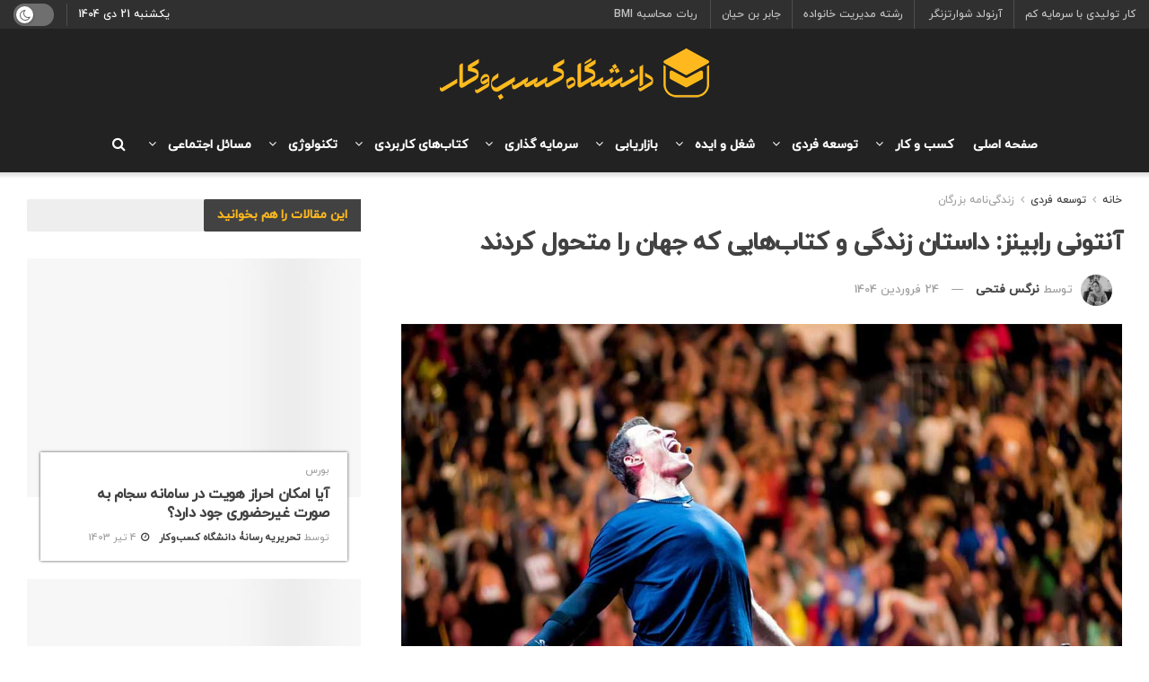

--- FILE ---
content_type: text/html; charset=UTF-8
request_url: https://businessuni.net/facts-from-anthony-robbins-that-you-do-not-know/
body_size: 51489
content:
<!doctype html><!--[if lt IE 7]> <html class="no-js lt-ie9 lt-ie8 lt-ie7" dir="rtl" lang="fa-IR"> <![endif]--><!--[if IE 7]> <html class="no-js lt-ie9 lt-ie8" dir="rtl" lang="fa-IR"> <![endif]--><!--[if IE 8]> <html class="no-js lt-ie9" dir="rtl" lang="fa-IR"> <![endif]--><!--[if IE 9]> <html class="no-js lt-ie10" dir="rtl" lang="fa-IR"> <![endif]--><!--[if gt IE 8]><!--> <html class="no-js" dir="rtl" lang="fa-IR"> <!--<![endif]--><head> <meta http-equiv="Content-Type" content="text/html; charset=UTF-8"/> <meta name='viewport' content='width=device-width, initial-scale=1, user-scalable=yes'/> <link rel="profile" href="http://gmpg.org/xfn/11"/>  <meta name='robots' content='index, follow, max-image-preview:large, max-snippet:-1, max-video-preview:-1'/><meta property="og:type" content="article"><meta property="og:title" content="آنتونی رابینز: داستان زندگی و کتاب‌هایی که جهان را متحول کردند"><meta property="og:site_name" content="دانشگاه کسب‌ و‌ کار"><meta property="og:description" content="آنتونی رابینز، نامی آشنا برای علاقه‌مندان به توسعه فردی و موفقیت است. او نه تنها یک نویسنده‌ی برجسته و سخنران"><meta property="og:url" content="https://businessuni.net/facts-from-anthony-robbins-that-you-do-not-know/"><meta property="og:locale" content="fa_IR"><meta property="og:image" content="https://businessuni.net/wp-content/uploads/2022/03/anthony-robbins.jpg"><meta property="og:image:height" content="854"><meta property="og:image:width" content="1200"><meta property="article:published_time" content="2022-03-11T09:00:50+03:30"><meta property="article:modified_time" content="2025-04-13T18:04:04+04:30"><meta property="article:section" content="زندگی‌نامه بزرگان"><meta name="twitter:card" content="summary_large_image"><meta name="twitter:title" content="آنتونی رابینز: داستان زندگی و کتاب‌هایی که جهان را متحول کردند"><meta name="twitter:description" content="آنتونی رابینز، نامی آشنا برای علاقه‌مندان به توسعه فردی و موفقیت است. او نه تنها یک نویسنده‌ی برجسته و سخنران"><meta name="twitter:url" content="https://businessuni.net/facts-from-anthony-robbins-that-you-do-not-know/"><meta name="twitter:site" content=""><meta name="twitter:image" content="https://businessuni.net/wp-content/uploads/2022/03/anthony-robbins.jpg"><meta name="twitter:image:width" content="1200"><meta name="twitter:image:height" content="854"> <script type="pmdelayedscript" data-perfmatters-type="text/javascript" data-cfasync="false" data-no-optimize="1" data-no-defer="1" data-no-minify="1" data-rocketlazyloadscript="1"> var jnews_ajax_url = '/?ajax-request=jnews' </script> <script type="pmdelayedscript" data-perfmatters-type="text/javascript" data-cfasync="false" data-no-optimize="1" data-no-defer="1" data-no-minify="1" data-rocketlazyloadscript="1">;window.jnews=window.jnews||{},window.jnews.library=window.jnews.library||{},window.jnews.library=function(){"use strict";var e=this;e.win=window,e.doc=document,e.noop=function(){},e.globalBody=e.doc.getElementsByTagName("body")[0],e.globalBody=e.globalBody?e.globalBody:e.doc,e.win.jnewsDataStorage=e.win.jnewsDataStorage||{_storage:new WeakMap,put:function(e,t,n){this._storage.has(e)||this._storage.set(e,new Map),this._storage.get(e).set(t,n)},get:function(e,t){return this._storage.get(e).get(t)},has:function(e,t){return this._storage.has(e)&&this._storage.get(e).has(t)},remove:function(e,t){var n=this._storage.get(e).delete(t);return 0===!this._storage.get(e).size&&this._storage.delete(e),n}},e.windowWidth=function(){return e.win.innerWidth||e.docEl.clientWidth||e.globalBody.clientWidth},e.windowHeight=function(){return e.win.innerHeight||e.docEl.clientHeight||e.globalBody.clientHeight},e.requestAnimationFrame=e.win.requestAnimationFrame||e.win.webkitRequestAnimationFrame||e.win.mozRequestAnimationFrame||e.win.msRequestAnimationFrame||window.oRequestAnimationFrame||function(e){return setTimeout(e,1e3/60)},e.cancelAnimationFrame=e.win.cancelAnimationFrame||e.win.webkitCancelAnimationFrame||e.win.webkitCancelRequestAnimationFrame||e.win.mozCancelAnimationFrame||e.win.msCancelRequestAnimationFrame||e.win.oCancelRequestAnimationFrame||function(e){clearTimeout(e)},e.classListSupport="classList"in document.createElement("_"),e.hasClass=e.classListSupport?function(e,t){return e.classList.contains(t)}:function(e,t){return e.className.indexOf(t)>=0},e.addClass=e.classListSupport?function(t,n){e.hasClass(t,n)||t.classList.add(n)}:function(t,n){e.hasClass(t,n)||(t.className+=" "+n)},e.removeClass=e.classListSupport?function(t,n){e.hasClass(t,n)&&t.classList.remove(n)}:function(t,n){e.hasClass(t,n)&&(t.className=t.className.replace(n,""))},e.objKeys=function(e){var t=[];for(var n in e)Object.prototype.hasOwnProperty.call(e,n)&&t.push(n);return t},e.isObjectSame=function(e,t){var n=!0;return JSON.stringify(e)!==JSON.stringify(t)&&(n=!1),n},e.extend=function(){for(var e,t,n,o=arguments[0]||{},i=1,a=arguments.length;i<a;i++)if(null!==(e=arguments[i]))for(t in e)o!==(n=e[t])&&void 0!==n&&(o[t]=n);return o},e.dataStorage=e.win.jnewsDataStorage,e.isVisible=function(e){return 0!==e.offsetWidth&&0!==e.offsetHeight||e.getBoundingClientRect().length},e.getHeight=function(e){return e.offsetHeight||e.clientHeight||e.getBoundingClientRect().height},e.getWidth=function(e){return e.offsetWidth||e.clientWidth||e.getBoundingClientRect().width},e.supportsPassive=!1;try{var t=Object.defineProperty({},"passive",{get:function(){e.supportsPassive=!0}});"createEvent"in e.doc?e.win.addEventListener("test",null,t):"fireEvent"in e.doc&&e.win.attachEvent("test",null)}catch(e){}e.passiveOption=!!e.supportsPassive&&{passive:!0},e.setStorage=function(e,t){e="jnews-"+e;var n={expired:Math.floor(((new Date).getTime()+432e5)/1e3)};t=Object.assign(n,t);localStorage.setItem(e,JSON.stringify(t))},e.getStorage=function(e){e="jnews-"+e;var t=localStorage.getItem(e);return null!==t&&0<t.length?JSON.parse(localStorage.getItem(e)):{}},e.expiredStorage=function(){var t,n="jnews-";for(var o in localStorage)o.indexOf(n)>-1&&"undefined"!==(t=e.getStorage(o.replace(n,""))).expired&&t.expired<Math.floor((new Date).getTime()/1e3)&&localStorage.removeItem(o)},e.addEvents=function(t,n,o){for(var i in n){var a=["touchstart","touchmove"].indexOf(i)>=0&&!o&&e.passiveOption;"createEvent"in e.doc?t.addEventListener(i,n[i],a):"fireEvent"in e.doc&&t.attachEvent("on"+i,n[i])}},e.removeEvents=function(t,n){for(var o in n)"createEvent"in e.doc?t.removeEventListener(o,n[o]):"fireEvent"in e.doc&&t.detachEvent("on"+o,n[o])},e.triggerEvents=function(t,n,o){var i;o=o||{detail:null};return"createEvent"in e.doc?(!(i=e.doc.createEvent("CustomEvent")||new CustomEvent(n)).initCustomEvent||i.initCustomEvent(n,!0,!1,o),void t.dispatchEvent(i)):"fireEvent"in e.doc?((i=e.doc.createEventObject()).eventType=n,void t.fireEvent("on"+i.eventType,i)):void 0},e.getParents=function(t,n){void 0===n&&(n=e.doc);for(var o=[],i=t.parentNode,a=!1;!a;)if(i){var r=i;r.querySelectorAll(n).length?a=!0:(o.push(r),i=r.parentNode)}else o=[],a=!0;return o},e.forEach=function(e,t,n){for(var o=0,i=e.length;o<i;o++)t.call(n,e[o],o)},e.getText=function(e){return e.innerText||e.textContent},e.setText=function(e,t){var n="object"==typeof t?t.innerText||t.textContent:t;e.innerText&&(e.innerText=n),e.textContent&&(e.textContent=n)},e.httpBuildQuery=function(t){return e.objKeys(t).reduce(function t(n){var o=arguments.length>1&&void 0!==arguments[1]?arguments[1]:null;return function(i,a){var r=n[a];a=encodeURIComponent(a);var s=o?"".concat(o,"[").concat(a,"]"):a;return null==r||"function"==typeof r?(i.push("".concat(s,"=")),i):["number","boolean","string"].includes(typeof r)?(i.push("".concat(s,"=").concat(encodeURIComponent(r))),i):(i.push(e.objKeys(r).reduce(t(r,s),[]).join("&")),i)}}(t),[]).join("&")},e.get=function(t,n,o,i){return o="function"==typeof o?o:e.noop,e.ajax("GET",t,n,o,i)},e.post=function(t,n,o,i){return o="function"==typeof o?o:e.noop,e.ajax("POST",t,n,o,i)},e.ajax=function(t,n,o,i,a){var r=new XMLHttpRequest,s=n,c=e.httpBuildQuery(o);if(t=-1!=["GET","POST"].indexOf(t)?t:"GET",r.open(t,s+("GET"==t?"?"+c:""),!0),"POST"==t&&r.setRequestHeader("Content-type","application/x-www-form-urlencoded"),r.setRequestHeader("X-Requested-With","XMLHttpRequest"),r.onreadystatechange=function(){4===r.readyState&&200<=r.status&&300>r.status&&"function"==typeof i&&i.call(void 0,r.response)},void 0!==a&&!a){return{xhr:r,send:function(){r.send("POST"==t?c:null)}}}return r.send("POST"==t?c:null),{xhr:r}},e.scrollTo=function(t,n,o){function i(e,t,n){this.start=this.position(),this.change=e-this.start,this.currentTime=0,this.increment=20,this.duration=void 0===n?500:n,this.callback=t,this.finish=!1,this.animateScroll()}return Math.easeInOutQuad=function(e,t,n,o){return(e/=o/2)<1?n/2*e*e+t:-n/2*(--e*(e-2)-1)+t},i.prototype.stop=function(){this.finish=!0},i.prototype.move=function(t){e.doc.documentElement.scrollTop=t,e.globalBody.parentNode.scrollTop=t,e.globalBody.scrollTop=t},i.prototype.position=function(){return e.doc.documentElement.scrollTop||e.globalBody.parentNode.scrollTop||e.globalBody.scrollTop},i.prototype.animateScroll=function(){this.currentTime+=this.increment;var t=Math.easeInOutQuad(this.currentTime,this.start,this.change,this.duration);this.move(t),this.currentTime<this.duration&&!this.finish?e.requestAnimationFrame.call(e.win,this.animateScroll.bind(this)):this.callback&&"function"==typeof this.callback&&this.callback()},new i(t,n,o)},e.unwrap=function(t){var n,o=t;e.forEach(t,(function(e,t){n?n+=e:n=e})),o.replaceWith(n)},e.performance={start:function(e){performance.mark(e+"Start")},stop:function(e){performance.mark(e+"End"),performance.measure(e,e+"Start",e+"End")}},e.fps=function(){var t=0,n=0,o=0;!function(){var i=t=0,a=0,r=0,s=document.getElementById("fpsTable"),c=function(t){void 0===document.getElementsByTagName("body")[0]?e.requestAnimationFrame.call(e.win,(function(){c(t)})):document.getElementsByTagName("body")[0].appendChild(t)};null===s&&((s=document.createElement("div")).style.position="fixed",s.style.top="120px",s.style.left="10px",s.style.width="100px",s.style.height="20px",s.style.border="1px solid black",s.style.fontSize="11px",s.style.zIndex="100000",s.style.backgroundColor="white",s.id="fpsTable",c(s));var l=function(){o++,n=Date.now(),(a=(o/(r=(n-t)/1e3)).toPrecision(2))!=i&&(i=a,s.innerHTML=i+"fps"),1<r&&(t=n,o=0),e.requestAnimationFrame.call(e.win,l)};l()}()},e.instr=function(e,t){for(var n=0;n<t.length;n++)if(-1!==e.toLowerCase().indexOf(t[n].toLowerCase()))return!0},e.winLoad=function(t,n){function o(o){if("complete"===e.doc.readyState||"interactive"===e.doc.readyState)return!o||n?setTimeout(t,n||1):t(o),1}o()||e.addEvents(e.win,{load:o})},e.docReady=function(t,n){function o(o){if("complete"===e.doc.readyState||"interactive"===e.doc.readyState)return!o||n?setTimeout(t,n||1):t(o),1}o()||e.addEvents(e.doc,{DOMContentLoaded:o})},e.fireOnce=function(){e.docReady((function(){e.assets=e.assets||[],e.assets.length&&(e.boot(),e.load_assets())}),50)},e.boot=function(){e.length&&e.doc.querySelectorAll("style[media]").forEach((function(e){"not all"==e.getAttribute("media")&&e.removeAttribute("media")}))},e.create_js=function(t,n){var o=e.doc.createElement("script");switch(o.setAttribute("src",t),n){case"defer":o.setAttribute("defer",!0);break;case"async":o.setAttribute("async",!0);break;case"deferasync":o.setAttribute("defer",!0),o.setAttribute("async",!0)}e.globalBody.appendChild(o)},e.load_assets=function(){"object"==typeof e.assets&&e.forEach(e.assets.slice(0),(function(t,n){var o="";t.defer&&(o+="defer"),t.async&&(o+="async"),e.create_js(t.url,o);var i=e.assets.indexOf(t);i>-1&&e.assets.splice(i,1)})),e.assets=jnewsoption.au_scripts=window.jnewsads=[]},e.setCookie=function(e,t,n){var o="";if(n){var i=new Date;i.setTime(i.getTime()+24*n*60*60*1e3),o="; expires="+i.toUTCString()}document.cookie=e+"="+(t||"")+o+"; path=/"},e.getCookie=function(e){for(var t=e+"=",n=document.cookie.split(";"),o=0;o<n.length;o++){for(var i=n[o];" "==i.charAt(0);)i=i.substring(1,i.length);if(0==i.indexOf(t))return i.substring(t.length,i.length)}return null},e.eraseCookie=function(e){document.cookie=e+"=; Path=/; Expires=Thu, 01 Jan 1970 00:00:01 GMT;"},e.docReady((function(){e.globalBody=e.globalBody==e.doc?e.doc.getElementsByTagName("body")[0]:e.globalBody,e.globalBody=e.globalBody?e.globalBody:e.doc})),e.winLoad((function(){e.winLoad((function(){var t=!1;if(void 0!==window.jnewsadmin)if(void 0!==window.file_version_checker){var n=e.objKeys(window.file_version_checker);n.length?n.forEach((function(e){t||"10.0.4"===window.file_version_checker[e]||(t=!0)})):t=!0}else t=!0;t&&(window.jnewsHelper.getMessage(),window.jnewsHelper.getNotice())}),2500)}))},window.jnews.library=new window.jnews.library;</script>  <title>آنتونی رابینز: داستان زندگی و کتاب‌هایی که جهان را متحول کردند</title><link rel="preload" href="https://businessuni.net/wp-content/uploads/2022/01/Mobile-logo.png" as="image" /><link rel="preload" href="https://businessuni.net/wp-content/uploads/2021/11/60-px.png" as="image" imagesrcset="https://businessuni.net/wp-content/uploads/2021/11/60-px.png 1x, https://businessuni.net/wp-content/uploads/2021/11/60-px.png 2x" /><link rel="preload" href="https://businessuni.net/wp-content/uploads/2022/03/anthony-robbins-750x375.jpg" as="image" imagesrcset="https://businessuni.net/wp-content/uploads/2022/03/anthony-robbins-750x375.jpg 750w, https://businessuni.net/wp-content/uploads/2022/03/anthony-robbins-360x180.jpg 360w, https://businessuni.net/wp-content/uploads/2022/03/anthony-robbins-1140x570.jpg 1140w" imagesizes="(max-width: 750px) 100vw, 750px" /><link rel="preload" href="https://businessuni.net/wp-content/uploads/2022/03/12-3.jpg" as="image" imagesrcset="https://businessuni.net/wp-content/uploads/2022/03/12-3.jpg 1200w, https://businessuni.net/wp-content/uploads/2022/03/12-3-300x202.jpg 300w, https://businessuni.net/wp-content/uploads/2022/03/12-3-1024x689.jpg 1024w, https://businessuni.net/wp-content/uploads/2022/03/12-3-768x516.jpg 768w, https://businessuni.net/wp-content/uploads/2022/03/12-3-750x504.jpg 750w, https://businessuni.net/wp-content/uploads/2022/03/12-3-1140x767.jpg 1140w" imagesizes="(max-width: 1200px) 100vw, 1200px" /><link rel='preload' href='https://businessuni.net/wp-content/cache/perfmatters/businessuni.net/css/post.used.css?ver=1761931664' as='style' onload="this.rel='stylesheet';this.removeAttribute('onload');"><link rel="stylesheet" id="perfmatters-used-css" href="https://businessuni.net/wp-content/cache/perfmatters/businessuni.net/css/post.used.css?ver=1761931664" media="all" />
<link rel="preload" as="font" href="https://businessuni.net/wp-content/plugins/abzarwp-theme-jnews/assets/fonts/fonts/woff/iranyekanwebmediumfanum.woff" crossorigin> <meta name="description" content="آنتونی رابینز یکی از الهام بخش‌ترین و پرطرفدارترین نویسندگان، سخنرانان و مربی‌های انگیزشی جهان است، در این مقاله از او بیشتر بخوانید."/> <link rel="canonical" href="https://businessuni.net/facts-from-anthony-robbins-that-you-do-not-know/"/> <meta property="og:locale" content="fa_IR"/> <meta property="og:type" content="article"/> <meta property="og:title" content="آنتونی رابینز: داستان زندگی و کتاب‌هایی که جهان را متحول کردند"/> <meta property="og:description" content="آنتونی رابینز یکی از الهام بخش‌ترین و پرطرفدارترین نویسندگان، سخنرانان و مربی‌های انگیزشی جهان است، در این مقاله از او بیشتر بخوانید."/> <meta property="og:url" content="https://businessuni.net/facts-from-anthony-robbins-that-you-do-not-know/"/> <meta property="og:site_name" content="دانشگاه کسب‌ و‌ کار"/> <meta property="article:publisher" content="https://www.facebook.com/businessuni.net"/> <meta property="article:published_time" content="2022-03-11T05:30:50+00:00"/> <meta property="article:modified_time" content="2025-04-13T13:34:04+00:00"/> <meta property="og:image" content="https://businessuni.net/wp-content/uploads/2022/03/anthony-robbins.jpg"/> <meta property="og:image:width" content="1200"/> <meta property="og:image:height" content="854"/> <meta property="og:image:type" content="image/jpeg"/> <meta name="author" content="نرگس فتحی"/> <meta name="twitter:card" content="summary_large_image"/> <meta name="twitter:creator" content="@realbusinessuni"/> <meta name="twitter:site" content="@realbusinessuni"/> <meta name="twitter:label1" content="نوشته‌شده بدست"/> <meta name="twitter:data1" content="نرگس فتحی"/> <meta name="twitter:label2" content="زمان تقریبی برای خواندن"/> <meta name="twitter:data2" content="20 دقیقه"/> <script type="application/ld+json" class="yoast-schema-graph">{"@context":"https://schema.org","@graph":[{"@type":"WebPage","@id":"https://businessuni.net/facts-from-anthony-robbins-that-you-do-not-know/","url":"https://businessuni.net/facts-from-anthony-robbins-that-you-do-not-know/","name":"آنتونی رابینز: داستان زندگی و کتاب‌هایی که جهان را متحول کردند","isPartOf":{"@id":"https://businessuni.net/#website"},"primaryImageOfPage":{"@id":"https://businessuni.net/facts-from-anthony-robbins-that-you-do-not-know/#primaryimage"},"image":{"@id":"https://businessuni.net/facts-from-anthony-robbins-that-you-do-not-know/#primaryimage"},"thumbnailUrl":"https://businessuni.net/wp-content/uploads/2022/03/anthony-robbins.jpg","datePublished":"2022-03-11T05:30:50+00:00","dateModified":"2025-04-13T13:34:04+00:00","author":{"@id":"https://businessuni.net/#/schema/person/890b5656f15d0d38bac65bffcad55a4a"},"description":"آنتونی رابینز یکی از الهام بخش‌ترین و پرطرفدارترین نویسندگان، سخنرانان و مربی‌های انگیزشی جهان است، در این مقاله از او بیشتر بخوانید.","breadcrumb":{"@id":"https://businessuni.net/facts-from-anthony-robbins-that-you-do-not-know/#breadcrumb"},"inLanguage":"fa-IR","potentialAction":[{"@type":"ReadAction","target":["https://businessuni.net/facts-from-anthony-robbins-that-you-do-not-know/"]}]},{"@type":"ImageObject","inLanguage":"fa-IR","@id":"https://businessuni.net/facts-from-anthony-robbins-that-you-do-not-know/#primaryimage","url":"https://businessuni.net/wp-content/uploads/2022/03/anthony-robbins.jpg","contentUrl":"https://businessuni.net/wp-content/uploads/2022/03/anthony-robbins.jpg","width":1200,"height":854,"caption":"آنتونی رابینز"},{"@type":"BreadcrumbList","@id":"https://businessuni.net/facts-from-anthony-robbins-that-you-do-not-know/#breadcrumb","itemListElement":[{"@type":"ListItem","position":1,"name":"Home","item":"https://businessuni.net/"},{"@type":"ListItem","position":2,"name":"آنتونی رابینز: داستان زندگی و کتاب‌هایی که جهان را متحول کردند"}]},{"@type":"WebSite","@id":"https://businessuni.net/#website","url":"https://businessuni.net/","name":"دانشگاه کسب و کار | کارآفرینی و استارتاپ","description":"رسانۀ تخصصی در حوزه کسب و کار","potentialAction":[{"@type":"SearchAction","target":{"@type":"EntryPoint","urlTemplate":"https://businessuni.net/?s={search_term_string}"},"query-input":{"@type":"PropertyValueSpecification","valueRequired":true,"valueName":"search_term_string"}}],"inLanguage":"fa-IR"},{"@type":"Person","@id":"https://businessuni.net/#/schema/person/890b5656f15d0d38bac65bffcad55a4a","name":"نرگس فتحی","image":{"@type":"ImageObject","inLanguage":"fa-IR","@id":"https://businessuni.net/#/schema/person/image/","url":"https://secure.gravatar.com/avatar/d5e71ff3964d67081c39fb47e8694d67a4fa0d6432964062b170a637b0cdd0a1?s=96&d=mm&r=g","contentUrl":"https://secure.gravatar.com/avatar/d5e71ff3964d67081c39fb47e8694d67a4fa0d6432964062b170a637b0cdd0a1?s=96&d=mm&r=g","caption":"نرگس فتحی"},"description":"تنها یک لذت وجود دارد، آموختن آنچه نمیدانی... ما و تیممون در دانشگاه کسب و کار تصمیم داریم تا در کنار شما به توسعه فردی و آموختن آنچه نمی‌دانیم بپردازیم.","url":"https://businessuni.net/author/nargesfathi/"}]}</script> <link rel="alternate" type="application/rss+xml" title="دانشگاه کسب‌ و‌ کار &raquo; خوراک" href="https://businessuni.net/feed/"/><link rel="alternate" type="application/rss+xml" title="دانشگاه کسب‌ و‌ کار &raquo; خوراک دیدگاه‌ها" href="https://businessuni.net/comments/feed/"/><link rel="alternate" type="application/rss+xml" title="دانشگاه کسب‌ و‌ کار &raquo; آنتونی رابینز: داستان زندگی و کتاب‌هایی که جهان را متحول کردند خوراک دیدگاه‌ها" href="https://businessuni.net/facts-from-anthony-robbins-that-you-do-not-know/feed/"/><style id='wp-img-auto-sizes-contain-inline-css' type='text/css'>img:is([sizes=auto i],[sizes^="auto," i]){contain-intrinsic-size:3000px 1500px}/*# sourceURL=wp-img-auto-sizes-contain-inline-css */</style><style id='wp-block-library-inline-css' type='text/css'>:root{--wp-block-synced-color:#7a00df;--wp-block-synced-color--rgb:122,0,223;--wp-bound-block-color:var(--wp-block-synced-color);--wp-editor-canvas-background:#ddd;--wp-admin-theme-color:#007cba;--wp-admin-theme-color--rgb:0,124,186;--wp-admin-theme-color-darker-10:#006ba1;--wp-admin-theme-color-darker-10--rgb:0,107,160.5;--wp-admin-theme-color-darker-20:#005a87;--wp-admin-theme-color-darker-20--rgb:0,90,135;--wp-admin-border-width-focus:2px}@media (min-resolution:192dpi){:root{--wp-admin-border-width-focus:1.5px}}.wp-element-button{cursor:pointer}:root .has-very-light-gray-background-color{background-color:#eee}:root .has-very-dark-gray-background-color{background-color:#313131}:root .has-very-light-gray-color{color:#eee}:root .has-very-dark-gray-color{color:#313131}:root .has-vivid-green-cyan-to-vivid-cyan-blue-gradient-background{background:linear-gradient(135deg,#00d084,#0693e3)}:root .has-purple-crush-gradient-background{background:linear-gradient(135deg,#34e2e4,#4721fb 50%,#ab1dfe)}:root .has-hazy-dawn-gradient-background{background:linear-gradient(135deg,#faaca8,#dad0ec)}:root .has-subdued-olive-gradient-background{background:linear-gradient(135deg,#fafae1,#67a671)}:root .has-atomic-cream-gradient-background{background:linear-gradient(135deg,#fdd79a,#004a59)}:root .has-nightshade-gradient-background{background:linear-gradient(135deg,#330968,#31cdcf)}:root .has-midnight-gradient-background{background:linear-gradient(135deg,#020381,#2874fc)}:root{--wp--preset--font-size--normal:16px;--wp--preset--font-size--huge:42px}.has-regular-font-size{font-size:1em}.has-larger-font-size{font-size:2.625em}.has-normal-font-size{font-size:var(--wp--preset--font-size--normal)}.has-huge-font-size{font-size:var(--wp--preset--font-size--huge)}.has-text-align-center{text-align:center}.has-text-align-left{text-align:left}.has-text-align-right{text-align:right}.has-fit-text{white-space:nowrap!important}#end-resizable-editor-section{display:none}.aligncenter{clear:both}.items-justified-left{justify-content:flex-start}.items-justified-center{justify-content:center}.items-justified-right{justify-content:flex-end}.items-justified-space-between{justify-content:space-between}.screen-reader-text{border:0;clip-path:inset(50%);height:1px;margin:-1px;overflow:hidden;padding:0;position:absolute;width:1px;word-wrap:normal!important}.screen-reader-text:focus{background-color:#ddd;clip-path:none;color:#444;display:block;font-size:1em;height:auto;left:5px;line-height:normal;padding:15px 23px 14px;text-decoration:none;top:5px;width:auto;z-index:100000}html :where(.has-border-color){border-style:solid}html :where([style*=border-top-color]){border-top-style:solid}html :where([style*=border-right-color]){border-right-style:solid}html :where([style*=border-bottom-color]){border-bottom-style:solid}html :where([style*=border-left-color]){border-left-style:solid}html :where([style*=border-width]){border-style:solid}html :where([style*=border-top-width]){border-top-style:solid}html :where([style*=border-right-width]){border-right-style:solid}html :where([style*=border-bottom-width]){border-bottom-style:solid}html :where([style*=border-left-width]){border-left-style:solid}html :where(img[class*=wp-image-]){height:auto;max-width:100%}:where(figure){margin:0 0 1em}html :where(.is-position-sticky){--wp-admin--admin-bar--position-offset:var(--wp-admin--admin-bar--height,0px)}@media screen and (max-width:600px){html :where(.is-position-sticky){--wp-admin--admin-bar--position-offset:0px}}/*# sourceURL=wp-block-library-inline-css */</style><style id='classic-theme-styles-inline-css' type='text/css'>/*! This file is auto-generated */.wp-block-button__link{color:#fff;background-color:#32373c;border-radius:9999px;box-shadow:none;text-decoration:none;padding:calc(.667em + 2px) calc(1.333em + 2px);font-size:1.125em}.wp-block-file__button{background:#32373c;color:#fff;text-decoration:none}/*# sourceURL=/wp-includes/css/classic-themes.min.css */</style><link rel='stylesheet' id='wpsm_ac-font-awesome-front-css' data-pmdelayedstyle="https://businessuni.net/wp-content/plugins/responsive-accordion-and-collapse/css/font-awesome/css/font-awesome.min.css?ver=6.9" type='text/css' media='all'/><link rel='stylesheet' id='wpsm_ac_bootstrap-front-css' data-pmdelayedstyle="https://businessuni.net/wp-content/plugins/responsive-accordion-and-collapse/css/bootstrap-front.css?ver=6.9" type='text/css' media='all'/><link rel='stylesheet' id='vir-st-css' data-pmdelayedstyle="https://businessuni.net/wp-content/plugins/virmuni-smart-table/assets/css/screen.min.css?ver=1.0.0" type='text/css' media='all'/><style id='vir-st-inline-css' type='text/css'>div#vir-st-container .vir-st-title {font-size: 120%;}div#vir-st-container .vir-st-title {font-weight: 500;}div#vir-st-container ul li {font-size: 95%;}div#vir-st-container nav ul ul li ul li {font-size: 90%!important;}.vir-st-container-direction {direction: rtl;}.vir-st-counter-rtl ul {direction: rtl;counter-reset: item ;}.vir-st-counter-rtl nav ul li a::before {content: counter(item, circle) ' ';margin-left: .2em; counter-increment: item;flex-grow: 0;flex-shrink: 0;float: right; }.vir-st-widget-direction {direction: rtl;}.vir-st-widget-container-rtl ul {direction: rtl;counter-reset: item ;}.vir-st-widget-container-rtl nav ul li a::before {content: counter(item, circle) ' ';margin-left: .2em; counter-increment: item;flex-grow: 0;flex-shrink: 0;float: right; }/*# sourceURL=vir-st-inline-css */</style><link rel='stylesheet' id='vir_shortcode_blue_style-css' data-pmdelayedstyle="https://businessuni.net/wp-content/plugins/virmuni-smart-table/includes/virmuni/shortcodes/virmuni-smart-table-blue.css?ver=6.9" type='text/css' media='all'/><link rel='stylesheet' id='vir_shortcode_dropdown_style-css' data-pmdelayedstyle="https://businessuni.net/wp-content/plugins/virmuni-smart-table/includes/virmuni/shortcodes/virmuni-smart-table-dropdown.css?ver=6.9" type='text/css' media='all'/><link rel='stylesheet' id='vir_shortcode_supported_screens-css' data-pmdelayedstyle="https://businessuni.net/wp-content/plugins/virmuni-smart-table/includes/virmuni/shortcodes/virmuni-supported-screens.css?ver=6.9" type='text/css' media='all'/><link rel='stylesheet' id='js_composer_front-css' data-pmdelayedstyle="https://businessuni.net/wp-content/plugins/js_composer/assets/css/js_composer.min.css?ver=7.4" type='text/css' media='all'/><link rel='stylesheet' id='jnews-frontend-css' href='https://businessuni.net/wp-content/themes/jnews/assets/dist/frontend.min.css?ver=11.5.2' type='text/css' media='all'/><link rel='stylesheet' id='jnews-js-composer-css' data-pmdelayedstyle="https://businessuni.net/wp-content/themes/jnews/assets/css/js-composer-frontend.css?ver=11.5.2" type='text/css' media='all'/><link rel='stylesheet' id='jnews-style-css' data-pmdelayedstyle="https://businessuni.net/wp-content/themes/jnews/style.css?ver=11.5.2" type='text/css' media='all'/><link rel='stylesheet' id='jnews-darkmode-css' data-pmdelayedstyle="https://businessuni.net/wp-content/themes/jnews/assets/css/darkmode.css?ver=11.5.2" type='text/css' media='all'/><link rel='stylesheet' id='jnews-rtl-css' href='https://businessuni.net/wp-content/themes/jnews/assets/css/rtl.css?ver=11.5.2' type='text/css' media='all'/><link rel='stylesheet' id='jnews-scheme-css' data-pmdelayedstyle="https://businessuni.net/wp-content/themes/jnews/data/import/tech/scheme.css?ver=11.5.2" type='text/css' media='all'/><link rel='stylesheet' id='wpsh-style-css' data-pmdelayedstyle="https://businessuni.net/wp-content/plugins/wp-shamsi/assets/css/wpsh_custom.css?ver=4.3.3" type='text/css' media='all'/><style id='wpsh-style-inline-css' type='text/css'> .gform_wrapper { display: block !important; } /*# sourceURL=wpsh-style-inline-css */</style><link rel='stylesheet' id='abzarwp-theme-jnews-core-fonts-css' data-pmdelayedstyle="https://businessuni.net/wp-content/plugins/abzarwp-theme-jnews/assets/fonts/css/fonts.css?ver=1719269089" type='text/css' media='all'/><script type="pmdelayedscript" src="https://businessuni.net/wp-includes/js/jquery/jquery.min.js?ver=3.7.1" id="jquery-core-js" data-perfmatters-type="text/javascript" data-cfasync="false" data-no-optimize="1" data-no-defer="1" data-no-minify="1" data-rocketlazyloadscript="1"></script><script type="pmdelayedscript" src="https://businessuni.net/wp-includes/js/jquery/jquery-migrate.min.js?ver=3.4.1" id="jquery-migrate-js" data-perfmatters-type="text/javascript" data-cfasync="false" data-no-optimize="1" data-no-defer="1" data-no-minify="1" data-rocketlazyloadscript="1"></script><script type="pmdelayedscript" id="vir-st-scroll-scriptjs-js-after" data-perfmatters-type="text/javascript" data-cfasync="false" data-no-optimize="1" data-no-defer="1" data-no-minify="1" data-rocketlazyloadscript="1">/* <![CDATA[ */jQuery(document).ready(function(){document.querySelectorAll(".vir-st-link").forEach(t=>{t=t.replaceWith(t.cloneNode(!0))}),document.querySelectorAll(".vir-st-section").forEach(t=>{t.setAttribute("vir-st-data-id","#"+decodeURI(t.getAttribute("id")))}),jQuery("a.vir-st-link").click(function(){let t=jQuery(this).attr("href"),e=jQuery("#wpadminbar"),i=jQuery("header"),o=0;30>30&&(o=30),e.length&&(o+=e.height()),(i.length&&"fixed"==i.css("position")||"sticky"==i.css("position"))&&(o+=i.height()),jQuery('[vir-st-data-id="'+decodeURI(t)+'"]').length>0&&(o=jQuery('[vir-st-data-id="'+decodeURI(t)+'"]').offset().top-o),jQuery("html, body").animate({scrollTop:o},500)})});//# sourceURL=vir-st-scroll-scriptjs-js-after/* ]]> */</script><script type="pmdelayedscript" data-cfasync="false" data-no-optimize="1" data-no-defer="1" data-no-minify="1" data-rocketlazyloadscript="1"></script><link rel="https://api.w.org/" href="https://businessuni.net/wp-json/"/><link rel="alternate" title="JSON" type="application/json" href="https://businessuni.net/wp-json/wp/v2/posts/4324"/><meta name="generator" content="performant-translations 1.2.0"><script type="application/ld+json">[]</script><script type="application/ld+json">{"@context":"https://schema.org","@type":"Person","name":"نرگس فتحی","email":null,"gender":null,"memberOf":null,"nationality":"ایرانی","image":{"@type":"ImageObject","url":"https://secure.gravatar.com/avatar/d5e71ff3964d67081c39fb47e8694d67a4fa0d6432964062b170a637b0cdd0a1?s=96&#038;d=mm&#038;r=g","width":96,"height":96},"jobTitle":null,"telephone":null,"url":"https://businessuni.net/author/nargesfathi"}</script><meta name="generator" content="Powered by WPBakery Page Builder - drag and drop page builder for WordPress."/> <style id="wpsp-style-frontend"></style> <link rel="icon" href="https://businessuni.net/wp-content/uploads/2021/10/cropped-512-TakRang-2-32x32.png" sizes="32x32"/><link rel="icon" href="https://businessuni.net/wp-content/uploads/2021/10/cropped-512-TakRang-2-192x192.png" sizes="192x192"/><link rel="apple-touch-icon" href="https://businessuni.net/wp-content/uploads/2021/10/cropped-512-TakRang-2-180x180.png"/><meta name="msapplication-TileImage" content="https://businessuni.net/wp-content/uploads/2021/10/cropped-512-TakRang-2-270x270.png"/><style id="jeg_dynamic_css" type="text/css" data-type="jeg_custom-css">@media only screen and (min-width : 1200px) { .container, .jeg_vc_content > .vc_row, .jeg_vc_content > .wpb-content-wrapper > .vc_row, .jeg_vc_content > .vc_element > .vc_row, .jeg_vc_content > .wpb-content-wrapper > .vc_element > .vc_row, .jeg_vc_content > .vc_row[data-vc-full-width="true"]:not([data-vc-stretch-content="true"]) > .jeg-vc-wrapper, .jeg_vc_content > .wpb-content-wrapper > .vc_row[data-vc-full-width="true"]:not([data-vc-stretch-content="true"]) > .jeg-vc-wrapper, .jeg_vc_content > .vc_element > .vc_row[data-vc-full-width="true"]:not([data-vc-stretch-content="true"]) > .jeg-vc-wrapper, .jeg_vc_content > .wpb-content-wrapper > .vc_element > .vc_row[data-vc-full-width="true"]:not([data-vc-stretch-content="true"]) > .jeg-vc-wrapper { max-width : 1250px; } .elementor-section.elementor-section-boxed > .elementor-container { max-width : 1250px; } } @media only screen and (min-width : 1441px) { .container, .jeg_vc_content > .vc_row, .jeg_vc_content > .wpb-content-wrapper > .vc_row, .jeg_vc_content > .vc_element > .vc_row, .jeg_vc_content > .wpb-content-wrapper > .vc_element > .vc_row, .jeg_vc_content > .vc_row[data-vc-full-width="true"]:not([data-vc-stretch-content="true"]) > .jeg-vc-wrapper, .jeg_vc_content > .wpb-content-wrapper > .vc_row[data-vc-full-width="true"]:not([data-vc-stretch-content="true"]) > .jeg-vc-wrapper, .jeg_vc_content > .vc_element > .vc_row[data-vc-full-width="true"]:not([data-vc-stretch-content="true"]) > .jeg-vc-wrapper, .jeg_vc_content > .wpb-content-wrapper > .vc_element > .vc_row[data-vc-full-width="true"]:not([data-vc-stretch-content="true"]) > .jeg-vc-wrapper { max-width : 1170px; } .elementor-section.elementor-section-boxed > .elementor-container { max-width : 1170px; } } body { --j-body-color : #424242; --j-accent-color : #424242; --j-alt-color : #424242; --j-heading-color : #424242; --j-entry-link-color : #424242; } body,.jeg_newsfeed_list .tns-outer .tns-controls button,.jeg_filter_button,.owl-carousel .owl-nav div,.jeg_readmore,.jeg_hero_style_7 .jeg_post_meta a,.widget_calendar thead th,.widget_calendar tfoot a,.jeg_socialcounter a,.entry-header .jeg_meta_like a,.entry-header .jeg_meta_comment a,.entry-header .jeg_meta_donation a,.entry-header .jeg_meta_bookmark a,.entry-content tbody tr:hover,.entry-content th,.jeg_splitpost_nav li:hover a,#breadcrumbs a,.jeg_author_socials a:hover,.jeg_footer_content a,.jeg_footer_bottom a,.jeg_cartcontent,.woocommerce .woocommerce-breadcrumb a { color : #424242; } a, .jeg_menu_style_5>li>a:hover, .jeg_menu_style_5>li.sfHover>a, .jeg_menu_style_5>li.current-menu-item>a, .jeg_menu_style_5>li.current-menu-ancestor>a, .jeg_navbar .jeg_menu:not(.jeg_main_menu)>li>a:hover, .jeg_midbar .jeg_menu:not(.jeg_main_menu)>li>a:hover, .jeg_side_tabs li.active, .jeg_block_heading_5 strong, .jeg_block_heading_6 strong, .jeg_block_heading_7 strong, .jeg_block_heading_8 strong, .jeg_subcat_list li a:hover, .jeg_subcat_list li button:hover, .jeg_pl_lg_7 .jeg_thumb .jeg_post_category a, .jeg_pl_xs_2:before, .jeg_pl_xs_4 .jeg_postblock_content:before, .jeg_postblock .jeg_post_title a:hover, .jeg_hero_style_6 .jeg_post_title a:hover, .jeg_sidefeed .jeg_pl_xs_3 .jeg_post_title a:hover, .widget_jnews_popular .jeg_post_title a:hover, .jeg_meta_author a, .widget_archive li a:hover, .widget_pages li a:hover, .widget_meta li a:hover, .widget_recent_entries li a:hover, .widget_rss li a:hover, .widget_rss cite, .widget_categories li a:hover, .widget_categories li.current-cat>a, #breadcrumbs a:hover, .jeg_share_count .counts, .commentlist .bypostauthor>.comment-body>.comment-author>.fn, span.required, .jeg_review_title, .bestprice .price, .authorlink a:hover, .jeg_vertical_playlist .jeg_video_playlist_play_icon, .jeg_vertical_playlist .jeg_video_playlist_item.active .jeg_video_playlist_thumbnail:before, .jeg_horizontal_playlist .jeg_video_playlist_play, .woocommerce li.product .pricegroup .button, .widget_display_forums li a:hover, .widget_display_topics li:before, .widget_display_replies li:before, .widget_display_views li:before, .bbp-breadcrumb a:hover, .jeg_mobile_menu li.sfHover>a, .jeg_mobile_menu li a:hover, .split-template-6 .pagenum, .jeg_mobile_menu_style_5>li>a:hover, .jeg_mobile_menu_style_5>li.sfHover>a, .jeg_mobile_menu_style_5>li.current-menu-item>a, .jeg_mobile_menu_style_5>li.current-menu-ancestor>a, .jeg_mobile_menu.jeg_menu_dropdown li.open > div > a { color : #424242; } .jeg_menu_style_1>li>a:before, .jeg_menu_style_2>li>a:before, .jeg_menu_style_3>li>a:before, .jeg_side_toggle, .jeg_slide_caption .jeg_post_category a, .jeg_slider_type_1_wrapper .tns-controls button.tns-next, .jeg_block_heading_1 .jeg_block_title span, .jeg_block_heading_2 .jeg_block_title span, .jeg_block_heading_3, .jeg_block_heading_4 .jeg_block_title span, .jeg_block_heading_6:after, .jeg_pl_lg_box .jeg_post_category a, .jeg_pl_md_box .jeg_post_category a, .jeg_readmore:hover, .jeg_thumb .jeg_post_category a, .jeg_block_loadmore a:hover, .jeg_postblock.alt .jeg_block_loadmore a:hover, .jeg_block_loadmore a.active, .jeg_postblock_carousel_2 .jeg_post_category a, .jeg_heroblock .jeg_post_category a, .jeg_pagenav_1 .page_number.active, .jeg_pagenav_1 .page_number.active:hover, input[type="submit"], .btn, .button, .widget_tag_cloud a:hover, .popularpost_item:hover .jeg_post_title a:before, .jeg_splitpost_4 .page_nav, .jeg_splitpost_5 .page_nav, .jeg_post_via a:hover, .jeg_post_source a:hover, .jeg_post_tags a:hover, .comment-reply-title small a:before, .comment-reply-title small a:after, .jeg_storelist .productlink, .authorlink li.active a:before, .jeg_footer.dark .socials_widget:not(.nobg) a:hover .fa, div.jeg_breakingnews_title, .jeg_overlay_slider_bottom_wrapper .tns-controls button, .jeg_overlay_slider_bottom_wrapper .tns-controls button:hover, .jeg_vertical_playlist .jeg_video_playlist_current, .woocommerce span.onsale, .woocommerce #respond input#submit:hover, .woocommerce a.button:hover, .woocommerce button.button:hover, .woocommerce input.button:hover, .woocommerce #respond input#submit.alt, .woocommerce a.button.alt, .woocommerce button.button.alt, .woocommerce input.button.alt, .jeg_popup_post .caption, .jeg_footer.dark input[type="submit"], .jeg_footer.dark .btn, .jeg_footer.dark .button, .footer_widget.widget_tag_cloud a:hover, .jeg_inner_content .content-inner .jeg_post_category a:hover, #buddypress .standard-form button, #buddypress a.button, #buddypress input[type="submit"], #buddypress input[type="button"], #buddypress input[type="reset"], #buddypress ul.button-nav li a, #buddypress .generic-button a, #buddypress .generic-button button, #buddypress .comment-reply-link, #buddypress a.bp-title-button, #buddypress.buddypress-wrap .members-list li .user-update .activity-read-more a, div#buddypress .standard-form button:hover, div#buddypress a.button:hover, div#buddypress input[type="submit"]:hover, div#buddypress input[type="button"]:hover, div#buddypress input[type="reset"]:hover, div#buddypress ul.button-nav li a:hover, div#buddypress .generic-button a:hover, div#buddypress .generic-button button:hover, div#buddypress .comment-reply-link:hover, div#buddypress a.bp-title-button:hover, div#buddypress.buddypress-wrap .members-list li .user-update .activity-read-more a:hover, #buddypress #item-nav .item-list-tabs ul li a:before, .jeg_inner_content .jeg_meta_container .follow-wrapper a { background-color : #424242; } .jeg_block_heading_7 .jeg_block_title span, .jeg_readmore:hover, .jeg_block_loadmore a:hover, .jeg_block_loadmore a.active, .jeg_pagenav_1 .page_number.active, .jeg_pagenav_1 .page_number.active:hover, .jeg_pagenav_3 .page_number:hover, .jeg_prevnext_post a:hover h3, .jeg_overlay_slider .jeg_post_category, .jeg_sidefeed .jeg_post.active, .jeg_vertical_playlist.jeg_vertical_playlist .jeg_video_playlist_item.active .jeg_video_playlist_thumbnail img, .jeg_horizontal_playlist .jeg_video_playlist_item.active { border-color : #424242; } .jeg_tabpost_nav li.active, .woocommerce div.product .woocommerce-tabs ul.tabs li.active, .jeg_mobile_menu_style_1>li.current-menu-item a, .jeg_mobile_menu_style_1>li.current-menu-ancestor a, .jeg_mobile_menu_style_2>li.current-menu-item::after, .jeg_mobile_menu_style_2>li.current-menu-ancestor::after, .jeg_mobile_menu_style_3>li.current-menu-item::before, .jeg_mobile_menu_style_3>li.current-menu-ancestor::before { border-bottom-color : #424242; } .jeg_post_meta .fa, .jeg_post_meta .jpwt-icon, .entry-header .jeg_post_meta .fa, .jeg_review_stars, .jeg_price_review_list { color : #424242; } .jeg_share_button.share-float.share-monocrhome a { background-color : #424242; } h1,h2,h3,h4,h5,h6,.jeg_post_title a,.entry-header .jeg_post_title,.jeg_hero_style_7 .jeg_post_title a,.jeg_block_title,.jeg_splitpost_bar .current_title,.jeg_video_playlist_title,.gallery-caption,.jeg_push_notification_button>a.button { color : #424242; } .split-template-9 .pagenum, .split-template-10 .pagenum, .split-template-11 .pagenum, .split-template-12 .pagenum, .split-template-13 .pagenum, .split-template-15 .pagenum, .split-template-18 .pagenum, .split-template-20 .pagenum, .split-template-19 .current_title span, .split-template-20 .current_title span { background-color : #424242; } .entry-content .content-inner a { color : #424242; } .jeg_topbar .jeg_nav_row, .jeg_topbar .jeg_search_no_expand .jeg_search_input { line-height : 32px; } .jeg_topbar .jeg_nav_row, .jeg_topbar .jeg_nav_icon { height : 32px; } .jeg_topbar, .jeg_topbar.dark, .jeg_topbar.custom { background : #303030; } .jeg_topbar, .jeg_topbar.dark { color : #ffffff; border-top-width : 0px; } .jeg_midbar { height : 100px; } .jeg_midbar, .jeg_midbar.dark { background-color : #222222; border-bottom-width : 0px; } .jeg_header .jeg_bottombar.jeg_navbar,.jeg_bottombar .jeg_nav_icon { height : 60px; } .jeg_header .jeg_bottombar.jeg_navbar, .jeg_header .jeg_bottombar .jeg_main_menu:not(.jeg_menu_style_1) > li > a, .jeg_header .jeg_bottombar .jeg_menu_style_1 > li, .jeg_header .jeg_bottombar .jeg_menu:not(.jeg_main_menu) > li > a { line-height : 60px; } .jeg_header .jeg_bottombar.jeg_navbar_wrapper:not(.jeg_navbar_boxed), .jeg_header .jeg_bottombar.jeg_navbar_boxed .jeg_nav_row { background : #222222; } .jeg_header .jeg_bottombar, .jeg_header .jeg_bottombar.jeg_navbar_dark, .jeg_bottombar.jeg_navbar_boxed .jeg_nav_row, .jeg_bottombar.jeg_navbar_dark.jeg_navbar_boxed .jeg_nav_row { border-top-width : 0px; border-bottom-width : 0px; } .jeg_stickybar, .jeg_stickybar.dark { border-bottom-width : 0px; } .jeg_mobile_midbar, .jeg_mobile_midbar.dark { background : #222222; } .jeg_header .socials_widget > a > i.fa:before { color : #ffffff; } .jeg_header .socials_widget.nobg > a > i > span.jeg-icon svg { fill : #ffffff; } .jeg_header .socials_widget.nobg > a > span.jeg-icon svg { fill : #ffffff; } .jeg_header .socials_widget > a > span.jeg-icon svg { fill : #ffffff; } .jeg_header .socials_widget > a > i > span.jeg-icon svg { fill : #ffffff; } .jeg_top_date { color : #ffffff; } .jeg_header .jeg_search_wrapper.search_icon .jeg_search_toggle { color : #ffffff; } .jeg_header .jeg_search_wrapper.jeg_search_popup_expand .jeg_search_form, .jeg_header .jeg_search_popup_expand .jeg_search_result { background : #222222; } .jeg_header .jeg_search_expanded .jeg_search_popup_expand .jeg_search_form:before { border-bottom-color : #222222; } .jeg_header .jeg_search_wrapper.jeg_search_popup_expand .jeg_search_form, .jeg_header .jeg_search_popup_expand .jeg_search_result, .jeg_header .jeg_search_popup_expand .jeg_search_result .search-noresult, .jeg_header .jeg_search_popup_expand .jeg_search_result .search-all-button { border-color : #222222; } .jeg_header .jeg_search_expanded .jeg_search_popup_expand .jeg_search_form:after { border-bottom-color : #222222; } .jeg_header .jeg_search_wrapper.jeg_search_popup_expand .jeg_search_form .jeg_search_input { border-color : #ffffff; } .jeg_header .jeg_search_popup_expand .jeg_search_result a, .jeg_header .jeg_search_popup_expand .jeg_search_result .search-link { color : #ffffff; } .jeg_nav_search { width : 92%; } .jeg_header .jeg_menu.jeg_main_menu > li > a { color : #ffffff; } .jeg_menu_style_1 > li > a:before, .jeg_menu_style_2 > li > a:before, .jeg_menu_style_3 > li > a:before { background : #fcac00; } .jeg_header .jeg_menu.jeg_main_menu > li > a:hover, .jeg_header .jeg_menu.jeg_main_menu > li.sfHover > a, .jeg_header .jeg_menu.jeg_main_menu > li > .sf-with-ul:hover:after, .jeg_header .jeg_menu.jeg_main_menu > li.sfHover > .sf-with-ul:after, .jeg_header .jeg_menu_style_4 > li.current-menu-item > a, .jeg_header .jeg_menu_style_4 > li.current-menu-ancestor > a, .jeg_header .jeg_menu_style_5 > li.current-menu-item > a, .jeg_header .jeg_menu_style_5 > li.current-menu-ancestor > a { color : #fdb81e; } .jeg_header .jeg_navbar_wrapper .sf-arrows .sf-with-ul:after { color : #ffffff; } .jeg_navbar_wrapper .jeg_menu li > ul { background : #222222; } .jeg_navbar_wrapper .jeg_menu li > ul li > a { color : #ffffff; } .jeg_navbar_wrapper .jeg_menu li > ul li:hover > a, .jeg_navbar_wrapper .jeg_menu li > ul li.sfHover > a, .jeg_navbar_wrapper .jeg_menu li > ul li.current-menu-item > a, .jeg_navbar_wrapper .jeg_menu li > ul li.current-menu-ancestor > a { background : #222222; } .jeg_header .jeg_navbar_wrapper .jeg_menu li > ul li:hover > a, .jeg_header .jeg_navbar_wrapper .jeg_menu li > ul li.sfHover > a, .jeg_header .jeg_navbar_wrapper .jeg_menu li > ul li.current-menu-item > a, .jeg_header .jeg_navbar_wrapper .jeg_menu li > ul li.current-menu-ancestor > a, .jeg_header .jeg_navbar_wrapper .jeg_menu li > ul li:hover > .sf-with-ul:after, .jeg_header .jeg_navbar_wrapper .jeg_menu li > ul li.sfHover > .sf-with-ul:after, .jeg_header .jeg_navbar_wrapper .jeg_menu li > ul li.current-menu-item > .sf-with-ul:after, .jeg_header .jeg_navbar_wrapper .jeg_menu li > ul li.current-menu-ancestor > .sf-with-ul:after { color : #fdb81e; } .jeg_navbar_wrapper .jeg_menu li > ul li a { border-color : #383838; } .jeg_footer_content,.jeg_footer.dark .jeg_footer_content { background-color : #222222; } .jeg_read_progress_wrapper .jeg_progress_container .progress-bar { background-color : #212121; } body,input,textarea,select,.chosen-container-single .chosen-single,.btn,.button { font-family: iranyekanwebmedium_FaNum,Helvetica,Arial,sans-serif; } .jeg_header, .jeg_mobile_wrapper { font-family: iranyekanwebmedium_FaNum,Helvetica,Arial,sans-serif; } .jeg_main_menu > li > a { font-family: iranyekanwebmedium_FaNum,Helvetica,Arial,sans-serif; } .jeg_post_title, .entry-header .jeg_post_title, .jeg_single_tpl_2 .entry-header .jeg_post_title, .jeg_single_tpl_3 .entry-header .jeg_post_title, .jeg_single_tpl_6 .entry-header .jeg_post_title, .jeg_content .jeg_custom_title_wrapper .jeg_post_title { font-family: iranyekanwebmedium_FaNum,Helvetica,Arial,sans-serif;font-size: 28px; line-height: 35px; } h3.jeg_block_title, .jeg_footer .jeg_footer_heading h3, .jeg_footer .widget h2, .jeg_tabpost_nav li { font-family: iranyekanwebmedium_FaNum,Helvetica,Arial,sans-serif; } .jeg_post_excerpt p, .content-inner p { font-family: iranyekanwebmedium_FaNum,Helvetica,Arial,sans-serif;font-size: 15px; line-height: 35px; } .jeg_thumb .jeg_post_category a,.jeg_pl_lg_box .jeg_post_category a,.jeg_pl_md_box .jeg_post_category a,.jeg_postblock_carousel_2 .jeg_post_category a,.jeg_heroblock .jeg_post_category a,.jeg_slide_caption .jeg_post_category a { background-color : #222222; color : #fdb81e; } .jeg_overlay_slider .jeg_post_category,.jeg_thumb .jeg_post_category a,.jeg_pl_lg_box .jeg_post_category a,.jeg_pl_md_box .jeg_post_category a,.jeg_postblock_carousel_2 .jeg_post_category a,.jeg_heroblock .jeg_post_category a,.jeg_slide_caption .jeg_post_category a { border-color : #222222; } </style><style type="text/css"> .no_thumbnail .jeg_thumb, .thumbnail-container.no_thumbnail { display: none !important; } .jeg_search_result .jeg_pl_xs_3.no_thumbnail .jeg_postblock_content, .jeg_sidefeed .jeg_pl_xs_3.no_thumbnail .jeg_postblock_content, .jeg_pl_sm.no_thumbnail .jeg_postblock_content { margin-left: 0; } .jeg_postblock_11 .no_thumbnail .jeg_postblock_content, .jeg_postblock_12 .no_thumbnail .jeg_postblock_content, .jeg_postblock_12.jeg_col_3o3 .no_thumbnail .jeg_postblock_content { margin-top: 0; } .jeg_postblock_15 .jeg_pl_md_box.no_thumbnail .jeg_postblock_content, .jeg_postblock_19 .jeg_pl_md_box.no_thumbnail .jeg_postblock_content, .jeg_postblock_24 .jeg_pl_md_box.no_thumbnail .jeg_postblock_content, .jeg_sidefeed .jeg_pl_md_box .jeg_postblock_content { position: relative; } .jeg_postblock_carousel_2 .no_thumbnail .jeg_post_title a, .jeg_postblock_carousel_2 .no_thumbnail .jeg_post_title a:hover, .jeg_postblock_carousel_2 .no_thumbnail .jeg_post_meta .fa { color: #212121 !important; } .jnews-dark-mode .jeg_postblock_carousel_2 .no_thumbnail .jeg_post_title a, .jnews-dark-mode .jeg_postblock_carousel_2 .no_thumbnail .jeg_post_title a:hover, .jnews-dark-mode .jeg_postblock_carousel_2 .no_thumbnail .jeg_post_meta .fa { color: #fff !important; } </style> <style type="text/css" id="wp-custom-css"> .jeg_featured.featured_image { display: none;}.jeg_inner_content .entry-content .content-inner a { color: #bf211e !important;}.jeg_hero_wrapper .jeg_post a { color: #fff;}.comment-form-email, .comment-form-url {width: 100% !important;float: right !important;padding-right: 0 !important;}body .jeg_singlepage .rt-reading-time{ position:relative; left:-663px; top:-29px; color:#999999; font-size:13px;}body .jeg_singlepage .content-inner{ position:relative; top:-4px;}body #ez-toc-container nav li{ line-height:2.8em; font-size:12px !important;}body .jeg_heroblock_wrapper .format-standard .category-marketing{ color:#fdb81e;}body .jeg_heroblock_wrapper .format-standard .category-business{ color:#fdb81e;}body .jeg_heroblock_wrapper .format-standard .category-reportage{ color:#fdb81e;}body .jeg_heroblock_wrapper .format-standard .category-management-and-leadership{ color:#fdb81e;}body .jeg_heroblock_wrapper .format-standard .category-arzdigital{ color:#fdb81e;}body .jeg_heroblock_wrapper .format-standard .category-startup{ color:#fdb81e;}body .jnews_related_post_container .jeg_block_title span{ color:#fdb81e;}body #jnews_module_block_11-1 .jeg_block_title span{ color:#fdb81e;}body .jeg_posts_wrap .jeg_pl_md_card .jeg_postblock_content{ -webkit-box-shadow:0px 0px 3px 0px #424242; box-shadow:0px 0px 3px 0px #424242;}body .yn-header .yn-heading-wrapper p{ background-color:#424242; color:#fdb81e !important;}body .yn-content .yn-grid p{ font-weight:500; text-align:center !important; font-family:iranyekanwebmedium_FaNum, Helvetica, Arial, sans-serif !important;}body #submit{ color:#fdb81e;}body .jeg_heroblock_wrapper .format-standard .category-digital-marketing{ color:#fdb81e;}body .jeg_singlepage .content-inner div div .YN .yn-header .yn-branding a{ color:#424242 !important;}body .yn-header .yn-branding a{ font-family:iranyekanwebmedium_FaNum, Helvetica, Arial, sans-serif; font-style:italic;}body .jeg_singlepage .jeg_authorbox{ position:relative; top:-39px; -webkit-box-shadow:0px 0px 2px 0px #424242; box-shadow:0px 0px 2px 0px #424242;}body .jeg_singlepage p .btn-success{ background-color:#424242 !important; font-size:15px;}body .jeg_singlepage .container .row .col-md-no-sidebar-narrow .jeg_inner_content .entry-content .content-inner p .btn-success{ color:#fdb81e !important;}body .jeg_singlepage tbody .ts-cell-horizontal-right{ text-align:center !important;}body .jeg_singlepage h2 a{ background-color:#424242 !important; font-size:17px;}body .jeg_heroblock_wrapper .format-standard .category-research-and-development{ color:#fdb81e;}body .jeg_heroblock_wrapper .format-standard .category-brands-and-branding{ color:#fdb81e;}body .entry-header .jeg_post_meta{ position:relative; top:6px;}body .content-inner a .postTitle{ text-decoration:none !important; color:#4f4f4f;}body .content-inner a .ctaText{ color:#9b9b9b !important;}body .jeg_singlepage ul li{ font-size:15px; line-height:2.33em;}body .jeg_search_expanded .item_wrap .jeg_nav_item{ background-color:rgba(66,66,66,0.98);}body .jeg_search_expanded .item_wrap input[type=text]{ color:#ffffff; text-align:right;}body .jeg_search_expanded .jeg_search_form i{ position:relative; left:26px;}body .jeg_search_expanded .jeg_search_toggle i{ font-size:53px; color:#d74545; position:relative; left:-29px; top:18px;}body .jeg_singlepage ol li{ font-size:15px; line-height:2.33em;}body .yn-content .yn-grid span{ color:#ffffff; font-size:13px !important; font-family:iranyekanwebmedium_FaNum, Helvetica, Arial, sans-serif;}body .jeg_heroblock_wrapper .format-standard .category-psychology{ color:#fdb81e;}body .jeg_singlepage .container .row .col-md-no-sidebar-narrow .jeg_inner_content .entry-content .content-inner h2 a{ color:#fdb81e !important;}body .jeg_heroblock_wrapper .format-standard .category-social-networks{ color:#fdb81e;}body .jeg_heroblock_wrapper .format-standard .category-motivational{ color:#fdb81e;}body .jeg_heroblock_wrapper .format-standard .category-bourse{ color:#fdb81e;}body .ts-advanced-tables-theme-simplelittle thead .ts-cell-horizontal-right{ background-color:#424242 !important;}body .jeg_singlepage thead .ts-cell-horizontal-right{ background-color:#424242 !important; text-align:center !important;}body .jeg_heroblock_wrapper .jeg_post_category a{ color:#fdb81e;}body .ads_code a .mediaad-bnr-img{ padding-bottom:35px;}body #jnews_module_block_11-2 .jeg_block_title span{ color:#fdb81e;}@media (max-width:782px){ body .jeg_singlepage .entry-header h1{ -webkit-transform:translatex(0px) translatey(0px); -ms-transform:translatex(0px) translatey(0px); transform:translatex(0px) translatey(0px);}body .jeg_main .jeg_container .jeg_singlepage .container .row .jeg_main_content .jeg_inner_content .entry-header h1{ font-size:28px !important; }}@media (max-width:767px){ body .jeg_singlepage .entry-header h1{ line-height:1.35em !important; }}@media (max-width:640px){ body .jeg_singlepage .rt-reading-time{ left:-281px; width:86px; top:-39px; }}@media (max-width:567px){ body .jeg_singlepage .entry-header h1{ font-weight:600;}body .jeg_main .jeg_container .jeg_singlepage .container .row .jeg_main_content .jeg_inner_content .entry-header h1{ font-size:26px !important;}body .jeg_singlepage h2 a{ font-size:16px; }}@media (max-width:479px){ body .jeg_singlepage .entry-header h1{ font-weight:600; line-height:1.5em !important;}body .jeg_main .jeg_container .jeg_singlepage .container .row .jeg_main_content .jeg_inner_content .entry-header h1{ font-size:26px !important;}body .jeg_pagination_loadmore .jeg_post_title a{ font-weight:600; line-height:1.17em;}body .wpb-content-wrapper .wpb_row .jeg-vc-wrapper .jeg_column .jeg_wrapper .vc_inner .vc_column_container .jeg_wrapper .wpb_wrapper .jeg_pagination_loadmore .jeg_block_container .jeg_load_more_flag .format-standard .jeg_postblock_content .jeg_post_title a{ font-size:15px !important;}body .jeg_singlepage p .btn-success{ font-size:14px; }}@media (max-width:425px){ body .jeg_singlepage h2 a{ font-size:15px;}body .jeg_singlepage p .btn-success{ font-size:13px; }}@media (max-width:412px){ body .vc_custom_1679829290644 p span{ font-size:11px; text-align:center;}body .vc_custom_1680691068118 .wpb_wrapper p{ text-align:center !important;}body .jeg_footer_custom .jeg_column h6{ text-align:center !important; position:relative; top:-19px;}body .jeg_singlepage .entry-header h1{ font-weight:700;}body .jeg_singlepage p .btn-success{ font-size:12px;}body .jeg_singlepage h2 a{ font-size:11px; }}@media (max-width:330px){ body .jeg_singlepage h2 a{ font-size:10px;}body .jeg_viewport .post-wrapper .post-wrap .jeg_main .jeg_container .jeg_singlepage .container .row .col-md-no-sidebar-narrow .jeg_inner_content .entry-content .content-inner p .btn-success{ font-size:1px !important; }}@media (max-width:320px){ body .jeg_singlepage h2 a{ font-size:9px;}body .jeg_viewport .post-wrapper .post-wrap .jeg_main .jeg_container .jeg_singlepage .container .row .col-md-no-sidebar-narrow .jeg_inner_content .entry-content .content-inner p .btn-success{ font-size:8px !important; }}@media (max-width:300px){ body .jeg_singlepage h2 a{ font-size:8px;}body .jeg_viewport .post-wrapper .post-wrap .jeg_main .jeg_container .jeg_singlepage .container .row .col-md-no-sidebar-narrow .jeg_inner_content .entry-content .content-inner p .btn-success{ font-size:7px !important; }}body.search .jeg_load_more_flag .format-standard p{ text-align:justify;}body.category .jeg_heroblock_scroller .format-standard .category-jobs-and-ideas{ color:#fdb81e;}body.category .jeg_heroblock_wrapper .format-standard .category-individual-development{ color:#fdb81e;}body.category .jeg_heroblock_wrapper .format-standard .category-marketing{ color:#fdb81e;}body.category .jeg_heroblock_wrapper .format-standard .category-jobs-and-ideas{ color:#fdb81e;}body.category .jeg_heroblock_wrapper .format-standard .category-entrepreneurship{ color:#fdb81e;}body.category .jeg_heroblock_wrapper .format-standard .category-bourse{ color:#fdb81e;}body.category .jeg_heroblock_scroller .format-standard .category-investment{ color:#fdb81e;}body.category .jeg_heroblock_wrapper .format-standard .category-coins-and-tokens{ color:#fdb81e;}body.category .jeg_heroblock_wrapper .format-standard .category-investment{ color:#fdb81e;}body.category .jeg_heroblock_wrapper .format-standard .category-work-at-home{ color:#fdb81e;}body.category .jeg_heroblock_wrapper .format-standard .category-financial{ color:#fdb81e;}body.category .jeg_heroblock_wrapper .format-standard .category-business{ color:#fdb81e;}body.category .jeg_heroblock_wrapper .format-standard .category-bank{ color:#fdb81e;}body.category .jeg_heroblock_scroller .format-standard .category-biography-of-elders{ color:#fdb81e;}body.category .jeg_heroblock_wrapper .format-standard .category-biography-of-elders{ color:#fdb81e;}body.category .jeg_heroblock_wrapper .format-standard .category-psychology{ color:#fdb81e;}body.category .jeg_heroblock_wrapper .format-standard .category-motivational{ color:#fdb81e;}body.category .jeg_heroblock_wrapper .format-standard .category-book-summary{ color:#fdb81e;}body.category .jeg_heroblock_wrapper .format-standard .category-digital-marketing{ color:#fdb81e;}body.category .jeg_heroblock_wrapper .format-standard .category-news{ color:#fdb81e;}body.author .jeg_author_wrap .jeg_author_desc p{ text-align:justify;}body.page-id-1352 .jeg_pagination_loadmore .jeg_post_title a{ font-size:19px;}body.page-id-1352 .wpb-content-wrapper .jeg_postsmall a{ font-size:12px; line-height:1.4em; position:relative; top:-7px;}body.page-id-1352 .jeg_pagination_loadmore .format-standard p{ font-size:14px; text-align:justify;}body.page-id-1352 .jeg_heroblock_wrapper .format-standard .category-investment{ color:#fdb81e;}body.page-id-1352 .jeg_heroblock_wrapper .format-standard .category-jobs-and-ideas{ color:#fdb81e;}body.page-id-1352 .jeg_heroblock_wrapper .format-standard .category-biography-of-elders{ color:#fdb81e;}body.page-id-1352 .wpb-content-wrapper .jeg_pagination_disable .jeg_block_title span{ color:#fdb81e;}body.page-id-1352 .jeg_pagination_loadmore .jeg_block_title span{ color:#fdb81e;}body.page-id-1352 .jeg_pagination_loadmore .jeg_block_loadmore a{ background-color:#424242; color:#fdb81e; font-size:14px; text-decoration:none; text-shadow:none; white-space:normal;}body.page-id-1352 .jeg_heroblock_wrapper .format-standard .category-work-at-home{ color:#fdb81e;}body.page-id-1352 .jeg_heroblock_wrapper .format-standard .category-individual-development{ color:#fdb81e;}body.page-id-1352 .jeg_heroblock_wrapper .format-standard .category-entrepreneurship{ color:#fdb81e;}@media (max-width:412px){ body.postid-10493 .jeg_singlepage .entry-header h1{ -webkit-transform:translatex(0px) translatey(0px); -ms-transform:translatex(0px) translatey(0px); transform:translatex(0px) translatey(0px); font-size:25px !important; line-height:1.5em !important; }}@media (max-width:412px){ body.postid-9664 .jeg_singlepage .entry-header h1{ font-size:22px !important; line-height:1.5em !important; }}body.postid-10696 #jnews_module_block_11-1 .jeg_block_title span{ color:#fdb81e;}body.postid-10633 .jeg_singlepage h2 strong{ font-size:26px;}body.postid-10562 .jeg_singlepage h3 strong{ font-size:21px;}body.postid-10424 .jeg_singlepage h2 strong{ font-size:25px;}body.postid-19414 .jeg_main .jeg_singlepage{ -webkit-transform:translatex(0px) translatey(0px); -ms-transform:translatex(0px) translatey(0px); transform:translatex(0px) translatey(0px);}body.postid-19414 .ts-advanced-tables-theme-simplelittle tbody .ts-cell-horizontal-right{ font-size:12px !important; text-align:center !important;}body.postid-19414 .ts-advanced-tables-theme-simplelittle thead .ts-cell-horizontal-right{ background-color:#dedddd !important; text-align:center !important; font-size:14px !important;}body.postid-19451 .ts-advanced-tables-theme-simplelittle tbody .ts-cell-horizontal-right{ text-align:center !important; font-size:13px !important;}body.postid-19451 .ts-advanced-tables-theme-simplelittle thead .ts-cell-horizontal-right{ background-color:#dddddd !important; text-align:center !important; font-size:14px !important;}body.postid-17155 .jeg_singlepage thead .ts-cell-horizontal-right{ font-size:16px !important; text-align:center !important; background-color:#474747 !important; color:#ffffff !important;}body.postid-17077 #ez-toc-container nav li{ font-size:12px !important; line-height:2.8em;}body.postid-17380 .jeg_posts_wrap .jeg_pl_md_card .jeg_postblock_content{ -webkit-box-shadow:0px 0px 1px 0px #424242; box-shadow:0px 0px 1px 0px #424242;}body.postid-17522 .jeg_singlepage .content-inner div div .YN .yn-header .yn-branding a{ color:#222222 !important;}body.postid-17522 .yn-header .yn-branding a{ font-weight:500; font-family:iranyekanwebmedium_FaNum, Helvetica, Arial, sans-serif; font-style:italic;}body.postid-16522 .content-inner a .ctaText{ color:#a0a0a0;}body.postid-21803 .jeg_singlepage thead .ts-cell-horizontal-right{ text-align:center !important; color:#ffffff !important;}body.postid-40651 .jeg_singlepage h2 a{ background-size:auto; background-color:transparent !important; font-size:29px;}.jeg_inner_content .entry-content .content-inner a{ color:#fdb81e !important; font-size:17px!important;}/* تغییر رنگ لینک‌های جدول Easy Table of Contents */.ez-toc-container a { color: #424242 !important; /* رنگ جدید لینک‌ها */}.ez-toc-container a:hover { color: #666666 !important; /* رنگ لینک‌ها هنگام هاور */}/* در صورت نیاز به انتخابگرهای دقیق‌تر */#ez-toc-container .ez-toc-link { color: #424242 !important; /* رنگ جدید لینک‌ها */}#ez-toc-container .ez-toc-link:hover { color: #666666 !important; /* رنگ لینک‌ها هنگام هاور */}#vir-st-container.virmuni-smart-table-dropdown ul li svg{ fill: #fdb81e!important;}#vir-st-container.virmuni-smart-table-dropdown ul li a:hover { color: #fdb81e !important;}#vir-st-container.virmuni-smart-table-dropdown label{ background-color:#fdb81e33}#vir-st-container.virmuni-smart-table-dropdown a.vir-st-toggle label span span svg { fill: #fdb81e !important; color: #fdb81e !important;} </style> <style> .jeg_mobile_wrapper { overflow-x: hidden !important; overflow-y: auto !important; transform: translate3d(100%, 0, 0); } .jeg_mobile_wrapper { left: auto !important; right: 0; } .jeg_menu_close { right: auto !important; left: 15px; } </style> <style type="text/css" data-type="vc_shortcodes-custom-css">.vc_custom_1701087735633{margin-bottom: 0px !important;}.vc_custom_1743171072342{margin-bottom: 0px !important;}</style><noscript><style> .wpb_animate_when_almost_visible { opacity: 1; }</style></noscript><link rel='stylesheet' id='ts-font-awesome-css' href='https://businessuni.net/wp-content/plugins/ts-advanced-tables-vc/css/fonts/ts-font-awesome.css?ver=6.9' type='text/css' media='all' />
<link rel='stylesheet' id='ts-extend-datatables-full-css' href='https://businessuni.net/wp-content/plugins/ts-advanced-tables-vc/datatables/css/datatables.full.min.css?ver=6.9' type='text/css' media='all' />
<link rel='stylesheet' id='ts-extend-datatables-custom-css' href='https://businessuni.net/wp-content/plugins/ts-advanced-tables-vc/datatables/css/datatables.custom.min.css?ver=6.9' type='text/css' media='all' />
<link rel='stylesheet' id='ts-extend-tablesaw-css' href='https://businessuni.net/wp-content/plugins/ts-advanced-tables-vc/tablesaw/tablesaw.jquery.min.css?ver=6.9' type='text/css' media='all' />
<link rel='stylesheet' id='ts-extend-footable-css' href='https://businessuni.net/wp-content/plugins/ts-advanced-tables-vc/footable/footable.standalone.min.css?ver=6.9' type='text/css' media='all' />
<link rel='stylesheet' id='ts-advanced-tables-font-css' href='https://businessuni.net/wp-content/plugins/ts-advanced-tables-vc/css/jquery.vcsc.admin.tablefont.min.css?ver=2.1.92' type='text/css' media='all' />
<link rel='stylesheet' id='ts-extend-preloaders-css' href='https://businessuni.net/wp-content/plugins/ts-advanced-tables-vc/css/jquery.vcsc.preloaders.min.css?ver=6.9' type='text/css' media='all' />
<link rel='stylesheet' id='ts-extend-advancedtables-css' href='https://businessuni.net/wp-content/plugins/ts-advanced-tables-vc/css/jquery.vcsc.advancedtables.min.css?ver=2.1.92' type='text/css' media='all' />
</head><body class="rtl wp-singular post-template-default single single-post postid-4324 single-format-standard wp-embed-responsive wp-theme-jnews wp-schema-pro-2.7.22 jeg_toggle_light jeg_single_tpl_1 jnews jsc_normal wpb-js-composer js-comp-ver-7.4 vc_responsive"> <div data-rocket-location-hash="8fa763ee20935b6aebfbc8ae3c22c68d" class="jeg_ad jeg_ad_top jnews_header_top_ads"> <div class='ads-wrapper '></div> </div>  <div data-rocket-location-hash="8202376f741a550a4f2e0bf8bbf43558" class="jeg_viewport"> <div data-rocket-location-hash="b432fedeadd0b76c72d555dfe58de05c" class="jeg_header_wrapper"> <div data-rocket-location-hash="5b0fec5f8d136b6736cdec4976d96f39" class="jeg_header_instagram_wrapper"> </div><div data-rocket-location-hash="79c357da8c2b391e86f07bfff4409b23" class="jeg_header full"> <div class="jeg_topbar jeg_container jeg_navbar_wrapper dark"> <div class="container"> <div class="jeg_nav_row"> <div class="jeg_nav_col jeg_nav_left jeg_nav_grow"> <div class="item_wrap jeg_nav_alignleft"> <div class="jeg_nav_item jeg_nav_html"> <span style="color: #c4c4c4;"><a style="color: #c4c4c4;" href="https://businessuni.net/start-earning-money-with-low-capital-by-starting-this-production-business/" target="_blank" rel="noopener">کار تولیدی با سرمایه کم</a></span></div><div class="jeg_nav_item jeg_nav_html"> <span style="color: #c3c3c3;"><a style="color: #c3c3c3;" href="https://businessuni.net/biography-complete-arnold-schwarzenegger/" target="_blank" rel="noopener">آرنولد شوارتزنگر</a></span><span style="color: #c3c3c3;"><a style="color: #c3c3c3;" href="https://businessuni.net/start-earning-money-with-low-capital-by-starting-this-production-business/" target="_blank" rel="noopener"> </a></span></div><div class="jeg_nav_item jeg_nav_html"> <a href="https://businessuni.net/full-familiarity-with-family-management-labor-market-and-related-jobs/" target="_blank" rel="noopener"><span style="color: #c3c3c3;">رشته مدیریت خانواده</span></a></div><div class="jeg_nav_item jeg_nav_html"> <a href="https://businessuni.net/everything-about-jaber-bin-hayyan-the-philosopher-who-was-called-the-father-of-chemistry/" target="_blank" rel="noopener"><span style="color: #c3c3c3;">جابر بن حیان</span></a></div><div class="jeg_nav_item jeg_nav_html"> <a href="https://bmi24.net/" target="_blank" rel="noopener"><span style="color: #c3c3c3;">ربات محاسبه BMI</span></a></div> </div> </div> <div class="jeg_nav_col jeg_nav_center jeg_nav_normal"> <div class="item_wrap jeg_nav_aligncenter"> </div> </div> <div class="jeg_nav_col jeg_nav_right jeg_nav_normal"> <div class="item_wrap jeg_nav_alignright"> <div class="jeg_nav_item jeg_top_date"> یکشنبه 21 دی 1404</div><div class="jeg_nav_item jeg_dark_mode"> <label class="dark_mode_switch"> <input type="checkbox" class="jeg_dark_mode_toggle" > <span class="slider round"></span> </label> </div> </div> </div> </div> </div></div><div class="jeg_midbar jeg_container jeg_navbar_wrapper normal"> <div class="container"> <div class="jeg_nav_row"> <div class="jeg_nav_col jeg_nav_left jeg_nav_normal"> <div class="item_wrap jeg_nav_alignright"> </div> </div> <div class="jeg_nav_col jeg_nav_center jeg_nav_normal"> <div class="item_wrap jeg_nav_aligncenter"> <div class="jeg_nav_item jeg_logo jeg_desktop_logo"> <div class="site-title"> <a href="https://businessuni.net/" style="padding: 0px 0px 0px 0px;"> <img data-perfmatters-preload width="300" height="57" class='jeg_logo_img' src="https://businessuni.net/wp-content/uploads/2022/01/Mobile-logo.png" alt="دانشگاه کسب‌ و‌ کار"data-light-src="https://businessuni.net/wp-content/uploads/2022/01/Mobile-logo.png" data-light-srcset="https://businessuni.net/wp-content/uploads/2022/01/Mobile-logo.png 1x, 2x" data-dark-src="https://businessuni.net/wp-content/uploads/2022/01/Mobile-logo.png" data-dark-srcset="https://businessuni.net/wp-content/uploads/2022/01/Mobile-logo.png 1x, https://businessuni.net/wp-content/uploads/2022/01/Mobile-logo.png 2x"> </a> </div> </div> </div> </div> <div class="jeg_nav_col jeg_nav_right jeg_nav_normal"> <div class="item_wrap jeg_nav_alignleft"> <div class="jeg_nav_item jeg_ad jeg_ad_top jnews_header_ads"> <div class='ads-wrapper '></div></div> </div> </div> </div> </div></div><div class="jeg_bottombar jeg_navbar jeg_container jeg_navbar_wrapper jeg_navbar_shadow jeg_navbar_normal"> <div class="container"> <div class="jeg_nav_row"> <div class="jeg_nav_col jeg_nav_left jeg_nav_normal"> <div class="item_wrap jeg_nav_alignleft"> </div> </div> <div class="jeg_nav_col jeg_nav_center jeg_nav_grow"> <div class="item_wrap jeg_nav_aligncenter"> <div class="jeg_nav_item jeg_main_menu_wrapper"><div class="jeg_mainmenu_wrap"><ul class="jeg_menu jeg_main_menu jeg_menu_style_1" data-animation="animate"><li id="menu-item-1767" class="menu-item menu-item-type-custom menu-item-object-custom menu-item-home menu-item-1767 bgnav" data-item-row="default" ><a href="https://businessuni.net/">صفحه اصلی</a></li><li id="menu-item-3552" class="menu-item menu-item-type-taxonomy menu-item-object-category menu-item-has-children menu-item-3552 bgnav" data-item-row="default" ><a href="https://businessuni.net/category/business/">کسب و کار <span style="color: #222222;">.</span></a><ul class="sub-menu"> <li id="menu-item-11255" class="menu-item menu-item-type-taxonomy menu-item-object-category menu-item-11255 bgnav" data-item-row="default" ><a href="https://businessuni.net/category/business/">کسب و کار</a></li> <li id="menu-item-11253" class="menu-item menu-item-type-taxonomy menu-item-object-category menu-item-11253 bgnav" data-item-row="default" ><a href="https://businessuni.net/category/entrepreneurship/">کارآفرینی</a></li> <li id="menu-item-11266" class="menu-item menu-item-type-taxonomy menu-item-object-category menu-item-11266 bgnav" data-item-row="default" ><a href="https://businessuni.net/category/startup/">استارتاپ</a></li> <li id="menu-item-82369" class="menu-item menu-item-type-taxonomy menu-item-object-category menu-item-82369 bgnav" data-item-row="default" ><a href="https://businessuni.net/category/management-and-leadership/">مدیریت و رهبری</a></li> <li id="menu-item-3562" class="menu-item menu-item-type-taxonomy menu-item-object-category menu-item-3562 bgnav" data-item-row="default" ><a href="https://businessuni.net/category/financial/">مسائل مالی</a></li> <li id="menu-item-82349" class="menu-item menu-item-type-taxonomy menu-item-object-category menu-item-82349 bgnav" data-item-row="default" ><a href="https://businessuni.net/category/legal/">حقوقی</a></li></ul></li><li id="menu-item-3546" class="menu-item menu-item-type-taxonomy menu-item-object-category current-post-ancestor menu-item-has-children menu-item-3546 bgnav" data-item-row="default" ><a href="https://businessuni.net/category/individual-development/">توسعه فردی <span style="color: #222222;">.</span></a><ul class="sub-menu"> <li id="menu-item-11250" class="menu-item menu-item-type-taxonomy menu-item-object-category current-post-ancestor menu-item-11250 bgnav" data-item-row="default" ><a href="https://businessuni.net/category/individual-development/">توسعه فردی</a></li> <li id="menu-item-3556" class="menu-item menu-item-type-taxonomy menu-item-object-category menu-item-3556 bgnav" data-item-row="default" ><a href="https://businessuni.net/category/individual-development/success/">موفقیت</a></li> <li id="menu-item-3553" class="menu-item menu-item-type-taxonomy menu-item-object-category menu-item-3553 bgnav" data-item-row="default" ><a href="https://businessuni.net/category/individual-development/motivational/">انگیزشی</a></li> <li id="menu-item-8156" class="menu-item menu-item-type-taxonomy menu-item-object-category menu-item-8156 bgnav" data-item-row="default" ><a href="https://businessuni.net/category/film-introduction/">معرفی فیلم</a></li> <li id="menu-item-11251" class="menu-item menu-item-type-taxonomy menu-item-object-category menu-item-11251 bgnav" data-item-row="default" ><a href="https://businessuni.net/category/psychology/">روانشناسی</a></li> <li id="menu-item-3555" class="menu-item menu-item-type-taxonomy menu-item-object-category current-post-ancestor current-menu-parent current-post-parent menu-item-3555 bgnav" data-item-row="default" ><a href="https://businessuni.net/category/individual-development/great-sentences/">سخن بزرگان</a></li></ul></li><li id="menu-item-3557" class="menu-item menu-item-type-taxonomy menu-item-object-category menu-item-has-children menu-item-3557 bgnav" data-item-row="default" ><a href="https://businessuni.net/category/entrepreneurship/jobs-and-ideas/">شغل و ایده <span style="color: #222222;">.</span></a><ul class="sub-menu"> <li id="menu-item-82358" class="menu-item menu-item-type-taxonomy menu-item-object-category menu-item-82358 bgnav" data-item-row="default" ><a href="https://businessuni.net/category/entrepreneurship/jobs-and-ideas/">شغل و ایده</a></li> <li id="menu-item-3551" class="menu-item menu-item-type-taxonomy menu-item-object-category menu-item-3551 bgnav" data-item-row="default" ><a href="https://businessuni.net/category/earn-money/">کسب درآمد</a></li> <li id="menu-item-8153" class="menu-item menu-item-type-taxonomy menu-item-object-category menu-item-8153 bgnav" data-item-row="default" ><a href="https://businessuni.net/category/earn-money/work-at-home/">کار در منزل</a></li> <li id="menu-item-82351" class="menu-item menu-item-type-taxonomy menu-item-object-category menu-item-82351 bgnav" data-item-row="default" ><a href="https://businessuni.net/category/career-guides/">راهنمای شغلی</a></li> <li id="menu-item-82377" class="menu-item menu-item-type-taxonomy menu-item-object-category menu-item-82377 bgnav" data-item-row="default" ><a href="https://businessuni.net/category/job-introduction/">معرفی شغل</a></li></ul></li><li id="menu-item-11256" class="menu-item menu-item-type-taxonomy menu-item-object-category menu-item-has-children menu-item-11256 bgnav" data-item-row="default" ><a href="https://businessuni.net/category/business/marketing/">بازاریابی <span style="color: #222222;">.</span></a><ul class="sub-menu"> <li id="menu-item-82382" class="menu-item menu-item-type-taxonomy menu-item-object-category menu-item-82382 bgnav" data-item-row="default" ><a href="https://businessuni.net/category/business/marketing/">بازاریابی</a></li> <li id="menu-item-11248" class="menu-item menu-item-type-taxonomy menu-item-object-category menu-item-11248 bgnav" data-item-row="default" ><a href="https://businessuni.net/category/business/brands-and-branding/">برندها و برندینگ</a></li> <li id="menu-item-8155" class="menu-item menu-item-type-taxonomy menu-item-object-category menu-item-8155 bgnav" data-item-row="default" ><a href="https://businessuni.net/category/business/marketing/digital-marketing/">دیجیتال مارکتینگ</a></li> <li id="menu-item-8152" class="menu-item menu-item-type-taxonomy menu-item-object-category menu-item-8152 bgnav" data-item-row="default" ><a href="https://businessuni.net/category/social-networks/">شبکه‌های اجتماعی</a></li> <li id="menu-item-82379" class="menu-item menu-item-type-taxonomy menu-item-object-category menu-item-82379 bgnav" data-item-row="default" ><a href="https://businessuni.net/category/goods-and-services/">معرفی کالا و خدمات کاربردی</a></li></ul></li><li id="menu-item-3548" class="menu-item menu-item-type-taxonomy menu-item-object-category menu-item-has-children menu-item-3548 bgnav" data-item-row="default" ><a href="https://businessuni.net/category/investment/">سرمایه گذاری <span style="color: #222222;">.</span></a><ul class="sub-menu"> <li id="menu-item-82354" class="menu-item menu-item-type-taxonomy menu-item-object-category menu-item-82354 bgnav" data-item-row="default" ><a href="https://businessuni.net/category/investment/">سرمایه گذاری</a></li> <li id="menu-item-82337" class="menu-item menu-item-type-taxonomy menu-item-object-category menu-item-82337 bgnav" data-item-row="default" ><a href="https://businessuni.net/category/arzdigital/">ارزهای دیجیتال</a></li> <li id="menu-item-8151" class="menu-item menu-item-type-taxonomy menu-item-object-category menu-item-8151 bgnav" data-item-row="default" ><a href="https://businessuni.net/category/bourse/">بورس</a></li> <li id="menu-item-82356" class="menu-item menu-item-type-taxonomy menu-item-object-category menu-item-82356 bgnav" data-item-row="default" ><a href="https://businessuni.net/category/forex/">فارکس</a></li> <li id="menu-item-28412" class="menu-item menu-item-type-taxonomy menu-item-object-category menu-item-28412 bgnav" data-item-row="default" ><a href="https://businessuni.net/category/arzdigital/digital-currency-exchange/">آموزش صرافی‌ها</a></li> <li id="menu-item-11247" class="menu-item menu-item-type-taxonomy menu-item-object-category menu-item-11247 bgnav" data-item-row="default" ><a href="https://businessuni.net/category/arzdigital/coins-and-tokens/">توکن و کوین</a></li></ul></li><li id="menu-item-3550" class="menu-item menu-item-type-taxonomy menu-item-object-category current-post-ancestor current-menu-parent current-post-parent menu-item-has-children menu-item-3550 bgnav" data-item-row="default" ><a href="https://businessuni.net/category/application-books/">کتاب‌های کاربردی <span style="color: #222222;">.</span></a><ul class="sub-menu"> <li id="menu-item-11254" class="menu-item menu-item-type-taxonomy menu-item-object-category current-post-ancestor current-menu-parent current-post-parent menu-item-11254 bgnav" data-item-row="default" ><a href="https://businessuni.net/category/application-books/">کتاب‌های کاربردی</a></li> <li id="menu-item-3559" class="menu-item menu-item-type-taxonomy menu-item-object-category menu-item-3559 bgnav" data-item-row="default" ><a href="https://businessuni.net/category/application-books/book-introduction/">معرفی کتاب</a></li> <li id="menu-item-3558" class="menu-item menu-item-type-taxonomy menu-item-object-category menu-item-3558 bgnav" data-item-row="default" ><a href="https://businessuni.net/category/application-books/book-summary/">خلاصه کتاب</a></li> <li id="menu-item-82346" class="menu-item menu-item-type-taxonomy menu-item-object-category current-post-ancestor current-menu-parent current-post-parent menu-item-82346 bgnav" data-item-row="default" ><a href="https://businessuni.net/category/individual-development/biography-of-elders/">زندگی‌نامه بزرگان</a></li> <li id="menu-item-82378" class="menu-item menu-item-type-taxonomy menu-item-object-category menu-item-82378 bgnav" data-item-row="default" ><a href="https://businessuni.net/category/film-introduction/">معرفی فیلم</a></li></ul></li><li id="menu-item-82343" class="menu-item menu-item-type-taxonomy menu-item-object-category menu-item-has-children menu-item-82343 bgnav" data-item-row="default" ><a href="https://businessuni.net/category/technology/">تکنولوژی <span style="color: #222222;">.</span></a><ul class="sub-menu"> <li id="menu-item-82386" class="menu-item menu-item-type-taxonomy menu-item-object-category menu-item-82386 bgnav" data-item-row="default" ><a href="https://businessuni.net/category/technology/">تکنولوژی</a></li> <li id="menu-item-82335" class="menu-item menu-item-type-taxonomy menu-item-object-category menu-item-82335 bgnav" data-item-row="default" ><a href="https://businessuni.net/category/tool-introduction/">معرفی ابزار</a></li> <li id="menu-item-82342" class="menu-item menu-item-type-taxonomy menu-item-object-category menu-item-82342 bgnav" data-item-row="default" ><a href="https://businessuni.net/category/research-and-development/">تحقیق و توسعه</a></li> <li id="menu-item-82380" class="menu-item menu-item-type-taxonomy menu-item-object-category menu-item-82380 bgnav" data-item-row="default" ><a href="https://businessuni.net/category/artificial-intelligence/">هوش مصنوعی</a></li> <li id="menu-item-82381" class="menu-item menu-item-type-taxonomy menu-item-object-category menu-item-82381 bgnav" data-item-row="default" ><a href="https://businessuni.net/category/artificial-intelligence/data-mining/">داده کاوی</a></li> <li id="menu-item-82376" class="menu-item menu-item-type-taxonomy menu-item-object-category menu-item-82376 bgnav" data-item-row="default" ><a href="https://businessuni.net/category/introduction-to-the-functional-site/">معرفی سایت کاربردی</a></li></ul></li><li id="menu-item-82370" class="menu-item menu-item-type-taxonomy menu-item-object-category menu-item-has-children menu-item-82370 bgnav" data-item-row="default" ><a href="https://businessuni.net/category/social/">مسائل اجتماعی <span style="color: #222222;">.</span></a><ul class="sub-menu"> <li id="menu-item-82387" class="menu-item menu-item-type-taxonomy menu-item-object-category menu-item-82387 bgnav" data-item-row="default" ><a href="https://businessuni.net/category/social/">مسائل اجتماعی</a></li> <li id="menu-item-82375" class="menu-item menu-item-type-taxonomy menu-item-object-category menu-item-82375 bgnav" data-item-row="default" ><a href="https://businessuni.net/category/introduction-educational-field/">معرفی رشته تحصیلی</a></li> <li id="menu-item-82372" class="menu-item menu-item-type-taxonomy menu-item-object-category menu-item-82372 bgnav" data-item-row="default" ><a href="https://businessuni.net/category/financial/bank/">بانک</a></li> <li id="menu-item-82373" class="menu-item menu-item-type-taxonomy menu-item-object-category menu-item-82373 bgnav" data-item-row="default" ><a href="https://businessuni.net/category/financial/loan/">وام</a></li> <li id="menu-item-82336" class="menu-item menu-item-type-taxonomy menu-item-object-category menu-item-82336 bgnav" data-item-row="default" ><a href="https://businessuni.net/category/news/">اخبار</a></li></ul></li></ul></div></div><div class="jeg_nav_item jeg_search_wrapper search_icon jeg_search_modal_expand"> <a href="#" class="jeg_search_toggle"><i class="fa fa-search"></i></a> <form action="https://businessuni.net/" method="get" class="jeg_search_form" target="_top"> <input name="s" class="jeg_search_input" placeholder="جستجو ..." type="text" autocomplete="off"> <button aria-label="Search Button" type="submit" class="jeg_search_button btn"><i class="fa fa-search"></i></button></form><div class="jeg_search_result jeg_search_hide with_result"> <div class="search-result-wrapper"> </div> <div class="search-link search-noresult"> بدون نتیجه </div> <div class="search-link search-all-button"> <i class="fa fa-search"></i> نمایش همه نتایج </div></div></div> </div> </div> <div class="jeg_nav_col jeg_nav_right jeg_nav_normal"> <div class="item_wrap jeg_nav_alignright"> </div> </div> </div> </div></div></div> </div> <div data-rocket-location-hash="a05fdcf82348fffba87884454ac2e40d" class="jeg_header_sticky"> <div data-rocket-location-hash="522651de9aceaec321c67ec011ebdbb6" class="sticky_blankspace"></div><div data-rocket-location-hash="1fdc600395672ea255681ae75a03a9a5" class="jeg_header normal"> <div class="jeg_container"> <div data-mode="fixed" class="jeg_stickybar jeg_navbar jeg_navbar_wrapper jeg_navbar_normal jeg_navbar_dark"> <div class="container"> <div class="jeg_nav_row"> <div class="jeg_nav_col jeg_nav_left jeg_nav_grow"> <div class="item_wrap jeg_nav_alignleft"> <div class="jeg_nav_item jeg_main_menu_wrapper"><div class="jeg_mainmenu_wrap"><ul class="jeg_menu jeg_main_menu jeg_menu_style_1" data-animation="animate"><li id="menu-item-1767" class="menu-item menu-item-type-custom menu-item-object-custom menu-item-home menu-item-1767 bgnav" data-item-row="default" ><a href="https://businessuni.net/">صفحه اصلی</a></li><li id="menu-item-3552" class="menu-item menu-item-type-taxonomy menu-item-object-category menu-item-has-children menu-item-3552 bgnav" data-item-row="default" ><a href="https://businessuni.net/category/business/">کسب و کار <span style="color: #222222;">.</span></a><ul class="sub-menu"> <li id="menu-item-11255" class="menu-item menu-item-type-taxonomy menu-item-object-category menu-item-11255 bgnav" data-item-row="default" ><a href="https://businessuni.net/category/business/">کسب و کار</a></li> <li id="menu-item-11253" class="menu-item menu-item-type-taxonomy menu-item-object-category menu-item-11253 bgnav" data-item-row="default" ><a href="https://businessuni.net/category/entrepreneurship/">کارآفرینی</a></li> <li id="menu-item-11266" class="menu-item menu-item-type-taxonomy menu-item-object-category menu-item-11266 bgnav" data-item-row="default" ><a href="https://businessuni.net/category/startup/">استارتاپ</a></li> <li id="menu-item-82369" class="menu-item menu-item-type-taxonomy menu-item-object-category menu-item-82369 bgnav" data-item-row="default" ><a href="https://businessuni.net/category/management-and-leadership/">مدیریت و رهبری</a></li> <li id="menu-item-3562" class="menu-item menu-item-type-taxonomy menu-item-object-category menu-item-3562 bgnav" data-item-row="default" ><a href="https://businessuni.net/category/financial/">مسائل مالی</a></li> <li id="menu-item-82349" class="menu-item menu-item-type-taxonomy menu-item-object-category menu-item-82349 bgnav" data-item-row="default" ><a href="https://businessuni.net/category/legal/">حقوقی</a></li></ul></li><li id="menu-item-3546" class="menu-item menu-item-type-taxonomy menu-item-object-category current-post-ancestor menu-item-has-children menu-item-3546 bgnav" data-item-row="default" ><a href="https://businessuni.net/category/individual-development/">توسعه فردی <span style="color: #222222;">.</span></a><ul class="sub-menu"> <li id="menu-item-11250" class="menu-item menu-item-type-taxonomy menu-item-object-category current-post-ancestor menu-item-11250 bgnav" data-item-row="default" ><a href="https://businessuni.net/category/individual-development/">توسعه فردی</a></li> <li id="menu-item-3556" class="menu-item menu-item-type-taxonomy menu-item-object-category menu-item-3556 bgnav" data-item-row="default" ><a href="https://businessuni.net/category/individual-development/success/">موفقیت</a></li> <li id="menu-item-3553" class="menu-item menu-item-type-taxonomy menu-item-object-category menu-item-3553 bgnav" data-item-row="default" ><a href="https://businessuni.net/category/individual-development/motivational/">انگیزشی</a></li> <li id="menu-item-8156" class="menu-item menu-item-type-taxonomy menu-item-object-category menu-item-8156 bgnav" data-item-row="default" ><a href="https://businessuni.net/category/film-introduction/">معرفی فیلم</a></li> <li id="menu-item-11251" class="menu-item menu-item-type-taxonomy menu-item-object-category menu-item-11251 bgnav" data-item-row="default" ><a href="https://businessuni.net/category/psychology/">روانشناسی</a></li> <li id="menu-item-3555" class="menu-item menu-item-type-taxonomy menu-item-object-category current-post-ancestor current-menu-parent current-post-parent menu-item-3555 bgnav" data-item-row="default" ><a href="https://businessuni.net/category/individual-development/great-sentences/">سخن بزرگان</a></li></ul></li><li id="menu-item-3557" class="menu-item menu-item-type-taxonomy menu-item-object-category menu-item-has-children menu-item-3557 bgnav" data-item-row="default" ><a href="https://businessuni.net/category/entrepreneurship/jobs-and-ideas/">شغل و ایده <span style="color: #222222;">.</span></a><ul class="sub-menu"> <li id="menu-item-82358" class="menu-item menu-item-type-taxonomy menu-item-object-category menu-item-82358 bgnav" data-item-row="default" ><a href="https://businessuni.net/category/entrepreneurship/jobs-and-ideas/">شغل و ایده</a></li> <li id="menu-item-3551" class="menu-item menu-item-type-taxonomy menu-item-object-category menu-item-3551 bgnav" data-item-row="default" ><a href="https://businessuni.net/category/earn-money/">کسب درآمد</a></li> <li id="menu-item-8153" class="menu-item menu-item-type-taxonomy menu-item-object-category menu-item-8153 bgnav" data-item-row="default" ><a href="https://businessuni.net/category/earn-money/work-at-home/">کار در منزل</a></li> <li id="menu-item-82351" class="menu-item menu-item-type-taxonomy menu-item-object-category menu-item-82351 bgnav" data-item-row="default" ><a href="https://businessuni.net/category/career-guides/">راهنمای شغلی</a></li> <li id="menu-item-82377" class="menu-item menu-item-type-taxonomy menu-item-object-category menu-item-82377 bgnav" data-item-row="default" ><a href="https://businessuni.net/category/job-introduction/">معرفی شغل</a></li></ul></li><li id="menu-item-11256" class="menu-item menu-item-type-taxonomy menu-item-object-category menu-item-has-children menu-item-11256 bgnav" data-item-row="default" ><a href="https://businessuni.net/category/business/marketing/">بازاریابی <span style="color: #222222;">.</span></a><ul class="sub-menu"> <li id="menu-item-82382" class="menu-item menu-item-type-taxonomy menu-item-object-category menu-item-82382 bgnav" data-item-row="default" ><a href="https://businessuni.net/category/business/marketing/">بازاریابی</a></li> <li id="menu-item-11248" class="menu-item menu-item-type-taxonomy menu-item-object-category menu-item-11248 bgnav" data-item-row="default" ><a href="https://businessuni.net/category/business/brands-and-branding/">برندها و برندینگ</a></li> <li id="menu-item-8155" class="menu-item menu-item-type-taxonomy menu-item-object-category menu-item-8155 bgnav" data-item-row="default" ><a href="https://businessuni.net/category/business/marketing/digital-marketing/">دیجیتال مارکتینگ</a></li> <li id="menu-item-8152" class="menu-item menu-item-type-taxonomy menu-item-object-category menu-item-8152 bgnav" data-item-row="default" ><a href="https://businessuni.net/category/social-networks/">شبکه‌های اجتماعی</a></li> <li id="menu-item-82379" class="menu-item menu-item-type-taxonomy menu-item-object-category menu-item-82379 bgnav" data-item-row="default" ><a href="https://businessuni.net/category/goods-and-services/">معرفی کالا و خدمات کاربردی</a></li></ul></li><li id="menu-item-3548" class="menu-item menu-item-type-taxonomy menu-item-object-category menu-item-has-children menu-item-3548 bgnav" data-item-row="default" ><a href="https://businessuni.net/category/investment/">سرمایه گذاری <span style="color: #222222;">.</span></a><ul class="sub-menu"> <li id="menu-item-82354" class="menu-item menu-item-type-taxonomy menu-item-object-category menu-item-82354 bgnav" data-item-row="default" ><a href="https://businessuni.net/category/investment/">سرمایه گذاری</a></li> <li id="menu-item-82337" class="menu-item menu-item-type-taxonomy menu-item-object-category menu-item-82337 bgnav" data-item-row="default" ><a href="https://businessuni.net/category/arzdigital/">ارزهای دیجیتال</a></li> <li id="menu-item-8151" class="menu-item menu-item-type-taxonomy menu-item-object-category menu-item-8151 bgnav" data-item-row="default" ><a href="https://businessuni.net/category/bourse/">بورس</a></li> <li id="menu-item-82356" class="menu-item menu-item-type-taxonomy menu-item-object-category menu-item-82356 bgnav" data-item-row="default" ><a href="https://businessuni.net/category/forex/">فارکس</a></li> <li id="menu-item-28412" class="menu-item menu-item-type-taxonomy menu-item-object-category menu-item-28412 bgnav" data-item-row="default" ><a href="https://businessuni.net/category/arzdigital/digital-currency-exchange/">آموزش صرافی‌ها</a></li> <li id="menu-item-11247" class="menu-item menu-item-type-taxonomy menu-item-object-category menu-item-11247 bgnav" data-item-row="default" ><a href="https://businessuni.net/category/arzdigital/coins-and-tokens/">توکن و کوین</a></li></ul></li><li id="menu-item-3550" class="menu-item menu-item-type-taxonomy menu-item-object-category current-post-ancestor current-menu-parent current-post-parent menu-item-has-children menu-item-3550 bgnav" data-item-row="default" ><a href="https://businessuni.net/category/application-books/">کتاب‌های کاربردی <span style="color: #222222;">.</span></a><ul class="sub-menu"> <li id="menu-item-11254" class="menu-item menu-item-type-taxonomy menu-item-object-category current-post-ancestor current-menu-parent current-post-parent menu-item-11254 bgnav" data-item-row="default" ><a href="https://businessuni.net/category/application-books/">کتاب‌های کاربردی</a></li> <li id="menu-item-3559" class="menu-item menu-item-type-taxonomy menu-item-object-category menu-item-3559 bgnav" data-item-row="default" ><a href="https://businessuni.net/category/application-books/book-introduction/">معرفی کتاب</a></li> <li id="menu-item-3558" class="menu-item menu-item-type-taxonomy menu-item-object-category menu-item-3558 bgnav" data-item-row="default" ><a href="https://businessuni.net/category/application-books/book-summary/">خلاصه کتاب</a></li> <li id="menu-item-82346" class="menu-item menu-item-type-taxonomy menu-item-object-category current-post-ancestor current-menu-parent current-post-parent menu-item-82346 bgnav" data-item-row="default" ><a href="https://businessuni.net/category/individual-development/biography-of-elders/">زندگی‌نامه بزرگان</a></li> <li id="menu-item-82378" class="menu-item menu-item-type-taxonomy menu-item-object-category menu-item-82378 bgnav" data-item-row="default" ><a href="https://businessuni.net/category/film-introduction/">معرفی فیلم</a></li></ul></li><li id="menu-item-82343" class="menu-item menu-item-type-taxonomy menu-item-object-category menu-item-has-children menu-item-82343 bgnav" data-item-row="default" ><a href="https://businessuni.net/category/technology/">تکنولوژی <span style="color: #222222;">.</span></a><ul class="sub-menu"> <li id="menu-item-82386" class="menu-item menu-item-type-taxonomy menu-item-object-category menu-item-82386 bgnav" data-item-row="default" ><a href="https://businessuni.net/category/technology/">تکنولوژی</a></li> <li id="menu-item-82335" class="menu-item menu-item-type-taxonomy menu-item-object-category menu-item-82335 bgnav" data-item-row="default" ><a href="https://businessuni.net/category/tool-introduction/">معرفی ابزار</a></li> <li id="menu-item-82342" class="menu-item menu-item-type-taxonomy menu-item-object-category menu-item-82342 bgnav" data-item-row="default" ><a href="https://businessuni.net/category/research-and-development/">تحقیق و توسعه</a></li> <li id="menu-item-82380" class="menu-item menu-item-type-taxonomy menu-item-object-category menu-item-82380 bgnav" data-item-row="default" ><a href="https://businessuni.net/category/artificial-intelligence/">هوش مصنوعی</a></li> <li id="menu-item-82381" class="menu-item menu-item-type-taxonomy menu-item-object-category menu-item-82381 bgnav" data-item-row="default" ><a href="https://businessuni.net/category/artificial-intelligence/data-mining/">داده کاوی</a></li> <li id="menu-item-82376" class="menu-item menu-item-type-taxonomy menu-item-object-category menu-item-82376 bgnav" data-item-row="default" ><a href="https://businessuni.net/category/introduction-to-the-functional-site/">معرفی سایت کاربردی</a></li></ul></li><li id="menu-item-82370" class="menu-item menu-item-type-taxonomy menu-item-object-category menu-item-has-children menu-item-82370 bgnav" data-item-row="default" ><a href="https://businessuni.net/category/social/">مسائل اجتماعی <span style="color: #222222;">.</span></a><ul class="sub-menu"> <li id="menu-item-82387" class="menu-item menu-item-type-taxonomy menu-item-object-category menu-item-82387 bgnav" data-item-row="default" ><a href="https://businessuni.net/category/social/">مسائل اجتماعی</a></li> <li id="menu-item-82375" class="menu-item menu-item-type-taxonomy menu-item-object-category menu-item-82375 bgnav" data-item-row="default" ><a href="https://businessuni.net/category/introduction-educational-field/">معرفی رشته تحصیلی</a></li> <li id="menu-item-82372" class="menu-item menu-item-type-taxonomy menu-item-object-category menu-item-82372 bgnav" data-item-row="default" ><a href="https://businessuni.net/category/financial/bank/">بانک</a></li> <li id="menu-item-82373" class="menu-item menu-item-type-taxonomy menu-item-object-category menu-item-82373 bgnav" data-item-row="default" ><a href="https://businessuni.net/category/financial/loan/">وام</a></li> <li id="menu-item-82336" class="menu-item menu-item-type-taxonomy menu-item-object-category menu-item-82336 bgnav" data-item-row="default" ><a href="https://businessuni.net/category/news/">اخبار</a></li></ul></li></ul></div></div> </div> </div> <div class="jeg_nav_col jeg_nav_center jeg_nav_normal"> <div class="item_wrap jeg_nav_aligncenter"> </div> </div> <div class="jeg_nav_col jeg_nav_right jeg_nav_normal"> <div class="item_wrap jeg_nav_alignright"> <div class="jeg_nav_item jeg_dark_mode"> <label class="dark_mode_switch"> <input type="checkbox" class="jeg_dark_mode_toggle" > <span class="slider round"></span> </label> </div> </div> </div> </div></div> </div> </div></div> </div> <div data-rocket-location-hash="d5ce315825440ee468a32912909d2441" class="jeg_navbar_mobile_wrapper"> <div data-rocket-location-hash="8f63fdb142efbfafdaf8c9f4fa1babd6" class="jeg_navbar_mobile" data-mode="scroll"> <div class="jeg_mobile_bottombar jeg_mobile_midbar jeg_container dark"> <div class="container"> <div class="jeg_nav_row"> <div class="jeg_nav_col jeg_nav_left jeg_nav_normal"> <div class="item_wrap jeg_nav_alignleft"> <div class="jeg_nav_item"> <a href="#" class="toggle_btn jeg_mobile_toggle"><i class="fa fa-bars"></i></a></div> </div> </div> <div class="jeg_nav_col jeg_nav_center jeg_nav_grow"> <div class="item_wrap jeg_nav_aligncenter"> <div class="jeg_nav_item jeg_mobile_logo"> <div class="site-title"> <a href="https://businessuni.net/"> <img data-perfmatters-preload width="314" height="60" class='jeg_logo_img' src="https://businessuni.net/wp-content/uploads/2021/11/60-px.png" srcset="https://businessuni.net/wp-content/uploads/2021/11/60-px.png 1x, https://businessuni.net/wp-content/uploads/2021/11/60-px.png 2x" alt="دانشگاه کسب‌ و‌ کار"data-light-src="https://businessuni.net/wp-content/uploads/2021/11/60-px.png" data-light-srcset="https://businessuni.net/wp-content/uploads/2021/11/60-px.png 1x, https://businessuni.net/wp-content/uploads/2021/11/60-px.png 2x" data-dark-src="https://businessuni.net/wp-content/uploads/2022/01/Mobile-logo.png" data-dark-srcset="https://businessuni.net/wp-content/uploads/2022/01/Mobile-logo.png 1x, https://businessuni.net/wp-content/uploads/2022/01/Mobile-logo.png 2x"> </a> </div> </div> </div> </div> <div class="jeg_nav_col jeg_nav_right jeg_nav_normal"> <div class="item_wrap jeg_nav_alignright"> </div> </div> </div> </div></div></div><div data-rocket-location-hash="bf13e133d6c62231bf92a3e73fd0b25a" class="sticky_blankspace" style="height: 60px;"></div> </div> <div data-rocket-location-hash="53f1c41da5b6448b06f54d5999f8ea3e" class="jeg_ad jeg_ad_top jnews_header_bottom_ads"> <div class='ads-wrapper '></div> </div> <div data-rocket-location-hash="bfdf449f3d8e437f427e68dc8c579be3" class="post-wrapper"> <div class="post-wrap" > <div class="jeg_main "> <div class="jeg_container"> <div class="jeg_content jeg_singlepage"> <div class="container"> <div class="jeg_ad jeg_article jnews_article_top_ads"> <div class='ads-wrapper '></div> </div> <div class="row"> <div class="jeg_main_content col-md-8"> <article> <div class="jeg_inner_content"> <div class="jeg_breadcrumbs jeg_breadcrumb_container"> <div id="breadcrumbs"><span > <a href="https://businessuni.net">خانه</a> </span><i class="fa fa-angle-left"></i><span > <a href="https://businessuni.net/category/individual-development/">توسعه فردی</a> </span><i class="fa fa-angle-left"></i><span class="breadcrumb_last_link"> <a href="https://businessuni.net/category/individual-development/biography-of-elders/">زندگی‌نامه بزرگان</a> </span></div> </div> <div class="entry-header"> <h1 class="jeg_post_title">آنتونی رابینز: داستان زندگی و کتاب‌هایی که جهان را متحول کردند</h1> <div class="jeg_meta_container"><div class="jeg_post_meta jeg_post_meta_1"> <div class="meta_left"> <div class="jeg_meta_author"> <img alt='نرگس فتحی' src='https://secure.gravatar.com/avatar/d5e71ff3964d67081c39fb47e8694d67a4fa0d6432964062b170a637b0cdd0a1?s=80&#038;d=mm&#038;r=g' srcset='https://secure.gravatar.com/avatar/d5e71ff3964d67081c39fb47e8694d67a4fa0d6432964062b170a637b0cdd0a1?s=160&#038;d=mm&#038;r=g 2x' class='avatar avatar-80 photo' height='80' width='80' decoding='async'/> <span class="meta_text">توسط</span> <a href="https://businessuni.net/author/nargesfathi/">نرگس فتحی</a> </div> <div class="jeg_meta_date"> 24 فروردین 1404 </div> </div> <div class="meta_right"> </div></div></div> </div> <div class="jeg_featured featured_image "><a href="https://businessuni.net/wp-content/uploads/2022/03/anthony-robbins.jpg"><div class="thumbnail-container" style="padding-bottom:50%"><img data-perfmatters-preload width="750" height="375" src="https://businessuni.net/wp-content/uploads/2022/03/anthony-robbins-750x375.jpg" class="attachment-jnews-750x375 size-jnews-750x375 wp-post-image" alt="آنتونی رابینز" decoding="async" srcset="https://businessuni.net/wp-content/uploads/2022/03/anthony-robbins-750x375.jpg 750w, https://businessuni.net/wp-content/uploads/2022/03/anthony-robbins-360x180.jpg 360w, https://businessuni.net/wp-content/uploads/2022/03/anthony-robbins-1140x570.jpg 1140w" sizes="(max-width: 750px) 100vw, 750px"/></div></a></div> <div class="jeg_ad jeg_article jnews_content_top_ads "><div class='ads-wrapper '></div></div> <div class="entry-content no-share"> <div class="jeg_share_button share-float jeg_sticky_share clearfix share-normal"> </div> <div class="content-inner "> <p style="text-align: justify;"><img data-perfmatters-preload decoding="async" class="size-full wp-image-19998 aligncenter" src="https://businessuni.net/wp-content/uploads/2022/03/12-3.jpg" alt="آنتونی رابینز خوشحال بین مردم" width="1200" height="807" srcset="https://businessuni.net/wp-content/uploads/2022/03/12-3.jpg 1200w, https://businessuni.net/wp-content/uploads/2022/03/12-3-300x202.jpg 300w, https://businessuni.net/wp-content/uploads/2022/03/12-3-1024x689.jpg 1024w, https://businessuni.net/wp-content/uploads/2022/03/12-3-768x516.jpg 768w, https://businessuni.net/wp-content/uploads/2022/03/12-3-750x504.jpg 750w, https://businessuni.net/wp-content/uploads/2022/03/12-3-1140x767.jpg 1140w" sizes="(max-width: 1200px) 100vw, 1200px"/></p><p dir="auto" style="text-align: justify;">آنتونی رابینز، نامی آشنا برای علاقه‌مندان به <strong>توسعه فردی</strong> و <strong>موفقیت</strong> است. او نه تنها یک نویسنده‌ی برجسته و سخنران انگیزشی است، بلکه یکی از تاثیرگذارترین مربیان در جهان محسوب می‌شود. کتاب‌های رابینز، که بسیاری از آن‌ها در لیست پرفروش‌ترین آثار نیویورک تایمز قرار گرفته‌اند، به میلیون‌ها نفر کمک کرده‌اند تا زندگی خود را متحول کنند. <strong>سخنرانی‌ها، سمینارها و آثار او</strong> به چندین زبان زنده دنیا ترجمه شده و در سراسر جهان با استقبال گسترده‌ای روبرو شده‌اند.</p><p dir="auto" style="text-align: justify;">آنتونی رابینز با استفاده از روش‌های کاربردی و الهام‌بخش، توانسته است <strong>تغییرات مثبت و ماندگاری</strong> در زندگی افراد ایجاد کند. او به عنوان یکی از پیشگامان حوزه انگیزشی، نه تنها ایده‌ها و نظریه‌های خود را ارائه کرده، بلکه با داستان‌های واقعی و تکنیک‌های عملی، مخاطبانش را به حرکت و تغییر تشویق کرده است.</p><p dir="auto" style="text-align: justify;">در این مقاله از <strong>دانشگاه کسب و کار</strong>، قصد داریم نگاهی جامع به زندگی و آثار این نویسنده موفق داشته باشیم. اگر می‌خواهید رازهای موفقیت آنتونی رابینز را بدانید و با کتاب‌های الهام‌بخش او آشنا شوید، این مقاله را تا انتها دنبال کنید. <strong>همراه ما باشید تا از تجربیات و آموزه‌های یکی از بزرگ‌ترین مربیان انگیزشی جهان بهره‌مند شوید.</strong></p><style>#vir-st-container.virmuni-smart-table-dropdown {border-color: #fdb81e !important; background-color: #ffffff !important;}</style><div id="vir-st-container" class="vir-st-v1_0_0 counter-hierarchy vir-st-counter-rtl virmuni-smart-table-dropdown vir-st-container-direction"><div class="vir-st-title-container"><p class="vir-st-title " >فهرست مقاله</p><span class="vir-st-title-toggle"><a href="#" class="vir-st-pull-right vir-st-btn vir-st-btn-xs vir-st-btn-default vir-st-toggle" aria-label="Toggle Smart Table" role="button"><label for="item-696407f1b4bdc" ><span ><span style="display:none;">Toggle</span><span class="vir-st-icon-toggle-span"><svg style="fill: #999;color:#999" xmlns="http://www.w3.org/2000/svg" class="list-377408" width="20px" height="20px" viewBox="0 0 24 24" fill="none"><path d="M6 6H4v2h2V6zm14 0H8v2h12V6zM4 11h2v2H4v-2zm16 0H8v2h12v-2zM4 16h2v2H4v-2zm16 0H8v2h12v-2z" fill="currentColor"></path></svg><svg style="fill: #999;color:#999" class="arrow-unsorted-368013" xmlns="http://www.w3.org/2000/svg" width="10px" height="10px" viewBox="0 0 24 24" version="1.2" baseProfile="tiny"><path d="M18.2 9.3l-6.2-6.3-6.2 6.3c-.2.2-.3.4-.3.7s.1.5.3.7c.2.2.4.3.7.3h11c.3 0 .5-.1.7-.3.2-.2.3-.5.3-.7s-.1-.5-.3-.7zM5.8 14.7l6.2 6.3 6.2-6.3c.2-.2.3-.5.3-.7s-.1-.5-.3-.7c-.2-.2-.4-.3-.7-.3h-11c-.3 0-.5.1-.7.3-.2.2-.3.5-.3.7s.1.5.3.7z"/></svg></span></span></label><input aria-label="Toggle" aria-label="item-696407f1b4bdc" type="checkbox" id="item-696407f1b4bdc"></a></span></div><nav><ul class='vir-st-list vir-st-list-level-1 ' ><style>#vir-st-container ul li a.vir-st-heading-level-1 {color: #607d8b!important;}</style><li class='vir-st-page-1 vir-st-heading-level-1' style='font-size: 14px!important;font-weight: 600!important;'><input type="checkbox" id="iconPlusMinus-1"/><label for="iconPlusMinus-1"><svg id="iconPlus" xmlns="http://www.w3.org/2000/svg" width="16" height="16" preserveAspectRatio="xMidYMid meet" viewBox="0 0 448 512"><path d="M256 80c0-17.7-14.3-32-32-32s-32 14.3-32 32v144H48c-17.7 0-32 14.3-32 32s14.3 32 32 32h144v144c0 17.7 14.3 32 32 32s32-14.3 32-32V288h144c17.7 0 32-14.3 32-32s-14.3-32-32-32H256V80z"></path></svg><svg id="iconMinus" xmlns="http://www.w3.org/2000/svg" width="16" height="16" preserveAspectRatio="xMidYMid meet" viewBox="0 0 448 512"><path d="M432 256c0 17.7-14.3 32-32 32H48c-17.7 0-32-14.3-32-32s14.3-32 32-32h352c17.7 0 32 14.3 32 32z"></path></svg></label><a class="vir-st-link vir-st-heading-1 vir-st-heading-level-1" href="#%D8%B3%D8%A7%D9%84%E2%80%8C%D9%87%D8%A7%DB%8C_%D8%A7%D8%A8%D8%AA%D8%AF%D8%A7%DB%8C%DB%8C_%D8%B2%D9%86%D8%AF%DA%AF%DB%8C_%D8%A2%D9%86%D8%AA%D9%88%D9%86%DB%8C_%D8%B1%D8%A7%D8%A8%DB%8C%D9%86%D8%B2" title="سال‌های ابتدایی زندگی آنتونی رابینز">سال‌های ابتدایی زندگی آنتونی رابینز</a></li><style>#vir-st-container ul li a.vir-st-heading-level-1 {color: #607d8b!important;}</style><li class='vir-st-page-1 vir-st-heading-level-1' style='font-size: 14px!important;font-weight: 600!important;'><input type="checkbox" id="iconPlusMinus-2"/><label for="iconPlusMinus-2"><svg id="iconPlus" xmlns="http://www.w3.org/2000/svg" width="16" height="16" preserveAspectRatio="xMidYMid meet" viewBox="0 0 448 512"><path d="M256 80c0-17.7-14.3-32-32-32s-32 14.3-32 32v144H48c-17.7 0-32 14.3-32 32s14.3 32 32 32h144v144c0 17.7 14.3 32 32 32s32-14.3 32-32V288h144c17.7 0 32-14.3 32-32s-14.3-32-32-32H256V80z"></path></svg><svg id="iconMinus" xmlns="http://www.w3.org/2000/svg" width="16" height="16" preserveAspectRatio="xMidYMid meet" viewBox="0 0 448 512"><path d="M432 256c0 17.7-14.3 32-32 32H48c-17.7 0-32-14.3-32-32s14.3-32 32-32h352c17.7 0 32 14.3 32 32z"></path></svg></label><a class="vir-st-link vir-st-heading-2 vir-st-heading-level-1" href="#%D8%B3%D8%A7%D9%84%E2%80%8C%D9%87%D8%A7%DB%8C_%D9%BE%D8%B3_%D8%A7%D8%B2_%D8%AA%D8%B1%DA%A9_%D8%AE%D8%A7%D9%86%D9%87_%D9%88_%D8%A2%D8%BA%D8%A7%D8%B2_%D9%85%D8%B3%DB%8C%D8%B1_%D9%85%D9%88%D9%81%D9%82%DB%8C%D8%AA" title="سال‌های پس از ترک خانه و آغاز مسیر موفقیت">سال‌های پس از ترک خانه و آغاز مسیر موفقیت</a></li><style>#vir-st-container ul li a.vir-st-heading-level-1 {color: #607d8b!important;}</style><li class='vir-st-page-1 vir-st-heading-level-1' style='font-size: 14px!important;font-weight: 600!important;'><input type="checkbox" id="iconPlusMinus-3"/><label for="iconPlusMinus-3"><svg id="iconPlus" xmlns="http://www.w3.org/2000/svg" width="16" height="16" preserveAspectRatio="xMidYMid meet" viewBox="0 0 448 512"><path d="M256 80c0-17.7-14.3-32-32-32s-32 14.3-32 32v144H48c-17.7 0-32 14.3-32 32s14.3 32 32 32h144v144c0 17.7 14.3 32 32 32s32-14.3 32-32V288h144c17.7 0 32-14.3 32-32s-14.3-32-32-32H256V80z"></path></svg><svg id="iconMinus" xmlns="http://www.w3.org/2000/svg" width="16" height="16" preserveAspectRatio="xMidYMid meet" viewBox="0 0 448 512"><path d="M432 256c0 17.7-14.3 32-32 32H48c-17.7 0-32-14.3-32-32s14.3-32 32-32h352c17.7 0 32 14.3 32 32z"></path></svg></label><a class="vir-st-link vir-st-heading-3 vir-st-heading-level-1" href="#%D8%A2%D8%B4%D9%86%D8%A7%DB%8C%DB%8C_%D8%A8%D8%A7_%D8%AC%DB%8C%D9%85_%D8%B1%D8%A7%D9%86_%D9%86%D9%82%D8%B7%D9%87_%D8%B9%D8%B7%D9%81_%D8%B2%D9%86%D8%AF%DA%AF%DB%8C" title="آشنایی با جیم ران: نقطه عطف زندگی">آشنایی با جیم ران: نقطه عطف زندگی</a></li><style>#vir-st-container ul li a.vir-st-heading-level-1 {color: #607d8b!important;}</style><li class='vir-st-page-1 vir-st-heading-level-1' style='font-size: 14px!important;font-weight: 600!important;'><input type="checkbox" id="iconPlusMinus-4"/><label for="iconPlusMinus-4"><svg id="iconPlus" xmlns="http://www.w3.org/2000/svg" width="16" height="16" preserveAspectRatio="xMidYMid meet" viewBox="0 0 448 512"><path d="M256 80c0-17.7-14.3-32-32-32s-32 14.3-32 32v144H48c-17.7 0-32 14.3-32 32s14.3 32 32 32h144v144c0 17.7 14.3 32 32 32s32-14.3 32-32V288h144c17.7 0 32-14.3 32-32s-14.3-32-32-32H256V80z"></path></svg><svg id="iconMinus" xmlns="http://www.w3.org/2000/svg" width="16" height="16" preserveAspectRatio="xMidYMid meet" viewBox="0 0 448 512"><path d="M432 256c0 17.7-14.3 32-32 32H48c-17.7 0-32-14.3-32-32s14.3-32 32-32h352c17.7 0 32 14.3 32 32z"></path></svg></label><a class="vir-st-link vir-st-heading-4 vir-st-heading-level-1" href="#%D8%A2%D8%BA%D8%A7%D8%B2_%D9%85%D8%B3%DB%8C%D8%B1_%D8%AD%D8%B1%D9%81%D9%87%E2%80%8C%D8%A7%DB%8C_%D9%88_%D8%B1%D8%B4%D8%AF_%D9%BE%DB%8C%D9%88%D8%B3%D8%AA%D9%87" title="آغاز مسیر حرفه‌ای و رشد پیوسته">آغاز مسیر حرفه‌ای و رشد پیوسته</a></li><style>#vir-st-container ul li a.vir-st-heading-level-1 {color: #607d8b!important;}</style><li class='vir-st-page-1 vir-st-heading-level-1' style='font-size: 14px!important;font-weight: 600!important;'><input type="checkbox" id="iconPlusMinus-5"/><label for="iconPlusMinus-5"><svg id="iconPlus" xmlns="http://www.w3.org/2000/svg" width="16" height="16" preserveAspectRatio="xMidYMid meet" viewBox="0 0 448 512"><path d="M256 80c0-17.7-14.3-32-32-32s-32 14.3-32 32v144H48c-17.7 0-32 14.3-32 32s14.3 32 32 32h144v144c0 17.7 14.3 32 32 32s32-14.3 32-32V288h144c17.7 0 32-14.3 32-32s-14.3-32-32-32H256V80z"></path></svg><svg id="iconMinus" xmlns="http://www.w3.org/2000/svg" width="16" height="16" preserveAspectRatio="xMidYMid meet" viewBox="0 0 448 512"><path d="M432 256c0 17.7-14.3 32-32 32H48c-17.7 0-32-14.3-32-32s14.3-32 32-32h352c17.7 0 32 14.3 32 32z"></path></svg></label><a class="vir-st-link vir-st-heading-5 vir-st-heading-level-1" href="#%D8%AA%D8%A3%D8%B3%DB%8C%D8%B3_%D9%87%D9%84%D8%AF%DB%8C%D9%86%DA%AF_%D9%88_%D8%A8%D9%86%DB%8C%D8%A7%D8%AF_%D8%AE%DB%8C%D8%B1%DB%8C%D9%87_%D8%A2%D9%86%D8%AA%D9%88%D9%86%DB%8C_%D8%B1%D8%A7%D8%A8%DB%8C%D9%86%D8%B2" title="تأسیس هلدینگ و بنیاد خیریه آنتونی رابینز">تأسیس هلدینگ و بنیاد خیریه آنتونی رابینز</a></li><style>#vir-st-container ul li a.vir-st-heading-level-1 {color: #607d8b!important;}</style><li class='vir-st-page-1 vir-st-heading-level-1' style='font-size: 14px!important;font-weight: 600!important;'><input type="checkbox" id="iconPlusMinus-6"/><label for="iconPlusMinus-6"><svg id="iconPlus" xmlns="http://www.w3.org/2000/svg" width="16" height="16" preserveAspectRatio="xMidYMid meet" viewBox="0 0 448 512"><path d="M256 80c0-17.7-14.3-32-32-32s-32 14.3-32 32v144H48c-17.7 0-32 14.3-32 32s14.3 32 32 32h144v144c0 17.7 14.3 32 32 32s32-14.3 32-32V288h144c17.7 0 32-14.3 32-32s-14.3-32-32-32H256V80z"></path></svg><svg id="iconMinus" xmlns="http://www.w3.org/2000/svg" width="16" height="16" preserveAspectRatio="xMidYMid meet" viewBox="0 0 448 512"><path d="M432 256c0 17.7-14.3 32-32 32H48c-17.7 0-32-14.3-32-32s14.3-32 32-32h352c17.7 0 32 14.3 32 32z"></path></svg></label><a class="vir-st-link vir-st-heading-6 vir-st-heading-level-1" href="#%D8%B2%D9%86%D8%AF%DA%AF%DB%8C_%D8%B4%D8%AE%D8%B5%DB%8C_%D8%A2%D9%86%D8%AA%D9%88%D9%86%DB%8C_%D8%B1%D8%A7%D8%A8%DB%8C%D9%86%D8%B2" title="زندگی شخصی آنتونی رابینز">زندگی شخصی آنتونی رابینز</a></li><style>#vir-st-container ul li a.vir-st-heading-level-1 {color: #607d8b!important;}</style><li class='vir-st-page-1 vir-st-heading-level-1' style='font-size: 14px!important;font-weight: 600!important;'><input type="checkbox" id="iconPlusMinus-7"/><label for="iconPlusMinus-7"><svg id="iconPlus" xmlns="http://www.w3.org/2000/svg" width="16" height="16" preserveAspectRatio="xMidYMid meet" viewBox="0 0 448 512"><path d="M256 80c0-17.7-14.3-32-32-32s-32 14.3-32 32v144H48c-17.7 0-32 14.3-32 32s14.3 32 32 32h144v144c0 17.7 14.3 32 32 32s32-14.3 32-32V288h144c17.7 0 32-14.3 32-32s-14.3-32-32-32H256V80z"></path></svg><svg id="iconMinus" xmlns="http://www.w3.org/2000/svg" width="16" height="16" preserveAspectRatio="xMidYMid meet" viewBox="0 0 448 512"><path d="M432 256c0 17.7-14.3 32-32 32H48c-17.7 0-32-14.3-32-32s14.3-32 32-32h352c17.7 0 32 14.3 32 32z"></path></svg></label><a class="vir-st-link vir-st-heading-7 vir-st-heading-level-1" href="#%D9%85%D8%B9%D8%B1%D9%81%DB%8C_%D8%A2%D8%AB%D8%A7%D8%B1_%D9%88_%DA%A9%D8%AA%D8%A7%D8%A8%E2%80%8C%D9%87%D8%A7%DB%8C_%D8%A2%D9%86%D8%AA%D9%88%D9%86%DB%8C_%D8%B1%D8%A7%D8%A8%DB%8C%D9%86%D8%B2" title="معرفی آثار و کتاب‌های آنتونی رابینز">معرفی آثار و کتاب‌های آنتونی رابینز</a></li><style>#vir-st-container ul li a.vir-st-heading-level-1 {color: #607d8b!important;}</style><li class='vir-st-page-1 vir-st-heading-level-1' style='font-size: 14px!important;font-weight: 600!important;'><input type="checkbox" id="iconPlusMinus-8"/><label for="iconPlusMinus-8"><svg id="iconPlus" xmlns="http://www.w3.org/2000/svg" width="16" height="16" preserveAspectRatio="xMidYMid meet" viewBox="0 0 448 512"><path d="M256 80c0-17.7-14.3-32-32-32s-32 14.3-32 32v144H48c-17.7 0-32 14.3-32 32s14.3 32 32 32h144v144c0 17.7 14.3 32 32 32s32-14.3 32-32V288h144c17.7 0 32-14.3 32-32s-14.3-32-32-32H256V80z"></path></svg><svg id="iconMinus" xmlns="http://www.w3.org/2000/svg" width="16" height="16" preserveAspectRatio="xMidYMid meet" viewBox="0 0 448 512"><path d="M432 256c0 17.7-14.3 32-32 32H48c-17.7 0-32-14.3-32-32s14.3-32 32-32h352c17.7 0 32 14.3 32 32z"></path></svg></label><a class="vir-st-link vir-st-heading-8 vir-st-heading-level-1" href="#%DA%86%D9%86%D8%AF_%D9%86%D9%82%D9%84_%D9%82%D9%88%D9%84%E2%80%8C_%D8%A7%D8%B2_%D8%A2%D9%86%D8%AA%D9%88%D9%86%DB%8C_%D8%B1%D8%A7%D8%A8%DB%8C%D9%86%D8%B2" title="چند نقل قول‌ از آنتونی رابینز">چند نقل قول‌ از آنتونی رابینز</a></li><style>#vir-st-container ul li a.vir-st-heading-level-1 {color: #607d8b!important;}</style><li class='vir-st-page-1 vir-st-heading-level-1' style='font-size: 14px!important;font-weight: 600!important;'><input type="checkbox" id="iconPlusMinus-9"/><label for="iconPlusMinus-9"><svg id="iconPlus" xmlns="http://www.w3.org/2000/svg" width="16" height="16" preserveAspectRatio="xMidYMid meet" viewBox="0 0 448 512"><path d="M256 80c0-17.7-14.3-32-32-32s-32 14.3-32 32v144H48c-17.7 0-32 14.3-32 32s14.3 32 32 32h144v144c0 17.7 14.3 32 32 32s32-14.3 32-32V288h144c17.7 0 32-14.3 32-32s-14.3-32-32-32H256V80z"></path></svg><svg id="iconMinus" xmlns="http://www.w3.org/2000/svg" width="16" height="16" preserveAspectRatio="xMidYMid meet" viewBox="0 0 448 512"><path d="M432 256c0 17.7-14.3 32-32 32H48c-17.7 0-32-14.3-32-32s14.3-32 32-32h352c17.7 0 32 14.3 32 32z"></path></svg></label><a class="vir-st-link vir-st-heading-9 vir-st-heading-level-1" href="#%D8%B1%D8%A7%D8%B2_%D9%85%D9%88%D9%81%D9%82%DB%8C%D8%AA_%D8%A2%D9%86%D8%AA%D9%88%D9%86%DB%8C_%D8%B1%D8%A7%D8%A8%DB%8C%D9%86%D8%B2_%D9%82%D8%AF%D8%B1%D8%AA_%D9%85%D8%B7%D8%A7%D9%84%D8%B9%D9%87" title="راز موفقیت آنتونی رابینز: قدرت مطالعه">راز موفقیت آنتونی رابینز: قدرت مطالعه</a></li><style>#vir-st-container ul li a.vir-st-heading-level-1 {color: #607d8b!important;}</style><li class='vir-st-page-1 vir-st-heading-level-1' style='font-size: 14px!important;font-weight: 600!important;'><input type="checkbox" id="iconPlusMinus-10"/><label for="iconPlusMinus-10"><svg id="iconPlus" xmlns="http://www.w3.org/2000/svg" width="16" height="16" preserveAspectRatio="xMidYMid meet" viewBox="0 0 448 512"><path d="M256 80c0-17.7-14.3-32-32-32s-32 14.3-32 32v144H48c-17.7 0-32 14.3-32 32s14.3 32 32 32h144v144c0 17.7 14.3 32 32 32s32-14.3 32-32V288h144c17.7 0 32-14.3 32-32s-14.3-32-32-32H256V80z"></path></svg><svg id="iconMinus" xmlns="http://www.w3.org/2000/svg" width="16" height="16" preserveAspectRatio="xMidYMid meet" viewBox="0 0 448 512"><path d="M432 256c0 17.7-14.3 32-32 32H48c-17.7 0-32-14.3-32-32s14.3-32 32-32h352c17.7 0 32 14.3 32 32z"></path></svg></label><a class="vir-st-link vir-st-heading-10 vir-st-heading-level-1" href="#%D9%86%D9%82%D8%A7%D8%B7_%D9%82%D9%88%D8%AA_%D8%B3%D8%AE%D9%86%D8%B1%D8%A7%D9%86%DB%8C%E2%80%8C%D9%87%D8%A7%DB%8C_%D8%A2%D9%86%D8%AA%D9%88%D9%86%DB%8C_%D8%B1%D8%A7%D8%A8%DB%8C%D9%86%D8%B2" title="نقاط قوت سخنرانی‌های آنتونی رابینز">نقاط قوت سخنرانی‌های آنتونی رابینز</a></li><style>#vir-st-container ul li a.vir-st-heading-level-1 {color: #607d8b!important;}</style><li class='vir-st-page-1 vir-st-heading-level-1' style='font-size: 14px!important;font-weight: 600!important;'><input type="checkbox" id="iconPlusMinus-11"/><label for="iconPlusMinus-11"><svg id="iconPlus" xmlns="http://www.w3.org/2000/svg" width="16" height="16" preserveAspectRatio="xMidYMid meet" viewBox="0 0 448 512"><path d="M256 80c0-17.7-14.3-32-32-32s-32 14.3-32 32v144H48c-17.7 0-32 14.3-32 32s14.3 32 32 32h144v144c0 17.7 14.3 32 32 32s32-14.3 32-32V288h144c17.7 0 32-14.3 32-32s-14.3-32-32-32H256V80z"></path></svg><svg id="iconMinus" xmlns="http://www.w3.org/2000/svg" width="16" height="16" preserveAspectRatio="xMidYMid meet" viewBox="0 0 448 512"><path d="M432 256c0 17.7-14.3 32-32 32H48c-17.7 0-32-14.3-32-32s14.3-32 32-32h352c17.7 0 32 14.3 32 32z"></path></svg></label><a class="vir-st-link vir-st-heading-11 vir-st-heading-level-1" href="#%DA%A9%D9%84%D8%A7%D9%85_%D8%A2%D8%AE%D8%B1" title="کلام آخر">کلام آخر</a></li></ul></nav></div><h2 dir="auto" style="text-align: justify;"><span class="vir-st-section" id="%D8%B3%D8%A7%D9%84%E2%80%8C%D9%87%D8%A7%DB%8C_%D8%A7%D8%A8%D8%AA%D8%AF%D8%A7%DB%8C%DB%8C_%D8%B2%D9%86%D8%AF%DA%AF%DB%8C_%D8%A2%D9%86%D8%AA%D9%88%D9%86%DB%8C_%D8%B1%D8%A7%D8%A8%DB%8C%D9%86%D8%B2"></span><strong>سال‌های ابتدایی زندگی آنتونی رابینز</strong><span class="vir-st-section-end"></span></h2><p dir="auto" style="text-align: justify;">آنتونی رابینز در سال 1960 میلادی در ایالت کالیفرنیا به دنیا آمد. او در خانواده‌ای فقیر و با شرایط دشوار رشد کرد. نام اصلی او <strong>آنتونی جی ماهویک</strong> بود و در کنار دو خواهر و برادر کوچک‌ترش، فرزند بزرگ خانواده محسوب می‌شد. اما زندگی او از همان کودکی با چالش‌های بزرگی همراه بود. زمانی که تنها 7 سال داشت، پدر و مادرش از یکدیگر جدا شدند. مادر او به دلیل اعتیاد، توانایی مدیریت خانواده را نداشت و پدرش نیز با مشکلات مالی دست‌وپنجه نرم می‌کرد.</p><h3 dir="auto" style="text-align: justify;"><span class="vir-st-section" id="%D8%AA%D8%BA%DB%8C%DB%8C%D8%B1%D8%A7%D8%AA_%D8%AE%D8%A7%D9%86%D9%88%D8%A7%D8%AF%DA%AF%DB%8C_%D9%88_%D9%86%D8%A7%D9%85_%D8%AE%D8%A7%D9%86%D9%88%D8%A7%D8%AF%DA%AF%DB%8C_%D8%AC%D8%AF%DB%8C%D8%AF"></span><strong>تغییرات خانوادگی و نام خانوادگی جدید</strong><span class="vir-st-section-end"></span></h3><p dir="auto" style="text-align: justify;">در سن 12 سالگی، مادر آنتونی با <strong>جیم رابینز</strong>، بازیکن بیس‌بال بازنشسته، ازدواج کرد. این ازدواج باعث شد نام خانوادگی او به رابینز تغییر کند. اما این تغییر نام، تغییری در وضعیت زندگی او ایجاد نکرد. ناپدری‌اش فردی ضعیف بود و به عنوان یک فروشنده درآمد کمی داشت. مادرش همچنان درگیر اعتیاد بود و محیط خانه پر از <strong>دعوا، هرج‌ومرج، توهین و شلوغی</strong> بود. آنتونی مجبور شد از همان دوران کودکی بخشی از مسئولیت‌های خانواده را به دوش بکشد.</p><h3 dir="auto" style="text-align: justify;"><span class="vir-st-section" id="%D8%AF%D9%88%D8%B1%D8%A7%D9%86_%D8%B3%D8%AE%D8%AA_%D9%88_%D8%AA%D8%B5%D9%85%DB%8C%D9%85_%D8%B3%D8%B1%D9%86%D9%88%D8%B4%D8%AA%E2%80%8C%D8%B3%D8%A7%D8%B2"></span><strong>دوران سخت و تصمیم سرنوشت‌ساز</strong><span class="vir-st-section-end"></span></h3><p dir="auto" style="text-align: justify;"><span class="highlight" style="background-color: #fde767; color: #000000;">آنتونی در دوران مدرسه، علاوه بر تحصیل، کار می‌کرد تا بتواند بخشی از مخارج خانواده را تأمین کند.</span> او همیشه تأکید می‌کند که شرایط سخت کودکی و نوجوانی‌اش به او انگیزه‌ای قوی برای تغییر زندگی داد. در سن <strong>17 سالگی</strong>، او تصمیم گرفت خانه را ترک کند و به دنبال <strong>اهداف بزرگ و رؤیاهایش</strong> برود. این تصمیم نقطه عطفی در زندگی آنتونی رابینز بود و او را وارد مسیری کرد که بعدها به یکی از موفق‌ترین مربیان انگیزشی جهان تبدیل شد.</p><p style="text-align: justify;"><div style="clear:both; margin-top:0em; margin-bottom:1em;"><a href="https://businessuni.net/ilan-mask-and-the-dream-of-a-bright-future-for-humanity/" target="_self" rel="dofollow" class="u95f8cd21e53d50744cbb8abba1e5f6b3"><style> .u95f8cd21e53d50744cbb8abba1e5f6b3 { padding:0px; margin: 0; padding-top:1em!important; padding-bottom:1em!important; width:100%; display: block; font-weight:bold; background-color:#eaeaea; border:0!important; border-left:4px solid #141414!important; box-shadow: 0 1px 2px rgba(0, 0, 0, 0.17); -moz-box-shadow: 0 1px 2px rgba(0, 0, 0, 0.17); -o-box-shadow: 0 1px 2px rgba(0, 0, 0, 0.17); -webkit-box-shadow: 0 1px 2px rgba(0, 0, 0, 0.17); text-decoration:none; } .u95f8cd21e53d50744cbb8abba1e5f6b3:active, .u95f8cd21e53d50744cbb8abba1e5f6b3:hover { opacity: 1; transition: opacity 250ms; webkit-transition: opacity 250ms; text-decoration:none; } .u95f8cd21e53d50744cbb8abba1e5f6b3 { transition: background-color 250ms; webkit-transition: background-color 250ms; opacity: 1; transition: opacity 250ms; webkit-transition: opacity 250ms; } .u95f8cd21e53d50744cbb8abba1e5f6b3 .ctaText { font-weight:bold; color:#000000; text-decoration:none; font-size: 16px; } .u95f8cd21e53d50744cbb8abba1e5f6b3 .postTitle { color:#000000; text-decoration: underline!important; font-size: 16px; } .u95f8cd21e53d50744cbb8abba1e5f6b3:hover .postTitle { text-decoration: underline!important; } </style><div style="padding-left:1em; padding-right:1em;"><span class="ctaText">این مقاله را هم بخوانید:</span>&nbsp; <span class="postTitle">ایلان ماسک و رویای آینده‌ای روشن برای بشریت</span></div></a></div><img loading="lazy" decoding="async" class="size-full wp-image-20000 aligncenter" src="https://businessuni.net/wp-content/uploads/2022/03/6-20.jpg" alt="انتونی رابینز در جوانی" width="1200" height="807" srcset="https://businessuni.net/wp-content/uploads/2022/03/6-20.jpg 1200w, https://businessuni.net/wp-content/uploads/2022/03/6-20-300x202.jpg 300w, https://businessuni.net/wp-content/uploads/2022/03/6-20-1024x689.jpg 1024w, https://businessuni.net/wp-content/uploads/2022/03/6-20-768x516.jpg 768w, https://businessuni.net/wp-content/uploads/2022/03/6-20-750x504.jpg 750w, https://businessuni.net/wp-content/uploads/2022/03/6-20-1140x767.jpg 1140w" sizes="auto, (max-width: 1200px) 100vw, 1200px"/></p><h2 dir="auto" style="text-align: justify;"><span class="vir-st-section" id="%D8%B3%D8%A7%D9%84%E2%80%8C%D9%87%D8%A7%DB%8C_%D9%BE%D8%B3_%D8%A7%D8%B2_%D8%AA%D8%B1%DA%A9_%D8%AE%D8%A7%D9%86%D9%87_%D9%88_%D8%A2%D8%BA%D8%A7%D8%B2_%D9%85%D8%B3%DB%8C%D8%B1_%D9%85%D9%88%D9%81%D9%82%DB%8C%D8%AA"></span><strong>سال‌های پس از ترک خانه و آغاز مسیر موفقیت</strong><span class="vir-st-section-end"></span></h2><p dir="auto" style="text-align: justify;">آنتونی رابینز در سن <strong>17 سالگی</strong> تصمیم گرفت خانه‌ای را که سرشار از <strong>دعوا، ناآرامی و هرج‌ومرج</strong> بود، ترک کند. او با امید به ساختن آینده‌ای بهتر، وارد دنیای بزرگ‌تری شد؛ اما این تصمیم، او را با چالش‌های جدیدی روبه‌رو کرد. ترک خانه به معنای مواجه شدن با مسئولیت‌های سنگین‌تر و تلاش برای تأمین هزینه‌های زندگی بود. او پس از پایان دوران مدرسه، به دلیل مشکلات مالی، مجبور شد <strong>ترک تحصیل</strong> کند و به طور جدی وارد بازار کار شود.</p><h3 dir="auto" style="text-align: justify;"><span class="vir-st-section" id="%D8%AA%D9%84%D8%A7%D8%B4%E2%80%8C%D9%87%D8%A7%DB%8C_%D8%A7%D9%88%D9%84%DB%8C%D9%87_%D9%88_%D8%B4%DA%A9%D8%B3%D8%AA%E2%80%8C%D9%87%D8%A7"></span><strong>تلاش‌های اولیه و شکست‌ها</strong><span class="vir-st-section-end"></span></h3><p dir="auto" style="text-align: justify;">آنتونی رابینز جوان، با وجود رویاهای بزرگ و بلندپروازانه، در ابتدا تنها توانست وارد مشاغل کم‌درآمد و سخت شود. او مشاغل مختلفی را امتحان کرد، از جمله کار به عنوان <strong>سرایدار</strong>، اما هیچ‌یک از این کارها نتوانست رضایت او را جلب کند. درآمد اندک و سختی‌های شغلی، او را در شرایط دشواری قرار داد.</p><blockquote class="pullquote align-center"><p dir="auto" style="text-align: justify;">رابینز همیشه به دنبال فرصت‌های بزرگ‌تر بود، اما در آن زمان، مسیر موفقیت برای او بسیار دور و پر پیچ‌وخم به نظر می‌رسید.</p><div class="B3gDoERI" style="clear:both;float:left;width:100%;margin:0 0 20px 0;"><div id="pos-article-text-card-90218"></div></div></blockquote><h3 dir="auto" style="text-align: justify;"><span class="vir-st-section" id="%D8%A7%D9%81%D8%B3%D8%B1%D8%AF%DA%AF%DB%8C_%D9%88_%D9%88%D8%AE%D8%A7%D9%85%D8%AA_%D8%A7%D9%88%D8%B6%D8%A7%D8%B9"></span><strong>افسردگی و وخامت اوضاع</strong><span class="vir-st-section-end"></span></h3><p dir="auto" style="text-align: justify;">در این دوره، شکست‌های پی‌درپی و فشارهای مالی باعث شدند که رابینز به <strong>افسردگی</strong> نزدیک شود. رژیم غذایی نامناسب و مصرف غذاهای ارزان و پرچرب نیز به اضافه وزن او دامن زد و شرایط روحی و جسمی او را بدتر کرد. رابینز در این سال‌ها، احساس سرخوردگی شدیدی داشت و زندگی‌اش به نظر می‌رسید در مسیر اشتباهی قرار گرفته است.</p><p dir="auto" style="text-align: justify;"><span class="highlight" style="background-color: #b7e5b4; color: #000000;">اما درست زمانی که همه چیز رو به وخامت بود، <strong>جرقه‌ای در زندگی او زده شد</strong></span>. این جرقه، نقطه عطفی در مسیر زندگی رابینز بود و آغاز تحولی بزرگ را رقم زد. او تصمیم گرفت کنترل زندگی‌اش را به دست بگیرد و به جای قربانی شدن در برابر مشکلات، راهی برای غلبه بر آن‌ها پیدا کند. این تصمیم، او را وارد مسیری کرد که بعدها به یکی از بزرگ‌ترین مربیان انگیزشی جهان تبدیل شود.</p><p style="text-align: justify;"><div style="clear:both; margin-top:0em; margin-bottom:1em;"><a href="https://businessuni.net/learn-the-successful-way-to-invest-from-warren-buffett/" target="_self" rel="dofollow" class="ufae7c041be75ad52b919e7d70d315ead"><style> .ufae7c041be75ad52b919e7d70d315ead { padding:0px; margin: 0; padding-top:1em!important; padding-bottom:1em!important; width:100%; display: block; font-weight:bold; background-color:#eaeaea; border:0!important; border-left:4px solid #141414!important; box-shadow: 0 1px 2px rgba(0, 0, 0, 0.17); -moz-box-shadow: 0 1px 2px rgba(0, 0, 0, 0.17); -o-box-shadow: 0 1px 2px rgba(0, 0, 0, 0.17); -webkit-box-shadow: 0 1px 2px rgba(0, 0, 0, 0.17); text-decoration:none; } .ufae7c041be75ad52b919e7d70d315ead:active, .ufae7c041be75ad52b919e7d70d315ead:hover { opacity: 1; transition: opacity 250ms; webkit-transition: opacity 250ms; text-decoration:none; } .ufae7c041be75ad52b919e7d70d315ead { transition: background-color 250ms; webkit-transition: background-color 250ms; opacity: 1; transition: opacity 250ms; webkit-transition: opacity 250ms; } .ufae7c041be75ad52b919e7d70d315ead .ctaText { font-weight:bold; color:#000000; text-decoration:none; font-size: 16px; } .ufae7c041be75ad52b919e7d70d315ead .postTitle { color:#000000; text-decoration: underline!important; font-size: 16px; } .ufae7c041be75ad52b919e7d70d315ead:hover .postTitle { text-decoration: underline!important; } </style><div style="padding-left:1em; padding-right:1em;"><span class="ctaText">این مقاله را هم بخوانید:</span>&nbsp; <span class="postTitle">مسیر موفق سرمایه گذاری را از وارن بافت بیاموزید</span></div></a></div><img loading="lazy" decoding="async" class="size-full wp-image-20001 aligncenter" src="https://businessuni.net/wp-content/uploads/2022/03/11-5.jpg" alt="انتونی رابینز در حال دست زدن" width="1200" height="807" srcset="https://businessuni.net/wp-content/uploads/2022/03/11-5.jpg 1200w, https://businessuni.net/wp-content/uploads/2022/03/11-5-300x202.jpg 300w, https://businessuni.net/wp-content/uploads/2022/03/11-5-1024x689.jpg 1024w, https://businessuni.net/wp-content/uploads/2022/03/11-5-768x516.jpg 768w, https://businessuni.net/wp-content/uploads/2022/03/11-5-750x504.jpg 750w, https://businessuni.net/wp-content/uploads/2022/03/11-5-1140x767.jpg 1140w" sizes="auto, (max-width: 1200px) 100vw, 1200px"/></p><div class="markdown-body" style="text-align: justify;" role="textbox" aria-readonly="true"><h2 dir="auto"><span class="vir-st-section" id="%D8%A2%D8%B4%D9%86%D8%A7%DB%8C%DB%8C_%D8%A8%D8%A7_%D8%AC%DB%8C%D9%85_%D8%B1%D8%A7%D9%86_%D9%86%D9%82%D8%B7%D9%87_%D8%B9%D8%B7%D9%81_%D8%B2%D9%86%D8%AF%DA%AF%DB%8C"></span><strong>آشنایی با جیم ران: نقطه عطف زندگی</strong><span class="vir-st-section-end"></span></h2><p dir="auto">یکی از بزرگ‌ترین نقاط عطف زندگی آنتونی رابینز، آشنایی با <strong>جیم ران</strong> بود. جیم ران، یکی از برجسته‌ترین کارآفرینان، نویسندگان و سخنرانان انگیزشی آمریکا، تأثیری عمیق بر زندگی رابینز گذاشت. او mentor یا مربی بسیاری از افراد موفق، از جمله <strong>آنتونی رابینز</strong> و <strong>برایان تریسی</strong> بود و آثارش همچنان الهام‌بخش میلیون‌ها نفر در سراسر جهان است.</p><p dir="auto">رابینز از طریق دایی‌اش با جیم ران و سمینارهای او آشنا شد. او در این جلسات، مفاهیمی را آموخت که مسیر زندگی‌اش را تغییر داد. رابینز درباره این تجربه می‌گوید:</p><blockquote class="pullquote align-center"><p dir="auto">پس از شرکت در سمینارهای جیم ران فهمیدم که نمی‌خواهم در زندگی‌ام محدودیتی داشته باشم. انرژی فوق‌العاده‌ای برای ادامه زندگی و رسیدن به قله‌های موفقیت وجود مرا فراگرفت.</p></blockquote><p dir="auto">این آشنایی، آغازگر مسیری بود که رابینز را به سمت رشد و توسعه فردی سوق داد. او با <strong>اصرار فراوان</strong> توانست به عنوان هماهنگ‌کننده و مبلغ در سمینارهای جیم ران فعالیت کند. این تجربه، سکوی پرتابی برای او بود و فرصتی فراهم کرد تا در کنار مطالعه آثار جیم ران، با افرادی همچون <strong>دیل کارنگی</strong> و <strong>رالف امرسون</strong> نیز آشنا شود. این افراد، از بزرگ‌ترین نویسندگان و مربیان موفقیت و کسب و کار در آمریکا بودند که تأثیری عمیق بر مسیر فکری و حرفه‌ای رابینز گذاشتند.</p><p dir="auto"><b>زندگی‌نامه دیگر افراد موفق:</b><span style="font-weight: 500;"> اگر به مطالعه زندگی‌نامه افراد موفق علاقه دارید توصیه می‌کنیم مقالات </span><a href="https://businessuni.net/biography-of-maryam-mirzakhani-who-inspires-all-women-in-the-world/"><span style="font-weight: 500;">مریم میرزاخانی</span></a><span style="font-weight: 500;">،</span><a href="https://businessuni.net/thirty-one-interesting-facts-from-the-life-of-adolf-hitler-the-leader-of-the-nazi-party/"> <span style="font-weight: 500;">آدولف هیتلر</span></a><span style="font-weight: 500;"> و</span><a href="https://businessuni.net/the-personal-and-political-life-of-angela-merkel-the-first-female-chancellor-in-germany/"> <span style="font-weight: 500;">آنگلا مرکل</span></a><span style="font-weight: 500;"> را در رسانۀ دانشگاه کسب و کار بخوانید.</span></p><h2 dir="auto"><span class="vir-st-section" id="%D8%A2%D8%BA%D8%A7%D8%B2_%D9%85%D8%B3%DB%8C%D8%B1_%D8%AD%D8%B1%D9%81%D9%87%E2%80%8C%D8%A7%DB%8C_%D9%88_%D8%B1%D8%B4%D8%AF_%D9%BE%DB%8C%D9%88%D8%B3%D8%AA%D9%87"></span><strong>آغاز مسیر حرفه‌ای و رشد پیوسته</strong><span class="vir-st-section-end"></span></h2><p dir="auto">آنتونی رابینز پس از سال‌ها مطالعه و فعالیت در حوزه روانشناسی و توسعه فردی، به این باور رسید که می‌تواند در این زمینه <strong>صاحب سخن</strong> باشد. او کار خود را با هماهنگی و تبلیغ سمینارهای دیگران آغاز کرد، اما به زودی تصمیم گرفت سمینارهای خود را برگزار کند. در سال 1980، رابینز با <strong>جان گریندر</strong>، یکی از بنیان‌گذاران NLP (برنامه‌ریزی عصبی-زبانی)، آشنا شد و همراه با او به تدریس این روش پرداخت. این همکاری، نقطه شروعی برای شهرت رابینز در زمینه توسعه فردی بود.</p><p dir="auto"><span class="highlight" style="background-color: #fde767; color: #000000;">رابینز به دلیل <strong>قدرت سخنوری و توانایی جذب مخاطب</strong>، به سرعت به یکی از موفق‌ترین سخنرانان انگیزشی جهان تبدیل شد.</span> او تمرکز خود را بر مسائل مالی و توسعه فردی گذاشت و تلاش کرد تا به دیگران کمک کند زندگی‌شان را متحول کنند. رابینز که خود سال‌های سختی را پشت سر گذاشته بود، با <strong>همدلی و انگیزه‌بخشی</strong> به افرادی که در شرایط دشوار بودند، کمک می‌کرد تا به موفقیت برسند.</p></div><p style="text-align: justify;"><div style="clear:both; margin-top:0em; margin-bottom:1em;"><a href="https://businessuni.net/who-is-oprah-winfrey/" target="_self" rel="dofollow" class="u775aa6b1f62ce37c0b13a7ae9aef3fb9"><style> .u775aa6b1f62ce37c0b13a7ae9aef3fb9 { padding:0px; margin: 0; padding-top:1em!important; padding-bottom:1em!important; width:100%; display: block; font-weight:bold; background-color:#eaeaea; border:0!important; border-left:4px solid #141414!important; box-shadow: 0 1px 2px rgba(0, 0, 0, 0.17); -moz-box-shadow: 0 1px 2px rgba(0, 0, 0, 0.17); -o-box-shadow: 0 1px 2px rgba(0, 0, 0, 0.17); -webkit-box-shadow: 0 1px 2px rgba(0, 0, 0, 0.17); text-decoration:none; } .u775aa6b1f62ce37c0b13a7ae9aef3fb9:active, .u775aa6b1f62ce37c0b13a7ae9aef3fb9:hover { opacity: 1; transition: opacity 250ms; webkit-transition: opacity 250ms; text-decoration:none; } .u775aa6b1f62ce37c0b13a7ae9aef3fb9 { transition: background-color 250ms; webkit-transition: background-color 250ms; opacity: 1; transition: opacity 250ms; webkit-transition: opacity 250ms; } .u775aa6b1f62ce37c0b13a7ae9aef3fb9 .ctaText { font-weight:bold; color:#000000; text-decoration:none; font-size: 16px; } .u775aa6b1f62ce37c0b13a7ae9aef3fb9 .postTitle { color:#000000; text-decoration: underline!important; font-size: 16px; } .u775aa6b1f62ce37c0b13a7ae9aef3fb9:hover .postTitle { text-decoration: underline!important; } </style><div style="padding-left:1em; padding-right:1em;"><span class="ctaText">این مقاله را هم بخوانید:</span>&nbsp; <span class="postTitle">بیوگرافی کامل اپرا وینفری: الهام‌بخش نسل‌ها در دنیای رسانه</span></div></a></div><img loading="lazy" decoding="async" class="size-full wp-image-20002 aligncenter" src="https://businessuni.net/wp-content/uploads/2022/03/8-10.jpg" alt="انتونی رابینز که یک دستش را بالا اورده" width="1200" height="807" srcset="https://businessuni.net/wp-content/uploads/2022/03/8-10.jpg 1200w, https://businessuni.net/wp-content/uploads/2022/03/8-10-300x202.jpg 300w, https://businessuni.net/wp-content/uploads/2022/03/8-10-1024x689.jpg 1024w, https://businessuni.net/wp-content/uploads/2022/03/8-10-768x516.jpg 768w, https://businessuni.net/wp-content/uploads/2022/03/8-10-750x504.jpg 750w, https://businessuni.net/wp-content/uploads/2022/03/8-10-1140x767.jpg 1140w" sizes="auto, (max-width: 1200px) 100vw, 1200px"/></p><div class="1VYfpgKo" style="clear:both;float:left;width:100%;margin:0 0 20px 0;"><div id="pos-article-text-card-90249"></div></div><h3 dir="auto" style="text-align: justify;"><span class="vir-st-section" id="%DA%AF%D8%B3%D8%AA%D8%B1%D8%B4_%D9%81%D8%B9%D8%A7%D9%84%DB%8C%D8%AA%E2%80%8C%D9%87%D8%A7_%D9%88_%D8%AF%D8%B3%D8%AA%D8%A7%D9%88%D8%B1%D8%AF%D9%87%D8%A7%DB%8C_%D8%A8%D8%B2%D8%B1%DA%AF"></span><strong>گسترش فعالیت‌ها و دستاوردهای بزرگ</strong><span class="vir-st-section-end"></span></h3><p dir="auto" style="text-align: justify;">فعالیت‌های آنتونی رابینز تنها به سخنرانی و سمینار محدود نشد. او نویسنده‌ای پرکار شد و کتاب‌های بسیاری در زمینه موفقیت و توسعه فردی نوشت. آثار او، از جمله کتاب‌های <strong>“بیداری غول درون”</strong> و <strong>“قدرت نامحدود”</strong>، به پرفروش‌ترین کتاب‌های انگیزشی جهان تبدیل شدند و میلیون‌ها نفر را تحت تأثیر قرار دادند.</p><p dir="auto" style="text-align: justify;">علاوه بر این، رابینز صاحب یک <strong>هلدینگ بزرگ</strong> است که کسب‌وکارهای متعددی را در زمینه‌های مختلف مدیریت می‌کند. این هلدینگ، درآمد سالانه بالایی دارد و رابینز را به یکی از <strong>ثروتمندترین و موفق‌ترین کارآفرینان جهان</strong> تبدیل کرده است. او اکنون نه تنها به عنوان یک مربی انگیزشی، بلکه به عنوان یک <strong>الگوی موفقیت در کسب‌وکار</strong> شناخته می‌شود.</p><h2 dir="auto" style="text-align: justify;"><span class="vir-st-section" id="%D8%AA%D8%A3%D8%B3%DB%8C%D8%B3_%D9%87%D9%84%D8%AF%DB%8C%D9%86%DA%AF_%D9%88_%D8%A8%D9%86%DB%8C%D8%A7%D8%AF_%D8%AE%DB%8C%D8%B1%DB%8C%D9%87_%D8%A2%D9%86%D8%AA%D9%88%D9%86%DB%8C_%D8%B1%D8%A7%D8%A8%DB%8C%D9%86%D8%B2"></span><strong>تأسیس هلدینگ و بنیاد خیریه آنتونی رابینز</strong><span class="vir-st-section-end"></span></h2><h3 dir="auto" style="text-align: justify;"><span class="vir-st-section" id="%D8%AA%D8%A3%D8%B3%DB%8C%D8%B3_%D8%A8%D9%86%DB%8C%D8%A7%D8%AF_%D8%AE%DB%8C%D8%B1%DB%8C%D9%87_%D8%B1%D8%A7%D8%A8%DB%8C%D9%86%D8%B2"></span><strong>تأسیس بنیاد خیریه رابینز</strong><span class="vir-st-section-end"></span></h3><p dir="auto" style="text-align: justify;">آنتونی رابینز در سال <strong>1991</strong> بنیاد خیریه‌ای به نام خود تأسیس کرد که هدف اصلی آن ارائه کمک‌های <strong>بشردوستانه</strong> به افراد نیازمند در سراسر جهان است. این بنیاد با تمرکز بر حمایت از گروه‌های آسیب‌پذیر مانند <strong>بی‌خانمان‌ها، زندانیان، معلولین</strong> و دیگر افراد نیازمند، تلاش می‌کند تا امکاناتی برای زندگی بهتر و شادتر برای آن‌ها فراهم کند. رابینز بخش قابل توجهی از درآمد خود را به این امور خیریه اختصاص داده و به عنوان یک <strong>فعال اجتماعی</strong> شناخته می‌شود.</p><h3 dir="auto" style="text-align: justify;"><span class="vir-st-section" id="%D8%AF%D8%B3%D8%AA%D8%A7%D9%88%D8%B1%D8%AF%D9%87%D8%A7%DB%8C_%D8%A8%D9%86%DB%8C%D8%A7%D8%AF_%D8%AE%DB%8C%D8%B1%DB%8C%D9%87_%D8%B1%D8%A7%D8%A8%DB%8C%D9%86%D8%B2"></span><strong>دستاوردهای بنیاد خیریه رابینز</strong><span class="vir-st-section-end"></span></h3><p dir="auto" style="text-align: justify;"><span class="highlight" style="background-color: #b7e5b4; color: #000000;">بنیاد رابینز تاکنون موفق به انجام پروژه‌های بزرگی در زمینه <strong>آموزش و توسعه</strong> شده است.</span> یکی از مهم‌ترین فعالیت‌های این بنیاد، راه‌اندازی <strong>مدارس و مراکز آموزشی</strong> برای افراد کم‌برخوردار است که به آن‌ها کمک می‌کند مهارت‌های لازم برای ورود به جامعه و بهبود کیفیت زندگی خود را کسب کنند. این اقدامات نه تنها زندگی هزاران نفر را تغییر داده، بلکه تأثیرات مثبت و پایدار اجتماعی به همراه داشته است.<span style="color: #333333; font-size: 15px;"><div style="clear:both; margin-top:0em; margin-bottom:1em;"><a href="https://businessuni.net/biography-complete-of-sheikh-ajal-saadi-shiraz/" target="_self" rel="dofollow" class="u3f7c657a69f7cd21ee7a8858eceea40d"><style> .u3f7c657a69f7cd21ee7a8858eceea40d { padding:0px; margin: 0; padding-top:1em!important; padding-bottom:1em!important; width:100%; display: block; font-weight:bold; background-color:#eaeaea; border:0!important; border-left:4px solid #141414!important; box-shadow: 0 1px 2px rgba(0, 0, 0, 0.17); -moz-box-shadow: 0 1px 2px rgba(0, 0, 0, 0.17); -o-box-shadow: 0 1px 2px rgba(0, 0, 0, 0.17); -webkit-box-shadow: 0 1px 2px rgba(0, 0, 0, 0.17); text-decoration:none; } .u3f7c657a69f7cd21ee7a8858eceea40d:active, .u3f7c657a69f7cd21ee7a8858eceea40d:hover { opacity: 1; transition: opacity 250ms; webkit-transition: opacity 250ms; text-decoration:none; } .u3f7c657a69f7cd21ee7a8858eceea40d { transition: background-color 250ms; webkit-transition: background-color 250ms; opacity: 1; transition: opacity 250ms; webkit-transition: opacity 250ms; } .u3f7c657a69f7cd21ee7a8858eceea40d .ctaText { font-weight:bold; color:#000000; text-decoration:none; font-size: 16px; } .u3f7c657a69f7cd21ee7a8858eceea40d .postTitle { color:#000000; text-decoration: underline!important; font-size: 16px; } .u3f7c657a69f7cd21ee7a8858eceea40d:hover .postTitle { text-decoration: underline!important; } </style><div style="padding-left:1em; padding-right:1em;"><span class="ctaText">این مقاله را هم بخوانید:</span>&nbsp; <span class="postTitle">زندگینامه کامل شیخ اجل، سعدی شیراز</span></div></a></div></span><img loading="lazy" decoding="async" class="size-full wp-image-30760 aligncenter" src="https://businessuni.net/wp-content/uploads/2022/03/9-9-1.jpg" alt="انتونی رابینز" width="1200" height="807" srcset="https://businessuni.net/wp-content/uploads/2022/03/9-9-1.jpg 1200w, https://businessuni.net/wp-content/uploads/2022/03/9-9-1-300x202.jpg 300w, https://businessuni.net/wp-content/uploads/2022/03/9-9-1-1024x689.jpg 1024w, https://businessuni.net/wp-content/uploads/2022/03/9-9-1-768x516.jpg 768w, https://businessuni.net/wp-content/uploads/2022/03/9-9-1-750x504.jpg 750w, https://businessuni.net/wp-content/uploads/2022/03/9-9-1-1140x767.jpg 1140w" sizes="auto, (max-width: 1200px) 100vw, 1200px"/></p><div class="markdown-body" style="text-align: justify;" role="textbox" aria-readonly="true"><h2 dir="auto"><span class="vir-st-section" id="%D8%B2%D9%86%D8%AF%DA%AF%DB%8C_%D8%B4%D8%AE%D8%B5%DB%8C_%D8%A2%D9%86%D8%AA%D9%88%D9%86%DB%8C_%D8%B1%D8%A7%D8%A8%DB%8C%D9%86%D8%B2"></span><strong>زندگی شخصی آنتونی رابینز</strong><span class="vir-st-section-end"></span></h2><p dir="auto">آنتونی رابینز در سال <strong>1984</strong> با <strong>ربکا بکی جنکینز</strong> ازدواج کرد و فرزندان او را به <strong>فرزندخواندگی</strong> پذیرفت. این ازدواج پس از <strong>14 سال</strong> به جدایی انجامید. رابینز همچنین صاحب یک فرزند به نام <strong>جایرک رابینز</strong> از دوست دختر سابقش است که اکنون یک <strong>مربی موفق</strong> در حوزه انگیزشی است.</p><p dir="auto">در سال <strong>2001</strong>، رابینز با <strong>بانی سیج</strong> ازدواج کرد و زندگی مشترکشان را در ایالت <strong>فلوریدا</strong> آغاز کردند. بانی سیج همچنان شریک زندگی و حامی رابینز در مسیر حرفه‌ای او است.</p></div><p style="text-align: justify;"><b>زندگی‌نامه دیگر افراد موفق:</b><span style="font-weight: 500;"> اگر به مطالعه زندگی‌نامه افراد موفق علاقه دارید توصیه می‌کنیم مقالات </span><a href="https://businessuni.net/a-different-story-from-the-inspirational-first-lady-michelle-obama/"><span style="font-weight: 500;">میشل اوباما</span></a><span style="font-weight: 500;">، </span><a href="https://businessuni.net/an-overview-of-shojauddin-shafas-cultural-and-literary-career/"><span style="font-weight: 500;">شجاع الدین شفا</span></a><span style="font-weight: 500;"> و</span><a href="https://businessuni.net/introducing-the-best-fictional-works-of-elif-shafak-for-lovers-of-the-book-forty-languages-of-love/"><span style="font-weight: 500;"> الیف شافاک </span></a><span style="font-weight: 500;"> را در رسانۀ دانشگاه کسب و کار بخوانید.</span></p><h2 dir="auto" style="text-align: justify;"><span class="vir-st-section" id="%D9%85%D8%B9%D8%B1%D9%81%DB%8C_%D8%A2%D8%AB%D8%A7%D8%B1_%D9%88_%DA%A9%D8%AA%D8%A7%D8%A8%E2%80%8C%D9%87%D8%A7%DB%8C_%D8%A2%D9%86%D8%AA%D9%88%D9%86%DB%8C_%D8%B1%D8%A7%D8%A8%DB%8C%D9%86%D8%B2"></span><strong>معرفی آثار و کتاب‌های آنتونی رابینز</strong><span class="vir-st-section-end"></span></h2><p dir="auto" style="text-align: justify;">آنتونی رابینز که یکی از برجسته‌ترین <strong>نویسندگان</strong> حوزه <strong>توسعه فردی و خودیاری</strong> است که تاکنون کتاب‌های متعددی منتشر کرده است. آثار او نه تنها پرفروش بوده‌اند، بلکه تأثیرات عمیقی بر زندگی افراد گذاشته‌اند. در ادامه لیستی از <strong>مهم‌ترین کتاب‌های او</strong> همراه با توضیحات مختصر آورده شده است:</p><h3 dir="auto" style="text-align: justify;"><span class="vir-st-section" id="1_%D9%82%D8%AF%D8%B1%D8%AA_%D9%86%D8%A7%D9%85%D8%AD%D8%AF%D9%88%D8%AF_Unlimited_Power"></span><strong>1. قدرت نامحدود (Unlimited Power)</strong><span class="vir-st-section-end"></span></h3><p dir="auto" style="text-align: justify;">این کتاب که در سال <strong>1986</strong> منتشر شد، اولین اثر مهم آنتونی رابینز است. در این کتاب، او به موضوعات <strong>سلامتی، انرژی، و توسعه فردی</strong> پرداخته و به شما می‌آموزد چگونه با استفاده از قدرت ذهن و تغییر باورها، زندگی بهتر و موفق‌تری داشته باشید. <strong>قدرت نامحدود</strong> همچنان یکی از بهترین کتاب‌های حوزه خودیاری محسوب می‌شود.</p><h3 dir="auto" style="text-align: justify;"><span class="vir-st-section" id="2_%D8%BA%D9%88%D9%84_%D8%AF%D8%B1%D9%88%D9%86%D8%AA_%D8%B1%D8%A7_%D8%A8%DB%8C%D8%AF%D8%A7%D8%B1_%DA%A9%D9%86_Awaken_the_Giant_Within"></span><strong>2. غول درونت را بیدار کن (Awaken the Giant Within)</strong><span class="vir-st-section-end"></span></h3><p dir="auto" style="text-align: justify;">در سال <strong>1991</strong> منتشر شد و به شما کمک می‌کند تا <strong>پتانسیل‌های درونی خود</strong> را کشف کنید. این کتاب به شما می‌آموزد چگونه بر باورهای محدودکننده غلبه کنید و به <strong>رویاهای خود</strong> دست یابید. رابینز در این کتاب استراتژی‌هایی برای تسلط بر امور مالی، روابط، احساسات و زندگی ارائه می‌دهد.</p><p style="text-align: justify;"><div style="clear:both; margin-top:0em; margin-bottom:1em;"><a href="https://businessuni.net/facts-from-the-life-of-former-us-president-donald-trump/" target="_self" rel="dofollow" class="u7a9f1276cc710ffe90fcf6aaa358f3e2"><style> .u7a9f1276cc710ffe90fcf6aaa358f3e2 { padding:0px; margin: 0; padding-top:1em!important; padding-bottom:1em!important; width:100%; display: block; font-weight:bold; background-color:#eaeaea; border:0!important; border-left:4px solid #141414!important; box-shadow: 0 1px 2px rgba(0, 0, 0, 0.17); -moz-box-shadow: 0 1px 2px rgba(0, 0, 0, 0.17); -o-box-shadow: 0 1px 2px rgba(0, 0, 0, 0.17); -webkit-box-shadow: 0 1px 2px rgba(0, 0, 0, 0.17); text-decoration:none; } .u7a9f1276cc710ffe90fcf6aaa358f3e2:active, .u7a9f1276cc710ffe90fcf6aaa358f3e2:hover { opacity: 1; transition: opacity 250ms; webkit-transition: opacity 250ms; text-decoration:none; } .u7a9f1276cc710ffe90fcf6aaa358f3e2 { transition: background-color 250ms; webkit-transition: background-color 250ms; opacity: 1; transition: opacity 250ms; webkit-transition: opacity 250ms; } .u7a9f1276cc710ffe90fcf6aaa358f3e2 .ctaText { font-weight:bold; color:#000000; text-decoration:none; font-size: 16px; } .u7a9f1276cc710ffe90fcf6aaa358f3e2 .postTitle { color:#000000; text-decoration: underline!important; font-size: 16px; } .u7a9f1276cc710ffe90fcf6aaa358f3e2:hover .postTitle { text-decoration: underline!important; } </style><div style="padding-left:1em; padding-right:1em;"><span class="ctaText">این مقاله را هم بخوانید:</span>&nbsp; <span class="postTitle">زندگی‌نامه کامل دونالد ترامپ: از کارآفرینی تا ریاست‌جمهوری</span></div></a></div><img loading="lazy" decoding="async" class="size-full wp-image-20004 aligncenter" src="https://businessuni.net/wp-content/uploads/2022/03/1-26.jpg" alt="کتاب های انتونی رابینز" width="1200" height="807" srcset="https://businessuni.net/wp-content/uploads/2022/03/1-26.jpg 1200w, https://businessuni.net/wp-content/uploads/2022/03/1-26-300x202.jpg 300w, https://businessuni.net/wp-content/uploads/2022/03/1-26-1024x689.jpg 1024w, https://businessuni.net/wp-content/uploads/2022/03/1-26-768x516.jpg 768w, https://businessuni.net/wp-content/uploads/2022/03/1-26-750x504.jpg 750w, https://businessuni.net/wp-content/uploads/2022/03/1-26-1140x767.jpg 1140w" sizes="auto, (max-width: 1200px) 100vw, 1200px"/></p><div class="QFf0osoU" style="clear:both;float:left;width:100%;margin:0 0 20px 0;"><div id="pos-article-text-card-90250"></div></div><h3 dir="auto" style="text-align: justify;"><span class="vir-st-section" id="3_%DB%8C%D8%A7%D8%AF%D8%AF%D8%A7%D8%B4%D8%AA%E2%80%8C%D9%87%D8%A7%DB%8C_%DB%8C%DA%A9_%D8%AF%D9%88%D8%B3%D8%AA_Notes_from_a_Friend"></span><strong>3. یادداشت‌های یک دوست (Notes from a Friend)</strong><span class="vir-st-section-end"></span></h3><p dir="auto" style="text-align: justify;">کتابی ساده و صریح که در سال <strong>1991</strong> منتشر شد. رابینز این کتاب را به هزاران نفر هدیه داد تا به آن‌ها در <strong>مقابله با چالش‌های زندگی</strong> کمک کند. این اثر به‌روزرسانی شده و همچنان یکی از محبوب‌ترین کتاب‌های او برای کسانی است که به دنبال راهنمایی سریع و کاربردی هستند.</p><h3 dir="auto" style="text-align: justify;"><span class="vir-st-section" id="4_%D9%BE%D9%88%D9%84_%D8%A7%D8%B3%D8%AA%D8%A7%D8%AF_%D8%A8%D8%A7%D8%B2%DB%8C_Money_Master_the_Game"></span><strong>4. پول استاد بازی (Money: Master the Game)</strong><span class="vir-st-section-end"></span></h3><p dir="auto" style="text-align: justify;">این کتاب در سال <strong>2014</strong> منتشر شد و حاصل <strong>مصاحبه‌های گسترده رابینز با بزرگ‌ترین سرمایه‌گذاران جهان</strong> مانند وارن بافت و ری دالیو است. رابینز در این کتاب طرحی <strong>7 مرحله‌ای</strong> برای رسیدن به امنیت مالی ارائه می‌دهد و به شما یاد می‌دهد چگونه در بازی پول و ثروت حرفه‌ای شوید.</p><h3 dir="auto" style="text-align: justify;"><span class="vir-st-section" id="5_%D8%AA%D8%B2%D9%84%D8%B2%D9%84_%D9%86%D8%A7%D9%BE%D8%B0%DB%8C%D8%B1_Unshakeable"></span><strong>5. تزلزل ناپذیر (Unshakeable)</strong><span class="vir-st-section-end"></span></h3><p dir="auto" style="text-align: justify;">کتابی که در سال <strong>2017</strong> منتشر شد و به شما کمک می‌کند تا در مواجهه با <strong>بحران‌های مالی</strong> آرامش خود را حفظ کرده و بهترین تصمیم‌ها را بگیرید. این اثر نتیجه تحقیقات رابینز و مصاحبه‌های او با پنجاه نفر از بزرگ‌ترین مغزهای مالی جهان است.</p><h3 dir="auto" style="text-align: justify;"><span class="vir-st-section" id="6_%D9%86%DB%8C%D8%B1%D9%88%DB%8C_%D8%AD%DB%8C%D8%A7%D8%AA_Life_Force"></span><strong>6. نیروی حیات (Life Force)</strong><span class="vir-st-section-end"></span></h3><p dir="auto" style="text-align: justify;">در سال <strong>2022</strong> منتشر شد و به بررسی <strong>پیشرفت‌های جدید علم پزشکی</strong> برای بهبود کیفیت زندگی پرداخته است. رابینز در این کتاب نشان می‌دهد چگونه فناوری‌های احیاکننده می‌توانند به شما کمک کنند تا <strong>سیستم ایمنی قوی‌تر</strong> و انرژی بیشتری داشته باشید. این کتاب برای کسانی که به دنبال راه‌های مدرن برای افزایش طول عمر و سلامتی هستند، بسیار الهام‌بخش است.</p><p style="text-align: justify;"><div style="clear:both; margin-top:0em; margin-bottom:1em;"><a href="https://businessuni.net/biography-of-nima-yoshij-the-father-of-new-poetry/" target="_self" rel="dofollow" class="ufc37c63a6a22906be7ef2b7ac0b62aff"><style> .ufc37c63a6a22906be7ef2b7ac0b62aff { padding:0px; margin: 0; padding-top:1em!important; padding-bottom:1em!important; width:100%; display: block; font-weight:bold; background-color:#eaeaea; border:0!important; border-left:4px solid #141414!important; box-shadow: 0 1px 2px rgba(0, 0, 0, 0.17); -moz-box-shadow: 0 1px 2px rgba(0, 0, 0, 0.17); -o-box-shadow: 0 1px 2px rgba(0, 0, 0, 0.17); -webkit-box-shadow: 0 1px 2px rgba(0, 0, 0, 0.17); text-decoration:none; } .ufc37c63a6a22906be7ef2b7ac0b62aff:active, .ufc37c63a6a22906be7ef2b7ac0b62aff:hover { opacity: 1; transition: opacity 250ms; webkit-transition: opacity 250ms; text-decoration:none; } .ufc37c63a6a22906be7ef2b7ac0b62aff { transition: background-color 250ms; webkit-transition: background-color 250ms; opacity: 1; transition: opacity 250ms; webkit-transition: opacity 250ms; } .ufc37c63a6a22906be7ef2b7ac0b62aff .ctaText { font-weight:bold; color:#000000; text-decoration:none; font-size: 16px; } .ufc37c63a6a22906be7ef2b7ac0b62aff .postTitle { color:#000000; text-decoration: underline!important; font-size: 16px; } .ufc37c63a6a22906be7ef2b7ac0b62aff:hover .postTitle { text-decoration: underline!important; } </style><div style="padding-left:1em; padding-right:1em;"><span class="ctaText">این مقاله را هم بخوانید:</span>&nbsp; <span class="postTitle">زندگینامه نیما یوشیج: پدر شعر نو و خالق افسانه</span></div></a></div><img loading="lazy" decoding="async" class="size-full wp-image-30761 aligncenter" src="https://businessuni.net/wp-content/uploads/2022/03/7-15-1.jpg" alt="آنتونی رابینز" width="1200" height="807" srcset="https://businessuni.net/wp-content/uploads/2022/03/7-15-1.jpg 1200w, https://businessuni.net/wp-content/uploads/2022/03/7-15-1-300x202.jpg 300w, https://businessuni.net/wp-content/uploads/2022/03/7-15-1-1024x689.jpg 1024w, https://businessuni.net/wp-content/uploads/2022/03/7-15-1-768x516.jpg 768w, https://businessuni.net/wp-content/uploads/2022/03/7-15-1-750x504.jpg 750w, https://businessuni.net/wp-content/uploads/2022/03/7-15-1-1140x767.jpg 1140w" sizes="auto, (max-width: 1200px) 100vw, 1200px"/></p><p style="text-align: justify;"><b>زندگی‌نامه دیگر افراد موفق: </b><span style="font-weight: 500;">اگر به مطالعه زندگی‌نامه افراد موفق علاقه دارید توصیه می‌کنیم مقالات </span><a href="https://businessuni.net/biography-of-ali-ansari-the-super-billionaire-owner-of-iran-mall/"><span style="font-weight: 500;">علی انصاری</span></a><span style="font-weight: 500;">،</span><a href="https://businessuni.net/biography-of-dale-carnegie-author-of-the-rite-of-friendship/"><span style="font-weight: 500;"> دیل کارنگی</span></a><span style="font-weight: 500;">،</span><a href="https://businessuni.net/biography-of-vladimir-nabokov-russian-american-poet-and-writer/"> <span style="font-weight: 500;">ولادیمیر ناباکوف</span></a><span style="font-weight: 500;"> و</span><a href="https://businessuni.net/know-babak-ferdowsi-a-scientist-far-from-stereotypes/"> <span style="font-weight: 500;">بابک فردوسی</span></a><span style="font-weight: 500;"> را در رسانۀ دانشگاه کسب و کار بخوانید.</span></p><h3 dir="auto" style="text-align: justify;"><span class="vir-st-section" id="7_%D9%85%D8%B3%DB%8C%D8%B1_The_Path"></span><strong>7. مسیر (The Path)</strong><span class="vir-st-section-end"></span></h3><p dir="auto" style="text-align: justify;">کتابی که در سال <strong>2023</strong> منتشر شد و با همکاری <strong>پیتر مالوک</strong> نوشته شده است. این اثر با زبانی ساده و داستان‌هایی الهام‌بخش، ابزارها و استراتژی‌هایی برای دستیابی به <strong>آزادی مالی</strong> و مدیریت امور اقتصادی ارائه می‌دهد. اگر به دنبال راه‌هایی برای ایجاد ثروت پایدار و تصمیم‌گیری‌های مالی هوشمندانه هستید، این کتاب می‌تواند راهنمایی عالی باشد.</p><h3 dir="auto" style="text-align: justify;"><span class="vir-st-section" id="8_%D8%AF%D8%B1%D8%B3%E2%80%8C%D9%87%D8%A7%DB%8C%DB%8C_%D8%AF%D8%B1_%D8%AA%D8%B3%D9%84%D8%B7_Lessons_in_Mastery"></span><strong>8. درس‌هایی در تسلط (Lessons in Mastery)</strong><span class="vir-st-section-end"></span></h3><p dir="auto" style="text-align: justify;"><span class="highlight" style="background-color: #fde767; color: #000000;">این کتاب مجموعه‌ای از <strong>درس‌ها و استراتژی‌ها</strong> است که به شما کمک می‌کند در جنبه‌های مختلف زندگی، از روابط گرفته تا امور مالی، به تسلط برسید.</span> رابینز در این اثر به شما نشان می‌دهد چگونه با تغییرات کوچک و مداوم، به <strong>نتایج بزرگ و پایدار</strong> دست یابید و زندگی خود را به سطح بالاتری ببرید.</p><h3 dir="auto" style="text-align: justify;"><span class="vir-st-section" id="9_%D9%82%D8%AF%D8%B1%D8%AA_%D8%AF%D8%B1%D9%88%D9%86_Inner_Strength"></span><strong>9. قدرت درون (Inner Strength)</strong><span class="vir-st-section-end"></span></h3><p dir="auto" style="text-align: justify;">کتابی که به شما کمک می‌کند <strong>ذهن و روح خود را تقویت کنید</strong> تا بتوانید با چالش‌های زندگی مقابله کنید. رابینز در این کتاب به شما نشان می‌دهد چگونه از درون قوی‌تر شوید و به اهداف خود نزدیک‌تر شوید. این کتاب برای کسانی که به دنبال افزایش اعتمادبه‌نفس و ایجاد انگیزه درونی هستند، بسیار مفید است.</p><h3 dir="auto" style="text-align: justify;"><span class="vir-st-section" id="10_%D9%85%D9%87%D8%A7%D8%B1%D8%AA%E2%80%8C%D9%87%D8%A7%DB%8C_%D9%85%D8%AF%DB%8C%D8%B1%DB%8C%D8%AA_%D8%B2%D9%86%D8%AF%DA%AF%DB%8C_Time_of_Your_Life"></span><strong>10. مهارت‌های مدیریت زندگی (Time of Your Life)</strong><span class="vir-st-section-end"></span></h3><p dir="auto" style="text-align: justify;">این کتاب به شما یاد می‌دهد چگونه <strong>زمان و انرژی</strong> خود را مدیریت کنید تا بتوانید زندگی شخصی و حرفه‌ای بهتری داشته باشید. رابینز در این کتاب ابزارها و تکنیک‌هایی را ارائه می‌دهد که به شما کمک می‌کند <strong>برنامه‌ریزی مؤثرتری</strong> داشته باشید و از هر لحظه زندگی خود نهایت بهره را ببرید. این اثر برای کسانی که به دنبال تعادل بین کار و زندگی هستند، بسیار مناسب است.</p><p style="text-align: justify;"><div style="clear:both; margin-top:0em; margin-bottom:1em;"><a href="https://businessuni.net/a-complete-biography-of-gandhi-and-4-important-principles-in-his-life/" target="_self" rel="dofollow" class="u6b975403ed2b8174a96ceda3100cd28f"><style> .u6b975403ed2b8174a96ceda3100cd28f { padding:0px; margin: 0; padding-top:1em!important; padding-bottom:1em!important; width:100%; display: block; font-weight:bold; background-color:#eaeaea; border:0!important; border-left:4px solid #141414!important; box-shadow: 0 1px 2px rgba(0, 0, 0, 0.17); -moz-box-shadow: 0 1px 2px rgba(0, 0, 0, 0.17); -o-box-shadow: 0 1px 2px rgba(0, 0, 0, 0.17); -webkit-box-shadow: 0 1px 2px rgba(0, 0, 0, 0.17); text-decoration:none; } .u6b975403ed2b8174a96ceda3100cd28f:active, .u6b975403ed2b8174a96ceda3100cd28f:hover { opacity: 1; transition: opacity 250ms; webkit-transition: opacity 250ms; text-decoration:none; } .u6b975403ed2b8174a96ceda3100cd28f { transition: background-color 250ms; webkit-transition: background-color 250ms; opacity: 1; transition: opacity 250ms; webkit-transition: opacity 250ms; } .u6b975403ed2b8174a96ceda3100cd28f .ctaText { font-weight:bold; color:#000000; text-decoration:none; font-size: 16px; } .u6b975403ed2b8174a96ceda3100cd28f .postTitle { color:#000000; text-decoration: underline!important; font-size: 16px; } .u6b975403ed2b8174a96ceda3100cd28f:hover .postTitle { text-decoration: underline!important; } </style><div style="padding-left:1em; padding-right:1em;"><span class="ctaText">این مقاله را هم بخوانید:</span>&nbsp; <span class="postTitle">زندگی و میراث مهاتما گاندی: از مبارزه تا صلح</span></div></a></div><img loading="lazy" decoding="async" class="size-full wp-image-20006 aligncenter" src="https://businessuni.net/wp-content/uploads/2022/03/4-25.jpg" alt="انتونی رابینز" width="1200" height="807" srcset="https://businessuni.net/wp-content/uploads/2022/03/4-25.jpg 1200w, https://businessuni.net/wp-content/uploads/2022/03/4-25-300x202.jpg 300w, https://businessuni.net/wp-content/uploads/2022/03/4-25-1024x689.jpg 1024w, https://businessuni.net/wp-content/uploads/2022/03/4-25-768x516.jpg 768w, https://businessuni.net/wp-content/uploads/2022/03/4-25-750x504.jpg 750w, https://businessuni.net/wp-content/uploads/2022/03/4-25-1140x767.jpg 1140w" sizes="auto, (max-width: 1200px) 100vw, 1200px"/></p><div class="WBivnB1b" style="clear:both;float:left;width:100%;margin:0 0 20px 0;"><div id="pos-article-text-card-90251"></div></div><h2 style="text-align: justify;"><span class="vir-st-section" id="%DA%86%D9%86%D8%AF_%D9%86%D9%82%D9%84_%D9%82%D9%88%D9%84%E2%80%8C_%D8%A7%D8%B2_%D8%A2%D9%86%D8%AA%D9%88%D9%86%DB%8C_%D8%B1%D8%A7%D8%A8%DB%8C%D9%86%D8%B2"></span><strong>چند نقل قول‌ از آنتونی رابینز</strong><span class="vir-st-section-end"></span></h2><p style="text-align: justify;">در این بخش می‌خواهیم چند جمله انگیزشی کوتاه از آنتونی رابینز را بیان کنیم. جملاتی که هر یک از آن‌ها می‌تواند تغییراتی در زندگی شما ایجاد کند و حیات شما را متحول کند.</p><blockquote class="pullquote align-center"><p>افراد موفق سؤالات بهتری می‌پرسند و درنتیجه پاسخ‌های بهتری نیز دریافت می‌کنند.</p></blockquote><blockquote class="pullquote align-center"><p>هر زمان که می‌خواهید تغییری ایجاد کنید، اولین کاری که باید انجام دهید این است که استانداردهای خود را بالا ببرید..</p></blockquote><blockquote class="pullquote align-center"><p>اهداف مانند آهنربا هستند. آن‌ها چیزهایی را جذب خواهند کرد که آن‌ها را به واقعیت تبدیل می‌کند.</p></blockquote><blockquote class="pullquote align-center"><p>در زندگی افراد زیادی می‌دانند که چه کاری باید انجام دهند؛ اما تعداد کمی از آن‌ها واقعاً آنچه را که می‌دانند انجام می‌دهند. دانستن کافی نیست! شما باید اقدام کنید.</p></blockquote><p style="text-align: justify;"><div style="clear:both; margin-top:0em; margin-bottom:1em;"><a href="https://businessuni.net/jim-ronn-father-of-business-philosophy/" target="_self" rel="dofollow" class="u14df9bfaf3ee3f29b8c69f53fbf66c03"><style> .u14df9bfaf3ee3f29b8c69f53fbf66c03 { padding:0px; margin: 0; padding-top:1em!important; padding-bottom:1em!important; width:100%; display: block; font-weight:bold; background-color:#eaeaea; border:0!important; border-left:4px solid #141414!important; box-shadow: 0 1px 2px rgba(0, 0, 0, 0.17); -moz-box-shadow: 0 1px 2px rgba(0, 0, 0, 0.17); -o-box-shadow: 0 1px 2px rgba(0, 0, 0, 0.17); -webkit-box-shadow: 0 1px 2px rgba(0, 0, 0, 0.17); text-decoration:none; } .u14df9bfaf3ee3f29b8c69f53fbf66c03:active, .u14df9bfaf3ee3f29b8c69f53fbf66c03:hover { opacity: 1; transition: opacity 250ms; webkit-transition: opacity 250ms; text-decoration:none; } .u14df9bfaf3ee3f29b8c69f53fbf66c03 { transition: background-color 250ms; webkit-transition: background-color 250ms; opacity: 1; transition: opacity 250ms; webkit-transition: opacity 250ms; } .u14df9bfaf3ee3f29b8c69f53fbf66c03 .ctaText { font-weight:bold; color:#000000; text-decoration:none; font-size: 16px; } .u14df9bfaf3ee3f29b8c69f53fbf66c03 .postTitle { color:#000000; text-decoration: underline!important; font-size: 16px; } .u14df9bfaf3ee3f29b8c69f53fbf66c03:hover .postTitle { text-decoration: underline!important; } </style><div style="padding-left:1em; padding-right:1em;"><span class="ctaText">این مقاله را هم بخوانید:</span>&nbsp; <span class="postTitle">زندگی و آثار جیم ران: مردی که موفقیت را بازتعریف کرد</span></div></a></div><img loading="lazy" decoding="async" class="size-full wp-image-20007 aligncenter" src="https://businessuni.net/wp-content/uploads/2022/03/2-26.jpg" alt="انتونی رابینز در حال سخنرانی" width="1200" height="807" srcset="https://businessuni.net/wp-content/uploads/2022/03/2-26.jpg 1200w, https://businessuni.net/wp-content/uploads/2022/03/2-26-300x202.jpg 300w, https://businessuni.net/wp-content/uploads/2022/03/2-26-1024x689.jpg 1024w, https://businessuni.net/wp-content/uploads/2022/03/2-26-768x516.jpg 768w, https://businessuni.net/wp-content/uploads/2022/03/2-26-750x504.jpg 750w, https://businessuni.net/wp-content/uploads/2022/03/2-26-1140x767.jpg 1140w" sizes="auto, (max-width: 1200px) 100vw, 1200px"/></p><h2 style="text-align: justify;"><span class="vir-st-section" id="%D8%B1%D8%A7%D8%B2_%D9%85%D9%88%D9%81%D9%82%DB%8C%D8%AA_%D8%A2%D9%86%D8%AA%D9%88%D9%86%DB%8C_%D8%B1%D8%A7%D8%A8%DB%8C%D9%86%D8%B2_%D9%82%D8%AF%D8%B1%D8%AA_%D9%85%D8%B7%D8%A7%D9%84%D8%B9%D9%87"></span><strong>راز موفقیت آنتونی رابینز: قدرت مطالعه</strong><span class="vir-st-section-end"></span></h2><div class="markdown-body" style="text-align: justify;" role="textbox" aria-readonly="true"><p><span class="highlight" style="background-color: #b7e5b4; color: #000000;">آنتونی رابینز، مربی مشهور توسعه فردی، نقطه شروع موفقیت‌های خود را به <strong>مطالعه کتاب‌ها</strong> نسبت می‌دهد.</span> او در دوران جوانی به دلیل نداشتن دسترسی به مربیان یا افراد معتبر در حوزه‌های مختلف، تصمیم گرفت از طریق کتاب‌ها با <strong>ایده‌ها و افکار بزرگ‌ترین ذهن‌های جهان</strong> آشنا شود. این تصمیم ساده اما تأثیرگذار، مسیر زندگی او را به کلی تغییر داد.</p><p>رابینز اولین کتاب‌هایی که مطالعه کرد را بسیار ارزشمند می‌داند، از جمله:</p><ul><li><strong>وقتی یک مرد می‌اندیشد</strong> اثر جیمز آلن</li><li><strong>انسان در جستجوی معنا</strong> اثر ویکتور فرانکل</li><li>مقاله‌هایی از نویسنده مشهور <strong>رالف والدو امرسون</strong></li></ul><p>او با خواندن این آثار، دو درس بزرگ از زندگی آموخت:</p><ol><li><strong>همه چیز در زندگی قابلیت تغییر دارد</strong>: حتی اگر شرایط فیزیکی یا محیطی به نظر غیرقابل تغییر برسد، شما می‌توانید <strong>نگاه و تجربه خود</strong> را نسبت به آن تغییر دهید و زندگی را بهتر کنید.</li><li><strong>مطالعه درها را به جهان‌های جدید باز می‌کند</strong>: از طریق علم‌اندوزی و مطالعه، می‌توانید پاسخ تمام سؤال‌های ذهنی خود را پیدا کنید و مسیر رشد خود را هموار کنید.</li></ol><p>رابینز در طول هفت سال، <strong>حدود 700 کتاب</strong> در حوزه‌های مختلف از زیست‌شناسی گرفته تا روان‌شناسی مطالعه کرد. او می‌گوید این کتاب‌ها نه تنها دانش او را افزایش دادند، بلکه به او کمک کردند تا <strong>زندگی خود را تغییر دهد</strong> و مسیر موفقیت را پیدا کند. این عشق به یادگیری و مطالعه، پایه‌ای برای تمام دستاوردهای بزرگ او در زندگی شد.</p><h2 dir="auto"><span class="vir-st-section" id="%D9%86%D9%82%D8%A7%D8%B7_%D9%82%D9%88%D8%AA_%D8%B3%D8%AE%D9%86%D8%B1%D8%A7%D9%86%DB%8C%E2%80%8C%D9%87%D8%A7%DB%8C_%D8%A2%D9%86%D8%AA%D9%88%D9%86%DB%8C_%D8%B1%D8%A7%D8%A8%DB%8C%D9%86%D8%B2"></span><strong>نقاط قوت سخنرانی‌های آنتونی رابینز</strong><span class="vir-st-section-end"></span></h2><p dir="auto">آنتونی رابینز به عنوان یکی از تأثیرگذارترین سخنرانان انگیزشی جهان، ویژگی‌های منحصربه‌فردی در سبک سخنرانی‌هایش دارد که او را از سایر سخنرانان متمایز می‌کند. در ادامه، برخی از نقاط قوت سخنرانی‌های او را بررسی می‌کنیم:<div style="clear:both; margin-top:0em; margin-bottom:1em;"><a href="https://businessuni.net/about-farabi-the-greatest-person-who-interpreted-aristotles-philosophy/" target="_self" rel="dofollow" class="u6705cdc4830646e1948f72a01b5924c6"><style> .u6705cdc4830646e1948f72a01b5924c6 { padding:0px; margin: 0; padding-top:1em!important; padding-bottom:1em!important; width:100%; display: block; font-weight:bold; background-color:#eaeaea; border:0!important; border-left:4px solid #141414!important; box-shadow: 0 1px 2px rgba(0, 0, 0, 0.17); -moz-box-shadow: 0 1px 2px rgba(0, 0, 0, 0.17); -o-box-shadow: 0 1px 2px rgba(0, 0, 0, 0.17); -webkit-box-shadow: 0 1px 2px rgba(0, 0, 0, 0.17); text-decoration:none; } .u6705cdc4830646e1948f72a01b5924c6:active, .u6705cdc4830646e1948f72a01b5924c6:hover { opacity: 1; transition: opacity 250ms; webkit-transition: opacity 250ms; text-decoration:none; } .u6705cdc4830646e1948f72a01b5924c6 { transition: background-color 250ms; webkit-transition: background-color 250ms; opacity: 1; transition: opacity 250ms; webkit-transition: opacity 250ms; } .u6705cdc4830646e1948f72a01b5924c6 .ctaText { font-weight:bold; color:#000000; text-decoration:none; font-size: 16px; } .u6705cdc4830646e1948f72a01b5924c6 .postTitle { color:#000000; text-decoration: underline!important; font-size: 16px; } .u6705cdc4830646e1948f72a01b5924c6:hover .postTitle { text-decoration: underline!important; } </style><div style="padding-left:1em; padding-right:1em;"><span class="ctaText">این مقاله را هم بخوانید:</span>&nbsp; <span class="postTitle">نگاهی به زندگی و آثار فارابی؛ فیلسوفی فراتر از زمان خود</span></div></a></div><div class="kThbn5s6" style="clear:both;float:left;width:100%;margin:0 0 20px 0;"><div id="pos-article-text-card-90252"></div></div></div><p style="text-align: justify;"><img loading="lazy" decoding="async" class="size-full wp-image-30762 aligncenter" src="https://businessuni.net/wp-content/uploads/2022/03/3-27-1.jpg" alt="آنتونی رابینز" width="1200" height="807" srcset="https://businessuni.net/wp-content/uploads/2022/03/3-27-1.jpg 1200w, https://businessuni.net/wp-content/uploads/2022/03/3-27-1-300x202.jpg 300w, https://businessuni.net/wp-content/uploads/2022/03/3-27-1-1024x689.jpg 1024w, https://businessuni.net/wp-content/uploads/2022/03/3-27-1-768x516.jpg 768w, https://businessuni.net/wp-content/uploads/2022/03/3-27-1-750x504.jpg 750w, https://businessuni.net/wp-content/uploads/2022/03/3-27-1-1140x767.jpg 1140w" sizes="auto, (max-width: 1200px) 100vw, 1200px"/></p><div class="markdown-body" style="text-align: justify;" role="textbox" aria-readonly="true"><h3 dir="auto"><span class="vir-st-section" id="1_%D8%A7%D8%B1%D8%AA%D8%A8%D8%A7%D8%B7_%DA%86%D8%B4%D9%85%DB%8C_%D9%82%D9%88%DB%8C_%D9%88_%D8%AA%D8%A3%D8%AB%DB%8C%D8%B1%DA%AF%D8%B0%D8%A7%D8%B1"></span><strong>1.</strong> <strong>ارتباط چشمی قوی و تأثیرگذار</strong><span class="vir-st-section-end"></span></h3><p dir="auto">یکی از <strong>ویژگی‌های برجسته رابینز</strong> توانایی او در برقراری ارتباط چشمی با مخاطبان است. او به صورت کاملاً حرفه‌ای سالن را مورد خطاب قرار می‌دهد و با نگاه‌های هدفمند خود، هر منطقه از سالن را پوشش می‌دهد. این مهارت باعث می‌شود <strong>هر فرد در سالن احساس کند رابینز مستقیماً با او صحبت می‌کند</strong>.</p><p dir="auto">این ارتباط چشمی قوی، حس نزدیکی و صمیمیت را در مخاطب ایجاد می‌کند و باعث می‌شود پیام‌های او عمیق‌تر در ذهن مخاطب بنشیند. بسیاری از شرکت‌کنندگان در سخنرانی‌های رابینز گفته‌اند که این ویژگی باعث شده احساس کنند رابینز دقیقاً مشکلات شخصی آن‌ها را درک می‌کند.</p><h3 dir="auto"><span class="vir-st-section" id="2_%D8%B3%D8%B1%D8%B9%D8%AA_%D9%88_%D8%A7%D9%86%D8%B1%DA%98%DB%8C_%D8%AF%D8%B1_%D8%A8%DB%8C%D8%A7%D9%86"></span><strong>2. سرعت و انرژی در بیان</strong><span class="vir-st-section-end"></span></h3><p dir="auto">رابینز با <strong>سرعت بالا و انرژی بی‌نظیری</strong> صحبت می‌کند که نشان‌دهنده اشتیاق و هیجان او نسبت به موضوعات مورد بحث است. این سرعت ممکن است در ابتدا برای برخی مخاطبان چالش‌برانگیز باشد، اما رابینز با <strong>توقف‌های به‌موقع و استفاده از مکث‌های کوتاه</strong>، فرصت کافی برای درک مطالب را به مخاطب می‌دهد.</p><p dir="auto">این تعادل میان سرعت و مکث، سخنرانی‌های او را <strong>پویا، هیجان‌انگیز و جذاب</strong> می‌کند. علاوه بر این، انرژی بالای او در بیان مطالب، انگیزه و اشتیاق مخاطبان را نیز افزایش می‌دهد و آن‌ها را به حرکت و اقدام تشویق می‌کند.</p><h3 dir="auto"><span class="vir-st-section" id="3_%D8%AF%D8%B1%DA%AF%DB%8C%D8%B1_%DA%A9%D8%B1%D8%AF%D9%86_%D9%85%D8%B3%D8%AA%D9%82%DB%8C%D9%85_%D9%85%D8%AE%D8%A7%D8%B7%D8%A8"></span><strong>3.</strong> <strong>درگیر کردن مستقیم مخاطب</strong><span class="vir-st-section-end"></span></h3><p dir="auto">یکی از نقاط قوت مهم رابینز، <strong>توانایی او در ارتباط مستقیم با مخاطبان</strong> است. تمام مثال‌ها، داستان‌ها و نکاتی که او مطرح می‌کند، به نحوی به زندگی و مشکلات مخاطبان مرتبط هستند.</p><p dir="auto">این ارتباط شخصی باعث می‌شود که <strong>هر فرد حس کند سخنرانی دقیقاً برای او طراحی شده است</strong>. رابینز مخاطبان را به چالش می‌کشد تا درباره خودشان فکر کنند و راه‌حل‌های عملی برای مشکلاتشان پیدا کنند. این سبک خاص، سخنرانی‌های او را از حالت صرفاً انگیزشی خارج کرده و به یک تجربه شخصی و تأثیرگذار تبدیل می‌کند.</p></div><p style="text-align: justify;"><b>زندگی‌نامه دیگر افراد موفق:</b><span style="font-weight: 500;"> اگر به مطالعه زندگی‌نامه افراد موفق علاقه دارید توصیه می‌کنیم مقالات </span><a href="https://businessuni.net/jk-rowling-is-the-creator-of-harry-potter/"><span style="font-weight: 500;">جی کی رولینگ</span></a><span style="font-weight: 500;">،</span><a href="https://businessuni.net/lets-know-more-about-ahmad-shamloos-life-and-poetic-qualities/"> <span style="font-weight: 500;">احمد شاملو</span></a><span style="font-weight: 500;">،</span><a href="https://businessuni.net/the-story-of-steve-jobs-and-apple/"> <span style="font-weight: 500;">استیو جابز</span></a><span style="font-weight: 500;"> و</span><a href="https://businessuni.net/investigating-the-progress-and-success-of-pierre-omidyar-the-richest-iranian-in-the-world/"> <span style="font-weight: 500;">پیر امیدیار</span></a><span style="font-weight: 500;"> را در رسانۀ دانشگاه کسب و کار بخوانید.</span><img loading="lazy" decoding="async" class="size-full wp-image-30763 aligncenter" src="https://businessuni.net/wp-content/uploads/2022/03/5-19-1.jpg" alt="آنتونی رابینز" width="1200" height="807" srcset="https://businessuni.net/wp-content/uploads/2022/03/5-19-1.jpg 1200w, https://businessuni.net/wp-content/uploads/2022/03/5-19-1-300x202.jpg 300w, https://businessuni.net/wp-content/uploads/2022/03/5-19-1-1024x689.jpg 1024w, https://businessuni.net/wp-content/uploads/2022/03/5-19-1-768x516.jpg 768w, https://businessuni.net/wp-content/uploads/2022/03/5-19-1-750x504.jpg 750w, https://businessuni.net/wp-content/uploads/2022/03/5-19-1-1140x767.jpg 1140w" sizes="auto, (max-width: 1200px) 100vw, 1200px"/></p><h3 dir="auto" style="text-align: justify;"><span class="vir-st-section" id="4_%D8%A7%D8%B3%D8%AA%D9%81%D8%A7%D8%AF%D9%87_%D8%A7%D8%B2_%D8%B2%D8%A8%D8%A7%D9%86_%D8%A8%D8%AF%D9%86_%D9%88_%D8%AD%D8%B1%DA%A9%D8%A7%D8%AA_%D9%BE%D9%88%DB%8C%D8%A7"></span><strong>4.</strong> <strong>استفاده از زبان بدن و حرکات پویا</strong><span class="vir-st-section-end"></span></h3><p dir="auto" style="text-align: justify;">رابینز از <strong>زبان بدن خود به طور مؤثری استفاده می‌کند</strong>. حرکات دست، تغییر در تُن صدا، قدم زدن در صحنه و حتی حالت چهره او، همگی پیام‌های او را تقویت می‌کنند. این زبان بدن قوی و حرکات پویا، انرژی و پویایی خاصی به سخنرانی‌های او می‌بخشد و باعث می‌شود مخاطب در طول سخنرانی کاملاً درگیر بماند.</p><p dir="auto" style="text-align: justify;"><span class="highlight" style="background-color: #fde767; color: #000000;"><strong>حرکات هماهنگ رابینز با کلامش</strong>، پیام‌های او را عمیق‌تر و تأثیرگذارتر می‌کند و احساسات مخاطب را به شدت تحت تأثیر قرار می‌دهد.</span></p><h3 dir="auto" style="text-align: justify;"><span class="vir-st-section" id="5_%D8%AA%D9%85%D8%B1%DA%A9%D8%B2_%D8%A8%D8%B1_%D9%86%D8%AA%D8%A7%DB%8C%D8%AC_%D8%B9%D9%85%D9%84%DB%8C"></span><strong>5.</strong> <strong>تمرکز بر نتایج عملی</strong><span class="vir-st-section-end"></span></h3><p dir="auto" style="text-align: justify;">یکی دیگر از ویژگی‌های مهم رابینز، <strong>ارائه راهکارهای عملی و قابل اجرا</strong> است. او به جای صحبت‌های کلی و تئوری، بر ارائه نکاتی تمرکز می‌کند که مخاطبان بتوانند فوراً در زندگی خود به کار بگیرند.</p><div class="yCLFUsVS" style="clear:both;float:left;width:100%;margin:0 0 20px 0;"><div id="pos-article-text-card-90253"></div></div><p dir="auto" style="text-align: justify;">رابینز با استفاده از <strong>مثال‌های واقعی و داستان‌های الهام‌بخش</strong>، مخاطبان را به اقدام و عمل تشویق می‌کند. این رویکرد باعث می‌شود سخنرانی‌های او نه تنها الهام‌بخش، بلکه <strong>کاملاً کاربردی و نتیجه‌محور</strong> باشند. به همین دلیل، بسیاری از مخاطبان پس از سخنرانی‌های او به تغییرات واقعی و ملموسی در زندگی خود دست پیدا می‌کنند.</p><h2 style="text-align: justify;"><span class="vir-st-section" id="%DA%A9%D9%84%D8%A7%D9%85_%D8%A2%D8%AE%D8%B1"></span><strong>کلام آخر</strong><span class="vir-st-section-end"></span></h2><div class="markdown-body" style="text-align: justify;" role="textbox" aria-readonly="true"><p dir="auto">این مقاله از <strong>دانشگاه کسب و کار</strong> روایتی بود از مسیر زندگی آنتونی رابینز، کسی که از سختی‌های دوران کودکی به موفقیتی جهانی در حوزه <strong>توسعه فردی و انگیزشی</strong> دست یافت. رابینز با کتاب‌ها و سخنرانی‌هایش زندگی میلیون‌ها نفر را تغییر داده و الهام‌بخش بسیاری بوده است.</p><p dir="auto">امیدواریم این مقاله برای شما مفید واقع شده باشد. اگر تجربه‌ای از تأثیر سخنرانی‌ها یا کتاب‌های <strong>آنتونی رابینز</strong> دارید، خوشحال می‌شویم آن را با ما در <strong>دانشگاه کسب و کار</strong> به اشتراک بگذارید. <div style="clear:both; margin-top:0em; margin-bottom:1em;"><a href="https://businessuni.net/examining-the-therapeutic-principles-of-hippocrates-the-father-of-modern-medicine/" target="_self" rel="dofollow" class="u150702d6ffccb487c50b664857e2956f"><style> .u150702d6ffccb487c50b664857e2956f { padding:0px; margin: 0; padding-top:1em!important; padding-bottom:1em!important; width:100%; display: block; font-weight:bold; background-color:#eaeaea; border:0!important; border-left:4px solid #141414!important; box-shadow: 0 1px 2px rgba(0, 0, 0, 0.17); -moz-box-shadow: 0 1px 2px rgba(0, 0, 0, 0.17); -o-box-shadow: 0 1px 2px rgba(0, 0, 0, 0.17); -webkit-box-shadow: 0 1px 2px rgba(0, 0, 0, 0.17); text-decoration:none; } .u150702d6ffccb487c50b664857e2956f:active, .u150702d6ffccb487c50b664857e2956f:hover { opacity: 1; transition: opacity 250ms; webkit-transition: opacity 250ms; text-decoration:none; } .u150702d6ffccb487c50b664857e2956f { transition: background-color 250ms; webkit-transition: background-color 250ms; opacity: 1; transition: opacity 250ms; webkit-transition: opacity 250ms; } .u150702d6ffccb487c50b664857e2956f .ctaText { font-weight:bold; color:#000000; text-decoration:none; font-size: 16px; } .u150702d6ffccb487c50b664857e2956f .postTitle { color:#000000; text-decoration: underline!important; font-size: 16px; } .u150702d6ffccb487c50b664857e2956f:hover .postTitle { text-decoration: underline!important; } </style><div style="padding-left:1em; padding-right:1em;"><span class="ctaText">این مقاله را هم بخوانید:</span>&nbsp; <span class="postTitle">زندگینامه بقراط پدر پزشکی نوین + متن سوگندنامه پزشکی بقراط</span></div></a></div></div><p style="text-align: justify;"><span style="font-weight: 600;">منبع: </span><a href="https://fa.wikipedia.org/wiki/%D8%A2%D9%86%D8%AA%D9%88%D9%86%DB%8C_%D8%B1%D8%A7%D8%A8%DB%8C%D9%86%D8%B2" target="_blank" rel="noopener">Wikipedia</a></p> <h3 style="margin-bottom:20px;display:block;width:100%;margin-top:10px"><span class="vir-st-section" id="%D8%B3%D9%88%D8%A7%D9%84%D8%A7%D8%AA_%D9%85%D8%AA%D8%AF%D8%A7%D9%88%D9%84"></span>سوالات متداول <span class="vir-st-section-end"></span></h3> <style> <style>#wpsm_accordion_73524 .wpsm_panel-heading{ padding:0px !important;}#wpsm_accordion_73524 .wpsm_panel-title { margin:0px !important; text-transform:none !important; line-height: 1 !important;}#wpsm_accordion_73524 .wpsm_panel-title a{ text-decoration:none; overflow:hidden; display:block; padding:0px; font-size: 18px !important; font-family: 0 !important; color:#000000 !important; border-bottom:0px !important;}#wpsm_accordion_73524 .wpsm_panel-title a:focus {outline: 0px !important;}#wpsm_accordion_73524 .wpsm_panel-title a:hover, #wpsm_accordion_73524 .wpsm_panel-title a:focus { color:#000000 !important;}#wpsm_accordion_73524 .acc-a{ color: #000000 !important; background-color:#e8e8e8 !important; border-color: #ddd;}#wpsm_accordion_73524 .wpsm_panel-default > .wpsm_panel-heading{ color: #000000 !important; background-color: #e8e8e8 !important; border-color: #e8e8e8 !important; border-top-left-radius: 0px; border-top-right-radius: 0px;}#wpsm_accordion_73524 .wpsm_panel-default { border:1px solid transparent !important; }#wpsm_accordion_73524 { margin-bottom: 20px; overflow: hidden; float: none; width: 100%; display: block;}#wpsm_accordion_73524 .ac_title_class{ display: block; padding-top: 12px; padding-bottom: 12px; padding-left: 15px; padding-right: 15px;}#wpsm_accordion_73524 .wpsm_panel { overflow:hidden; -webkit-box-shadow: 0 0px 0px rgba(0, 0, 0, .05); box-shadow: 0 0px 0px rgba(0, 0, 0, .05); border-radius: 4px; }#wpsm_accordion_73524 .wpsm_panel + .wpsm_panel { margin-top: 5px; }#wpsm_accordion_73524 .wpsm_panel-body{ background-color:#ffffff !important; color:#000000 !important; border-top-color: #e8e8e8 !important; font-size:16px !important; font-family: 0 !important; overflow: hidden; border: 2px solid #e8e8e8 !important; }#wpsm_accordion_73524 .ac_open_cl_icon{ background-color:#e8e8e8 !important; color: #000000 !important; float:right !important; padding-top: 12px !important; padding-bottom: 12px !important; line-height: 1.0 !important; padding-left: 15px !important; padding-right: 15px !important; display: inline-block !important;} </style> </style> <div class="wpsm_panel-group" id="wpsm_accordion_73524" >  <div class="wpsm_panel wpsm_panel-default"> <div class="wpsm_panel-heading" role="tab" > <h4 class="wpsm_panel-title"><span class="vir-st-section" id="%D8%A2%D9%86%D8%AA%D9%88%D9%86%DB%8C_%D8%B1%D8%A7%D8%A8%DB%8C%D9%86%D8%B2_%DA%A9%DB%8C%D8%B3%D8%AA%D8%9F"></span> <a data-toggle="collapse" data-parent="#wpsm_accordion_73524 " href="javascript:void(0)" data-target="#ac_73524_collapse1" onclick="do_resize()"> <span class="ac_open_cl_icon fa fa-minus"></span> <span class="ac_title_class"> آنتونی رابینز کیست؟ </span> </a> <span class="vir-st-section-end"></span></h4> </div> <div id="ac_73524_collapse1" class="wpsm_panel-collapse collapse in" > <div class="wpsm_panel-body"> آنتونی رابینز نویسنده، سخنران انگیزشی و مربی توسعه فردی است که کتاب‌های پرفروشی مانند “قدرت نامحدود” و “غول درونت را بیدار کن” را نوشته است. </div> </div> </div>   <div class="wpsm_panel wpsm_panel-default"> <div class="wpsm_panel-heading" role="tab" > <h4 class="wpsm_panel-title"><span class="vir-st-section" id="%D8%A8%D9%87%D8%AA%D8%B1%DB%8C%D9%86_%DA%A9%D8%AA%D8%A7%D8%A8%E2%80%8C%D9%87%D8%A7%DB%8C_%D8%A2%D9%86%D8%AA%D9%88%D9%86%DB%8C_%D8%B1%D8%A7%D8%A8%DB%8C%D9%86%D8%B2_%DA%A9%D8%AF%D8%A7%D9%85%E2%80%8C%D8%A7%D9%86%D8%AF%D8%9F"></span> <a class="collapsed" data-toggle="collapse" data-parent="#wpsm_accordion_73524 " href="javascript:void(0)" data-target="#ac_73524_collapse2" onclick="do_resize()"> <span class="ac_open_cl_icon fa fa-plus"></span> <span class="ac_title_class"> بهترین کتاب‌های آنتونی رابینز کدام‌اند؟ </span> </a> <span class="vir-st-section-end"></span></h4> </div> <div id="ac_73524_collapse2" class="wpsm_panel-collapse collapse " > <div class="wpsm_panel-body"> قدرت نامحدود، غول درونت را بیدار کن، پول: استاد بازی، نیروی حیات، تزلزل‌ناپذیر، یادداشت‌های یک دوست. </div> </div> </div>   <div class="wpsm_panel wpsm_panel-default"> <div class="wpsm_panel-heading" role="tab" > <h4 class="wpsm_panel-title"><span class="vir-st-section" id="%DA%86%DA%AF%D9%88%D9%86%D9%87_%DA%A9%D8%AA%D8%A7%D8%A8%E2%80%8C%D9%87%D8%A7%DB%8C_%D8%B1%D8%A7%D8%A8%DB%8C%D9%86%D8%B2_%D8%A8%D9%87_%D9%85%D9%88%D9%81%D9%82%DB%8C%D8%AA_%D9%85%D8%A7_%DA%A9%D9%85%DA%A9_%D9%85%DB%8C%E2%80%8C%DA%A9%D9%86%D9%86%D8%AF%D8%9F"></span> <a class="collapsed" data-toggle="collapse" data-parent="#wpsm_accordion_73524 " href="javascript:void(0)" data-target="#ac_73524_collapse3" onclick="do_resize()"> <span class="ac_open_cl_icon fa fa-plus"></span> <span class="ac_title_class"> چگونه کتاب‌های رابینز به موفقیت ما کمک می‌کنند؟ </span> </a> <span class="vir-st-section-end"></span></h4> </div> <div id="ac_73524_collapse3" class="wpsm_panel-collapse collapse " > <div class="wpsm_panel-body"> کتاب‌های رابینز به شما تکنیک‌ها و استراتژی‌هایی برای تغییر ذهنیت، مدیریت مالی، و رسیدن به اهداف ارائه می‌دهند. </div> </div> </div>  </div> <script type="pmdelayedscript" data-perfmatters-type="text/javascript" data-cfasync="false" data-no-optimize="1" data-no-defer="1" data-no-minify="1" data-rocketlazyloadscript="1"> function do_resize(){ var width=jQuery( '.wpsm_panel .wpsm_panel-body iframe' ).width(); var height=jQuery( '.wpsm_panel .wpsm_panel-body iframe' ).height(); var toggleSize = true; jQuery('iframe').animate({ width: toggleSize ? width : 640, height: toggleSize ? height : 360 }, 250); toggleSize = !toggleSize; } </script> </p><div id="pos-article-display-card-90155"></div><div id="pos-article-display-78228"></div><div id="pos-article-display-78194"></div> </div> </div> <div class="jeg_ad jeg_article jnews_content_bottom_ads "><div class='ads-wrapper '></div></div><div class="jnews_prev_next_container"></div><div class="jnews_author_box_container "> <div class="jeg_authorbox"> <div class="jeg_author_image"> <img alt='نرگس فتحی' src='https://secure.gravatar.com/avatar/d5e71ff3964d67081c39fb47e8694d67a4fa0d6432964062b170a637b0cdd0a1?s=80&#038;d=mm&#038;r=g' srcset='https://secure.gravatar.com/avatar/d5e71ff3964d67081c39fb47e8694d67a4fa0d6432964062b170a637b0cdd0a1?s=160&#038;d=mm&#038;r=g 2x' class='avatar avatar-80 photo' height='80' width='80' loading='lazy' decoding='async'/> </div> <div class="jeg_author_content"> <h3 class="jeg_author_name"> <a href="https://businessuni.net/author/nargesfathi/"> نرگس فتحی </a> </h3> <p class="jeg_author_desc"> تنها یک لذت وجود دارد، آموختن آنچه نمیدانی... ما و تیممون در دانشگاه کسب و کار تصمیم داریم تا در کنار شما به توسعه فردی و آموختن آنچه نمی‌دانیم بپردازیم. </p> <div class="jeg_author_socials"> </div> </div> </div></div><div class="jnews_related_post_container"><div class="jeg_postblock_21 jeg_postblock jeg_module_hook jeg_pagination_disable jeg_col_2o3 jnews_module_4324_0_696407f1d8b7a " data-unique="jnews_module_4324_0_696407f1d8b7a"> <div class="jeg_block_heading jeg_block_heading_2 jeg_subcat_right"> <h3 class="jeg_block_title"><span>مقالات مرتبط در دسته بندی مورد علاقه شما</span></h3> </div> <div class="jeg_block_container"> <div class="jeg_posts jeg_load_more_flag"><aside class="jeg_post jeg_pl_sm format-standard"> <div class="jeg_thumb"> <a href="https://businessuni.net/english-books-by-level-from-beginner-to-advanced-for-all-ages/"><div class="thumbnail-container animate-lazy size-715 "><img width="120" height="86" src="https://businessuni.net/wp-content/themes/jnews/assets/img/jeg-empty.png" class="attachment-jnews-120x86 size-jnews-120x86 lazyload wp-post-image" alt="کتاب‌های زبان انگلیسی به ترتیب سطح" decoding="async" loading="lazy" sizes="auto, (max-width: 120px) 100vw, 120px" data-src="https://businessuni.net/wp-content/uploads/2025/11/کتاب-های-زبان-انگلیسی-به-ترتیب-سطح؛-از-مبتدی-تا-پیشرفته-برای-همه-سنین-تصویر-1-120x86.jpg" data-srcset="https://businessuni.net/wp-content/uploads/2025/11/کتاب-های-زبان-انگلیسی-به-ترتیب-سطح؛-از-مبتدی-تا-پیشرفته-برای-همه-سنین-تصویر-1-120x86.jpg 120w, https://businessuni.net/wp-content/uploads/2025/11/کتاب-های-زبان-انگلیسی-به-ترتیب-سطح؛-از-مبتدی-تا-پیشرفته-برای-همه-سنین-تصویر-1-350x250.jpg 350w, https://businessuni.net/wp-content/uploads/2025/11/کتاب-های-زبان-انگلیسی-به-ترتیب-سطح؛-از-مبتدی-تا-پیشرفته-برای-همه-سنین-تصویر-1-750x536.jpg 750w" data-sizes="auto" data-expand="700"/></div></a> </div> <div class="jeg_postblock_content"> <span class="jeg_post_title"> <a href="https://businessuni.net/english-books-by-level-from-beginner-to-advanced-for-all-ages/">کتاب‌های زبان انگلیسی به ترتیب سطح؛ از مبتدی تا پیشرفته برای همه سنین</a> </span> <div class="jeg_post_meta"> <div class="jeg_meta_date"><i class="fa fa-clock-o"></i> 26 آبان 1404</div> </div> </div> </aside><aside class="jeg_post jeg_pl_sm format-standard"> <div class="jeg_thumb"> <a href="https://businessuni.net/le-corbusier-is-the-most-important-architect-of-the-modern-era/"><div class="thumbnail-container animate-lazy size-715 "><img width="120" height="86" src="https://businessuni.net/wp-content/themes/jnews/assets/img/jeg-empty.png" class="attachment-jnews-120x86 size-jnews-120x86 lazyload wp-post-image" alt="لوکوربوزیه" decoding="async" loading="lazy" sizes="auto, (max-width: 120px) 100vw, 120px" data-src="https://businessuni.net/wp-content/uploads/2022/07/le-corbusier-120x86.jpg" data-srcset="https://businessuni.net/wp-content/uploads/2022/07/le-corbusier-120x86.jpg 120w, https://businessuni.net/wp-content/uploads/2022/07/le-corbusier-300x214.jpg 300w, https://businessuni.net/wp-content/uploads/2022/07/le-corbusier-1024x729.jpg 1024w, https://businessuni.net/wp-content/uploads/2022/07/le-corbusier-768x547.jpg 768w, https://businessuni.net/wp-content/uploads/2022/07/le-corbusier-350x250.jpg 350w, https://businessuni.net/wp-content/uploads/2022/07/le-corbusier-750x534.jpg 750w, https://businessuni.net/wp-content/uploads/2022/07/le-corbusier-1140x811.jpg 1140w, https://businessuni.net/wp-content/uploads/2022/07/le-corbusier.jpg 1200w" data-sizes="auto" data-expand="700"/></div></a> </div> <div class="jeg_postblock_content"> <span class="jeg_post_title"> <a href="https://businessuni.net/le-corbusier-is-the-most-important-architect-of-the-modern-era/">زندگی‌نامه کامل لوکوربوزیه مهم‌ترین معمار عصر مدرن</a> </span> <div class="jeg_post_meta"> <div class="jeg_meta_date"><i class="fa fa-clock-o"></i> 24 آبان 1404</div> </div> </div> </aside><aside class="jeg_post jeg_pl_sm format-standard"> <div class="jeg_thumb"> <a href="https://businessuni.net/the-life-story-of-rene-descartes-a-mathematician-who-became-a-philosopher/"><div class="thumbnail-container animate-lazy size-715 "><img width="120" height="86" src="https://businessuni.net/wp-content/themes/jnews/assets/img/jeg-empty.png" class="attachment-jnews-120x86 size-jnews-120x86 lazyload wp-post-image" alt="رنه دکارت" decoding="async" loading="lazy" sizes="auto, (max-width: 120px) 100vw, 120px" data-src="https://businessuni.net/wp-content/uploads/2022/09/Rene-Descartes-120x86.jpg" data-srcset="https://businessuni.net/wp-content/uploads/2022/09/Rene-Descartes-120x86.jpg 120w, https://businessuni.net/wp-content/uploads/2022/09/Rene-Descartes-300x214.jpg 300w, https://businessuni.net/wp-content/uploads/2022/09/Rene-Descartes-1024x729.jpg 1024w, https://businessuni.net/wp-content/uploads/2022/09/Rene-Descartes-768x547.jpg 768w, https://businessuni.net/wp-content/uploads/2022/09/Rene-Descartes-350x250.jpg 350w, https://businessuni.net/wp-content/uploads/2022/09/Rene-Descartes-750x534.jpg 750w, https://businessuni.net/wp-content/uploads/2022/09/Rene-Descartes-1140x811.jpg 1140w, https://businessuni.net/wp-content/uploads/2022/09/Rene-Descartes.jpg 1200w" data-sizes="auto" data-expand="700"/></div></a> </div> <div class="jeg_postblock_content"> <span class="jeg_post_title"> <a href="https://businessuni.net/the-life-story-of-rene-descartes-a-mathematician-who-became-a-philosopher/">زندگی‌نامه کامل رنه دکارت پدر فلسفه مدرن + لیست آثار او</a> </span> <div class="jeg_post_meta"> <div class="jeg_meta_date"><i class="fa fa-clock-o"></i> 19 آبان 1404</div> </div> </div> </aside><aside class="jeg_post jeg_pl_sm format-standard"> <div class="jeg_thumb"> <a href="https://businessuni.net/a-comprehensive-and-diverse-list-of-the-best-books-to-read/"><div class="thumbnail-container animate-lazy size-715 "><img width="120" height="86" src="https://businessuni.net/wp-content/themes/jnews/assets/img/jeg-empty.png" class="attachment-jnews-120x86 size-jnews-120x86 lazyload wp-post-image" alt="کتاب" decoding="async" loading="lazy" sizes="auto, (max-width: 120px) 100vw, 120px" data-src="https://businessuni.net/wp-content/uploads/2023/04/books-120x86.jpg" data-srcset="https://businessuni.net/wp-content/uploads/2023/04/books-120x86.jpg 120w, https://businessuni.net/wp-content/uploads/2023/04/books-300x214.jpg 300w, https://businessuni.net/wp-content/uploads/2023/04/books-1024x729.jpg 1024w, https://businessuni.net/wp-content/uploads/2023/04/books-768x547.jpg 768w, https://businessuni.net/wp-content/uploads/2023/04/books-350x250.jpg 350w, https://businessuni.net/wp-content/uploads/2023/04/books-750x534.jpg 750w, https://businessuni.net/wp-content/uploads/2023/04/books-1140x811.jpg 1140w, https://businessuni.net/wp-content/uploads/2023/04/books.jpg 1200w" data-sizes="auto" data-expand="700"/></div></a> </div> <div class="jeg_postblock_content"> <span class="jeg_post_title"> <a href="https://businessuni.net/a-comprehensive-and-diverse-list-of-the-best-books-to-read/">کتاب‌هایی که باید خواند: معرفی 50 شاهکار ادبی برای کشف دنیای جدید</a> </span> <div class="jeg_post_meta"> <div class="jeg_meta_date"><i class="fa fa-clock-o"></i> 2 آبان 1404</div> </div> </div> </aside><aside class="jeg_post jeg_pl_sm format-standard"> <div class="jeg_thumb"> <a href="https://businessuni.net/biography_of_alexander_graham_bell/"><div class="thumbnail-container animate-lazy size-715 "><img width="120" height="86" src="https://businessuni.net/wp-content/themes/jnews/assets/img/jeg-empty.png" class="attachment-jnews-120x86 size-jnews-120x86 lazyload wp-post-image" alt="گراهامبل" decoding="async" loading="lazy" sizes="auto, (max-width: 120px) 100vw, 120px" data-src="https://businessuni.net/wp-content/uploads/2022/11/Alexander-Graham-Bell-120x86.jpg" data-srcset="https://businessuni.net/wp-content/uploads/2022/11/Alexander-Graham-Bell-120x86.jpg 120w, https://businessuni.net/wp-content/uploads/2022/11/Alexander-Graham-Bell-300x214.jpg 300w, https://businessuni.net/wp-content/uploads/2022/11/Alexander-Graham-Bell-1024x729.jpg 1024w, https://businessuni.net/wp-content/uploads/2022/11/Alexander-Graham-Bell-768x547.jpg 768w, https://businessuni.net/wp-content/uploads/2022/11/Alexander-Graham-Bell-350x250.jpg 350w, https://businessuni.net/wp-content/uploads/2022/11/Alexander-Graham-Bell-750x534.jpg 750w, https://businessuni.net/wp-content/uploads/2022/11/Alexander-Graham-Bell-1140x811.jpg 1140w, https://businessuni.net/wp-content/uploads/2022/11/Alexander-Graham-Bell.jpg 1200w" data-sizes="auto" data-expand="700"/></div></a> </div> <div class="jeg_postblock_content"> <span class="jeg_post_title"> <a href="https://businessuni.net/biography_of_alexander_graham_bell/">زندگینامه کامل الکساندر گراهام بل + حقایقی جالب از زندگی‌ او</a> </span> <div class="jeg_post_meta"> <div class="jeg_meta_date"><i class="fa fa-clock-o"></i> 26 مهر 1404</div> </div> </div> </aside><aside class="jeg_post jeg_pl_sm format-standard"> <div class="jeg_thumb"> <a href="https://businessuni.net/reading-quotes-from-alain-de-botton-biography-and-introduction-of-important-works/"><div class="thumbnail-container animate-lazy size-715 "><img width="120" height="86" src="https://businessuni.net/wp-content/themes/jnews/assets/img/jeg-empty.png" class="attachment-jnews-120x86 size-jnews-120x86 lazyload wp-post-image" alt="آلن دوباتن" decoding="async" loading="lazy" sizes="auto, (max-width: 120px) 100vw, 120px" data-src="https://businessuni.net/wp-content/uploads/2024/05/Alain-Dubotten-2-120x86.jpg" data-srcset="https://businessuni.net/wp-content/uploads/2024/05/Alain-Dubotten-2-120x86.jpg 120w, https://businessuni.net/wp-content/uploads/2024/05/Alain-Dubotten-2-300x214.jpg 300w, https://businessuni.net/wp-content/uploads/2024/05/Alain-Dubotten-2-1024x729.jpg 1024w, https://businessuni.net/wp-content/uploads/2024/05/Alain-Dubotten-2-768x547.jpg 768w, https://businessuni.net/wp-content/uploads/2024/05/Alain-Dubotten-2-350x250.jpg 350w, https://businessuni.net/wp-content/uploads/2024/05/Alain-Dubotten-2-750x534.jpg 750w, https://businessuni.net/wp-content/uploads/2024/05/Alain-Dubotten-2-1140x811.jpg 1140w, https://businessuni.net/wp-content/uploads/2024/05/Alain-Dubotten-2.jpg 1200w" data-sizes="auto" data-expand="700"/></div></a> </div> <div class="jeg_postblock_content"> <span class="jeg_post_title"> <a href="https://businessuni.net/reading-quotes-from-alain-de-botton-biography-and-introduction-of-important-works/">بهترین کتاب‌های آلن دوباتن که باید بخوانید + زندگینامه کامل</a> </span> <div class="jeg_post_meta"> <div class="jeg_meta_date"><i class="fa fa-clock-o"></i> 17 شهریور 1404</div> </div> </div> </aside><aside class="jeg_post jeg_pl_sm format-standard"> <div class="jeg_thumb"> <a href="https://businessuni.net/introducing-the-best-fictional-works-of-elif-shafak-for-lovers-of-the-book-forty-languages-of-love/"><div class="thumbnail-container animate-lazy size-715 "><img width="120" height="86" src="https://businessuni.net/wp-content/themes/jnews/assets/img/jeg-empty.png" class="attachment-jnews-120x86 size-jnews-120x86 lazyload wp-post-image" alt="الیف شافاک" decoding="async" loading="lazy" sizes="auto, (max-width: 120px) 100vw, 120px" data-src="https://businessuni.net/wp-content/uploads/2024/04/elif-shafak-120x86.jpg" data-srcset="https://businessuni.net/wp-content/uploads/2024/04/elif-shafak-120x86.jpg 120w, https://businessuni.net/wp-content/uploads/2024/04/elif-shafak-300x214.jpg 300w, https://businessuni.net/wp-content/uploads/2024/04/elif-shafak-1024x729.jpg 1024w, https://businessuni.net/wp-content/uploads/2024/04/elif-shafak-768x547.jpg 768w, https://businessuni.net/wp-content/uploads/2024/04/elif-shafak-350x250.jpg 350w, https://businessuni.net/wp-content/uploads/2024/04/elif-shafak-750x534.jpg 750w, https://businessuni.net/wp-content/uploads/2024/04/elif-shafak-1140x811.jpg 1140w, https://businessuni.net/wp-content/uploads/2024/04/elif-shafak.jpg 1200w" data-sizes="auto" data-expand="700"/></div></a> </div> <div class="jeg_postblock_content"> <span class="jeg_post_title"> <a href="https://businessuni.net/introducing-the-best-fictional-works-of-elif-shafak-for-lovers-of-the-book-forty-languages-of-love/">معرفی بهترین آثار الیف شافاک برای شیفتگان ملت عشق + زندگینامه</a> </span> <div class="jeg_post_meta"> <div class="jeg_meta_date"><i class="fa fa-clock-o"></i> 16 شهریور 1404</div> </div> </div> </aside><aside class="jeg_post jeg_pl_sm format-standard"> <div class="jeg_thumb"> <a href="https://businessuni.net/biography-of-hazrat-muhammad-review-of-the-most-important-events-in-his-life/"><div class="thumbnail-container animate-lazy size-715 "><img width="120" height="86" src="https://businessuni.net/wp-content/themes/jnews/assets/img/jeg-empty.png" class="attachment-jnews-120x86 size-jnews-120x86 lazyload wp-post-image" alt="حضرت محمد" decoding="async" loading="lazy" sizes="auto, (max-width: 120px) 100vw, 120px" data-src="https://businessuni.net/wp-content/uploads/2024/04/Mohammad-prophet.6-120x86.jpg" data-srcset="https://businessuni.net/wp-content/uploads/2024/04/Mohammad-prophet.6-120x86.jpg 120w, https://businessuni.net/wp-content/uploads/2024/04/Mohammad-prophet.6-300x214.jpg 300w, https://businessuni.net/wp-content/uploads/2024/04/Mohammad-prophet.6-1024x729.jpg 1024w, https://businessuni.net/wp-content/uploads/2024/04/Mohammad-prophet.6-768x547.jpg 768w, https://businessuni.net/wp-content/uploads/2024/04/Mohammad-prophet.6-350x250.jpg 350w, https://businessuni.net/wp-content/uploads/2024/04/Mohammad-prophet.6-750x534.jpg 750w, https://businessuni.net/wp-content/uploads/2024/04/Mohammad-prophet.6-1140x811.jpg 1140w, https://businessuni.net/wp-content/uploads/2024/04/Mohammad-prophet.6.jpg 1200w" data-sizes="auto" data-expand="700"/></div></a> </div> <div class="jeg_postblock_content"> <span class="jeg_post_title"> <a href="https://businessuni.net/biography-of-hazrat-muhammad-review-of-the-most-important-events-in-his-life/">زندگینامه حضرت محمد + بررسی مهم‌ترین حوادث زندگی ایشان</a> </span> <div class="jeg_post_meta"> <div class="jeg_meta_date"><i class="fa fa-clock-o"></i> 15 شهریور 1404</div> </div> </div> </aside></div> <div class='module-overlay'> <div class='preloader_type preloader_dot'> <div class="module-preloader jeg_preloader dot"> <span></span><span></span><span></span> </div> <div class="module-preloader jeg_preloader circle"> <div class="jnews_preloader_circle_outer"> <div class="jnews_preloader_circle_inner"></div> </div> </div> <div class="module-preloader jeg_preloader square"> <div class="jeg_square"> <div class="jeg_square_inner"></div> </div> </div> </div> </div> </div> <div class="jeg_block_navigation"> <div class='navigation_overlay'><div class='module-preloader jeg_preloader'><span></span><span></span><span></span></div></div> </div> <script type="pmdelayedscript" data-cfasync="false" data-no-optimize="1" data-no-defer="1" data-no-minify="1" data-rocketlazyloadscript="1">var jnews_module_4324_0_696407f1d8b7a = {"header_icon":"","first_title":"\u0645\u0642\u0627\u0644\u0627\u062a \u0645\u0631\u062a\u0628\u0637 \u062f\u0631 \u062f\u0633\u062a\u0647 \u0628\u0646\u062f\u06cc \u0645\u0648\u0631\u062f \u0639\u0644\u0627\u0642\u0647 \u0634\u0645\u0627","second_title":"","url":"","header_type":"heading_2","header_background":"","header_secondary_background":"","header_text_color":"","header_line_color":"","header_accent_color":"","header_filter_category":"","header_filter_author":"","header_filter_tag":"","header_filter_text":"All","post_type":"post","content_type":"all","sponsor":false,"number_post":"8","post_offset":0,"unique_content":"disable","include_post":"","included_only":false,"exclude_post":4324,"include_category":"54,52,53,74,75","exclude_category":"","include_author":"","include_tag":"","exclude_tag":"","sort_by":"latest_modified","date_format":"default","date_format_custom":"Y\/m\/d","force_normal_image_load":"","pagination_mode":"disable","pagination_nextprev_showtext":"","pagination_number_post":"8","pagination_scroll_limit":3,"boxed":"","boxed_shadow":"","el_id":"","el_class":"","scheme":"","column_width":"auto","title_color":"","accent_color":"","alt_color":"","excerpt_color":"","css":"","excerpt_length":"20","paged":1,"column_class":"jeg_col_2o3","class":"jnews_block_21"};</script> </div></div><div class="jnews_popup_post_container"> <section class="jeg_popup_post"> <span class="caption">پست بعدی</span> <div class="jeg_popup_content"> <div class="jeg_thumb"> <a href="https://businessuni.net/learn-the-successful-way-to-invest-from-warren-buffett/"> <div class="thumbnail-container animate-lazy size-1000 "><img width="75" height="75" src="https://businessuni.net/wp-content/themes/jnews/assets/img/jeg-empty.png" class="attachment-jnews-75x75 size-jnews-75x75 lazyload wp-post-image" alt="وارن بافت" decoding="async" loading="lazy" sizes="auto, (max-width: 75px) 100vw, 75px" data-src="https://businessuni.net/wp-content/uploads/2022/03/warren-buffet-1-75x75.jpg" data-srcset="https://businessuni.net/wp-content/uploads/2022/03/warren-buffet-1-75x75.jpg 75w, https://businessuni.net/wp-content/uploads/2022/03/warren-buffet-1-150x150.jpg 150w, https://businessuni.net/wp-content/uploads/2022/03/warren-buffet-1-350x350.jpg 350w" data-sizes="auto" data-expand="700"/></div> </a> </div> <h3 class="post-title"> <a href="https://businessuni.net/learn-the-successful-way-to-invest-from-warren-buffett/"> مسیر موفق سرمایه گذاری را از وارن بافت بیاموزید </a> </h3> </div> <a href="#" class="jeg_popup_close"><i class="fa fa-close"></i></a> </section></div><div class="jnews_comment_container"> <div id="comments" class="jeg_comments"> <h3 class="comments-title"> دیدگاه ها <span class="count">2</span> </h3> <div class="jeg_commentlist_container"> <ol class="commentlist"> <li class="comment even thread-even depth-1 parent" id="comment-35234"> <div id="div-comment-35234" class="comment-body"> <div class="comment-author vcard"> <img alt='' src='https://secure.gravatar.com/avatar/?s=55&#038;d=mm&#038;r=g' srcset='https://secure.gravatar.com/avatar/?s=110&#038;d=mm&#038;r=g 2x' class='avatar avatar-55 photo avatar-default' height='55' width='55' loading='lazy' decoding='async'/> <cite class="fn">علی حسنی</cite> <span class="says">می‌گوید: </span> </div> <div class="comment-meta commentmetadata"> <i class="fa fa-clock-o"></i> <a href="https://businessuni.net/facts-from-anthony-robbins-that-you-do-not-know/#comment-35234"> 2 سال قبل </a> </div> <div class="comment-content"> <p>مقاله کاملی بود خیلی لذت بردم</p> </div> <div class="reply"><a rel="nofollow" class="comment-reply-link" href="#comment-35234" data-commentid="35234" data-postid="4324" data-belowelement="div-comment-35234" data-respondelement="respond" data-replyto="پاسخ به علی حسنی" aria-label="پاسخ به علی حسنی">پاسخ</a></div> </div> <ul class="children"> <li class="comment odd alt depth-2" id="comment-35237"> <div id="div-comment-35237" class="comment-body"> <div class="comment-author vcard"> <img alt='' src='https://secure.gravatar.com/avatar/1879b361d5e12dc3b953c687a21653e52bee84dfed1a1291092d84ef8e300305?s=55&#038;d=mm&#038;r=g' srcset='https://secure.gravatar.com/avatar/1879b361d5e12dc3b953c687a21653e52bee84dfed1a1291092d84ef8e300305?s=110&#038;d=mm&#038;r=g 2x' class='avatar avatar-55 photo' height='55' width='55' loading='lazy' decoding='async'/> <cite class="fn">صادق شعبانی</cite> <span class="says">می‌گوید: </span> </div> <div class="comment-meta commentmetadata"> <i class="fa fa-clock-o"></i> <a href="https://businessuni.net/facts-from-anthony-robbins-that-you-do-not-know/#comment-35237"> 2 سال قبل </a> </div> <div class="comment-content"> <p>درود بر شما علی عزیز<br/>خوشحالم که این مقاله براتون مفید بوده😊💛</p> </div> <div class="reply"><a rel="nofollow" class="comment-reply-link" href="#comment-35237" data-commentid="35237" data-postid="4324" data-belowelement="div-comment-35237" data-respondelement="respond" data-replyto="پاسخ به صادق شعبانی" aria-label="پاسخ به صادق شعبانی">پاسخ</a></div> </div> </li></ul></li> </ol> </div> </div> <div id="respond" class="comment-respond"> <h3 id="reply-title" class="comment-reply-title">دیدگاهتان را بنویسید <small><a rel="nofollow" id="cancel-comment-reply-link" href="/facts-from-anthony-robbins-that-you-do-not-know/#respond" style="display:none;">لغو پاسخ</a></small></h3><form action="https://businessuni.net/wp-comments-post.php" method="post" id="commentform" class="comment-form"><p class="comment-notes"><span id="email-notes">نشانی ایمیل شما منتشر نخواهد شد.</span> <span class="required-field-message">بخش‌های موردنیاز علامت‌گذاری شده‌اند <span class="required">*</span></span></p><p class="comment-form-comment"><label for="comment">دیدگاه <span class="required">*</span></label> <textarea id="comment" name="comment" cols="45" rows="8" maxlength="65525" required="required"></textarea></p><p class="comment-form-author"><label for="author">نام</label> <input id="author" name="author" type="text" size="30" maxlength="245" autocomplete="name"/></p><p class="form-submit"><input name="submit" type="submit" id="submit" class="submit" value="فرستادن دیدگاه"/> <input type='hidden' name='comment_post_ID' value='4324' id='comment_post_ID'/><input type='hidden' name='comment_parent' id='comment_parent' value='0'/></p><p style="display: none;"><input type="hidden" id="akismet_comment_nonce" name="akismet_comment_nonce" value="db20958b7f"/></p><p style="display: none !important;" class="akismet-fields-container" data-prefix="ak_"><label>&#916;<textarea name="ak_hp_textarea" cols="45" rows="8" maxlength="100"></textarea></label><input type="hidden" id="ak_js_1" name="ak_js" value="28"/><script type="pmdelayedscript" data-cfasync="false" data-no-optimize="1" data-no-defer="1" data-no-minify="1" data-rocketlazyloadscript="1">document.getElementById( "ak_js_1" ).setAttribute( "value", ( new Date() ).getTime() );</script></p></form> </div> </div> </div> </article> </div> <div class="jeg_sidebar jeg_sticky_sidebar col-md-4"> <div class="jegStickyHolder"><div class="theiaStickySidebar"><div class="widget widget_jnews_module_block_11" id="jnews_module_block_11-6"><div class="jeg_postblock_11 jeg_postblock jeg_module_hook jeg_pagination_disable jeg_col_1o3 jnews_module_4324_1_696407f1e02b1 normal " data-unique="jnews_module_4324_1_696407f1e02b1"> <div class="jeg_block_heading jeg_block_heading_2 jeg_subcat_right"> <h3 class="jeg_block_title"><span>این مقالات را هم بخوانید</span></h3> </div> <div class="jeg_block_container"> <div class="jeg_posts_wrap"><div class="jeg_posts jeg_load_more_flag"><aside class="jeg_post jeg_pl_md_card format-standard"> <div class="jeg_inner_post"> <div class="jeg_thumb"> <a href="https://businessuni.net/is-it-possible-to-authenticate-in-the-sejam-system-in-absentia/"><div class="thumbnail-container animate-lazy size-715 "><img width="350" height="250" src="https://businessuni.net/wp-content/themes/jnews/assets/img/jeg-empty.png" class="attachment-jnews-350x250 size-jnews-350x250 lazyload wp-post-image" alt="از چه روش‌هایی می‌توان در سامانه سجام ثبت‌نام کرد؟" decoding="async" loading="lazy" sizes="auto, (max-width: 350px) 100vw, 350px" data-src="https://businessuni.net/wp-content/uploads/2024/06/03-6-350x250.jpg" data-srcset="https://businessuni.net/wp-content/uploads/2024/06/03-6-350x250.jpg 350w, https://businessuni.net/wp-content/uploads/2024/06/03-6-120x86.jpg 120w, https://businessuni.net/wp-content/uploads/2024/06/03-6-750x536.jpg 750w" data-sizes="auto" data-expand="700"/></div></a> </div> <div class="jeg_postblock_content"> <div class="jeg_post_category"> <span> <a href="https://businessuni.net/category/bourse/">بورس</a> </span> </div> <h3 class="jeg_post_title"> <a href="https://businessuni.net/is-it-possible-to-authenticate-in-the-sejam-system-in-absentia/">آیا امکان احراز هویت در سامانه سجام به صورت غیرحضوری جود دارد؟</a> </h3> <div class="jeg_post_meta"><div class="jeg_meta_author"><span class="by">توسط</span> <a href="https://businessuni.net/author/editorial-board/">تحریریه رسانۀ دانشگاه کسب‌وکار</a></div><div class="jeg_meta_date"><i class="fa fa-clock-o"></i> 4 تیر 1403</div></div> </div> </div> </aside><aside class="jeg_post jeg_pl_md_card format-standard"> <div class="jeg_inner_post"> <div class="jeg_thumb"> <a href="https://businessuni.net/define-economics-in-simple-language/"><div class="thumbnail-container animate-lazy size-715 "><img width="350" height="250" src="https://businessuni.net/wp-content/themes/jnews/assets/img/jeg-empty.png" class="attachment-jnews-350x250 size-jnews-350x250 lazyload wp-post-image" alt="اقتصاد و سرمایه گذاری" decoding="async" loading="lazy" sizes="auto, (max-width: 350px) 100vw, 350px" data-src="https://businessuni.net/wp-content/uploads/2022/01/Featured-Image-Recovered-26-350x250.jpg" data-srcset="https://businessuni.net/wp-content/uploads/2022/01/Featured-Image-Recovered-26-350x250.jpg 350w, https://businessuni.net/wp-content/uploads/2022/01/Featured-Image-Recovered-26-300x214.jpg 300w, https://businessuni.net/wp-content/uploads/2022/01/Featured-Image-Recovered-26-1024x729.jpg 1024w, https://businessuni.net/wp-content/uploads/2022/01/Featured-Image-Recovered-26-768x547.jpg 768w, https://businessuni.net/wp-content/uploads/2022/01/Featured-Image-Recovered-26-120x86.jpg 120w, https://businessuni.net/wp-content/uploads/2022/01/Featured-Image-Recovered-26-750x534.jpg 750w, https://businessuni.net/wp-content/uploads/2022/01/Featured-Image-Recovered-26-1140x811.jpg 1140w, https://businessuni.net/wp-content/uploads/2022/01/Featured-Image-Recovered-26.jpg 1200w" data-sizes="auto" data-expand="700"/></div></a> </div> <div class="jeg_postblock_content"> <div class="jeg_post_category"> <span> <a href="https://businessuni.net/category/investment/">سرمایه گذاری</a> </span> </div> <h3 class="jeg_post_title"> <a href="https://businessuni.net/define-economics-in-simple-language/">با تعریف اقتصاد اولین گام سرمایه‌گذاری آشنا شوید</a> </h3> <div class="jeg_post_meta"><div class="jeg_meta_author"><span class="by">توسط</span> <a href="https://businessuni.net/author/editorial-board/">تحریریه رسانۀ دانشگاه کسب‌وکار</a></div><div class="jeg_meta_date"><i class="fa fa-clock-o"></i> 7 خرداد 1403</div></div> </div> </div> </aside><aside class="jeg_post jeg_pl_md_card format-standard"> <div class="jeg_inner_post"> <div class="jeg_thumb"> <a href="https://businessuni.net/familiarity-with-some-mba-courses/"><div class="thumbnail-container animate-lazy size-715 "><img width="350" height="250" src="https://businessuni.net/wp-content/themes/jnews/assets/img/jeg-empty.png" class="attachment-jnews-350x250 size-jnews-350x250 lazyload wp-post-image" alt="رشته مدیریت بازرگانی" decoding="async" loading="lazy" sizes="auto, (max-width: 350px) 100vw, 350px" data-src="https://businessuni.net/wp-content/uploads/2023/11/MBA-16-350x250.jpg" data-srcset="https://businessuni.net/wp-content/uploads/2023/11/MBA-16-350x250.jpg 350w, https://businessuni.net/wp-content/uploads/2023/11/MBA-16-300x214.jpg 300w, https://businessuni.net/wp-content/uploads/2023/11/MBA-16-1024x729.jpg 1024w, https://businessuni.net/wp-content/uploads/2023/11/MBA-16-768x547.jpg 768w, https://businessuni.net/wp-content/uploads/2023/11/MBA-16-120x86.jpg 120w, https://businessuni.net/wp-content/uploads/2023/11/MBA-16-750x534.jpg 750w, https://businessuni.net/wp-content/uploads/2023/11/MBA-16-1140x811.jpg 1140w, https://businessuni.net/wp-content/uploads/2023/11/MBA-16.jpg 1200w" data-sizes="auto" data-expand="700"/></div></a> </div> <div class="jeg_postblock_content"> <div class="jeg_post_category"> <span> <a href="https://businessuni.net/category/entrepreneurship/">کارآفرینی</a> </span> </div> <h3 class="jeg_post_title"> <a href="https://businessuni.net/familiarity-with-some-mba-courses/">لیست کامل دروس رشته MBA: راهنمای جامع دانشجویان</a> </h3> <div class="jeg_post_meta"><div class="jeg_meta_author"><span class="by">توسط</span> <a href="https://businessuni.net/author/editorial-board/">تحریریه رسانۀ دانشگاه کسب‌وکار</a></div><div class="jeg_meta_date"><i class="fa fa-clock-o"></i> 5 خرداد 1403</div></div> </div> </div> </aside><aside class="jeg_post jeg_pl_md_card format-standard"> <div class="jeg_inner_post"> <div class="jeg_thumb"> <a href="https://businessuni.net/what-is-strategic-management-and-what-are-its-benefits-a-comprehensive-guide-to-implementing-it/"><div class="thumbnail-container animate-lazy size-715 "><img width="350" height="250" src="https://businessuni.net/wp-content/themes/jnews/assets/img/jeg-empty.png" class="attachment-jnews-350x250 size-jnews-350x250 lazyload wp-post-image" alt="تاثیرات هوش مصنوعی (اخبار)" decoding="async" loading="lazy" sizes="auto, (max-width: 350px) 100vw, 350px" data-src="https://businessuni.net/wp-content/uploads/2023/07/Screenshot_20230715_015305-compressed-350x250.jpg" data-srcset="https://businessuni.net/wp-content/uploads/2023/07/Screenshot_20230715_015305-compressed-350x250.jpg 350w, https://businessuni.net/wp-content/uploads/2023/07/Screenshot_20230715_015305-compressed-120x86.jpg 120w, https://businessuni.net/wp-content/uploads/2023/07/Screenshot_20230715_015305-compressed-750x536.jpg 750w" data-sizes="auto" data-expand="700"/></div></a> </div> <div class="jeg_postblock_content"> <div class="jeg_post_category"> <span> <a href="https://businessuni.net/category/business/">کسب و کار</a> </span> </div> <h3 class="jeg_post_title"> <a href="https://businessuni.net/what-is-strategic-management-and-what-are-its-benefits-a-comprehensive-guide-to-implementing-it/">مدیریت استراتژیک چیست و چه مزایایی دارد؟ + راهنمای گام به گام اجرای آن</a> </h3> <div class="jeg_post_meta"><div class="jeg_meta_author"><span class="by">توسط</span> <a href="https://businessuni.net/author/mahdisshahramfard/">مهدیس شهرام فرد</a></div><div class="jeg_meta_date"><i class="fa fa-clock-o"></i> 22 اردیبهشت 1404</div></div> </div> </div> </aside><aside class="jeg_post jeg_pl_md_card format-standard"> <div class="jeg_inner_post"> <div class="jeg_thumb"> <a href="https://businessuni.net/full-introduction-to-the-fascinating-world-of-branding-the-reason-for-its-importance-for-business/"><div class="thumbnail-container animate-lazy size-715 "><img width="350" height="250" src="https://businessuni.net/wp-content/themes/jnews/assets/img/jeg-empty.png" class="attachment-jnews-350x250 size-jnews-350x250 lazyload wp-post-image" alt="معرفی کامل دنیای جذاب برند سازی+دلیل اهمیت آن برای کسب و کار" decoding="async" loading="lazy" sizes="auto, (max-width: 350px) 100vw, 350px" data-src="https://businessuni.net/wp-content/uploads/2024/03/1-2-350x250.jpg" data-srcset="https://businessuni.net/wp-content/uploads/2024/03/1-2-350x250.jpg 350w, https://businessuni.net/wp-content/uploads/2024/03/1-2-300x214.jpg 300w, https://businessuni.net/wp-content/uploads/2024/03/1-2-1024x729.jpg 1024w, https://businessuni.net/wp-content/uploads/2024/03/1-2-768x547.jpg 768w, https://businessuni.net/wp-content/uploads/2024/03/1-2-120x86.jpg 120w, https://businessuni.net/wp-content/uploads/2024/03/1-2-750x534.jpg 750w, https://businessuni.net/wp-content/uploads/2024/03/1-2-1140x811.jpg 1140w, https://businessuni.net/wp-content/uploads/2024/03/1-2.jpg 1200w" data-sizes="auto" data-expand="700"/></div></a> </div> <div class="jeg_postblock_content"> <div class="jeg_post_category"> <span> <a href="https://businessuni.net/category/business/marketing/">بازاریابی</a> </span> </div> <h3 class="jeg_post_title"> <a href="https://businessuni.net/full-introduction-to-the-fascinating-world-of-branding-the-reason-for-its-importance-for-business/">معرفی کامل دنیای جذاب برند سازی+دلیل اهمیت آن برای کسب و کار</a> </h3> <div class="jeg_post_meta"><div class="jeg_meta_author"><span class="by">توسط</span> <a href="https://businessuni.net/author/zahrasharifi/">زهرا شریفی</a></div><div class="jeg_meta_date"><i class="fa fa-clock-o"></i> 1 شهریور 1403</div></div> </div> </div> </aside></div></div> <div class='module-overlay'> <div class='preloader_type preloader_dot'> <div class="module-preloader jeg_preloader dot"> <span></span><span></span><span></span> </div> <div class="module-preloader jeg_preloader circle"> <div class="jnews_preloader_circle_outer"> <div class="jnews_preloader_circle_inner"></div> </div> </div> <div class="module-preloader jeg_preloader square"> <div class="jeg_square"> <div class="jeg_square_inner"></div> </div> </div> </div> </div> </div> <div class="jeg_block_navigation"> <div class='navigation_overlay'><div class='module-preloader jeg_preloader'><span></span><span></span><span></span></div></div> </div> <style scoped>.jnews_module_4324_1_696407f1e02b1 .jeg_block_heading_2 .jeg_block_title span, .jnews_module_4324_1_696407f1e02b1 .jeg_block_heading_2 .jeg_block_title i { color: #fdb81e; }</style> <script type="pmdelayedscript" data-cfasync="false" data-no-optimize="1" data-no-defer="1" data-no-minify="1" data-rocketlazyloadscript="1">var jnews_module_4324_1_696407f1e02b1 = {"header_icon":"","first_title":"\u0627\u06cc\u0646 \u0645\u0642\u0627\u0644\u0627\u062a \u0631\u0627 \u0647\u0645 \u0628\u062e\u0648\u0627\u0646\u06cc\u062f","second_title":"","url":"","header_type":"heading_2","header_background":"","header_secondary_background":"","header_text_color":"#fdb81e","header_line_color":"","header_accent_color":"","header_filter_category":"","header_filter_author":"","header_filter_tag":"","header_filter_text":"All","post_type":"post","content_type":"all","sponsor":"0","number_post":"5","post_offset":"0","unique_content":"disable","include_post":"","included_only":"0","exclude_post":"","include_category":"","exclude_category":"240","include_author":"","include_tag":"","exclude_tag":"","sort_by":"random","date_format":"default","date_format_custom":"Y\/m\/d","force_normal_image_load":"0","pagination_mode":"disable","pagination_nextprev_showtext":"0","pagination_number_post":"4","pagination_scroll_limit":"0","el_id":"","el_class":"","scheme":"normal","column_width":"auto","title_color":"","accent_color":"","alt_color":"","excerpt_color":"","block_background":"","css":"","paged":1,"column_class":"jeg_col_1o3","class":"jnews_block_11"};</script> </div></div><div class="widget widget_jnews_module_block_11" id="jnews_module_block_11-7"><div class="jeg_postblock_11 jeg_postblock jeg_module_hook jeg_pagination_disable jeg_col_1o3 jnews_module_4324_2_696407f1e4ff6 normal " data-unique="jnews_module_4324_2_696407f1e4ff6"> <div class="jeg_block_heading jeg_block_heading_2 jeg_subcat_right"> <h3 class="jeg_block_title"><span>آنچه دیگران می‌خوانند</span></h3> </div> <div class="jeg_block_container"> <div class="jeg_posts_wrap"><div class="jeg_posts jeg_load_more_flag"><aside class="jeg_post jeg_pl_md_card format-standard"> <div class="jeg_inner_post"> <div class="jeg_thumb"> <a href="https://businessuni.net/is-it-possible-to-authenticate-in-the-sejam-system-in-absentia/"><div class="thumbnail-container animate-lazy size-715 "><img width="350" height="250" src="https://businessuni.net/wp-content/themes/jnews/assets/img/jeg-empty.png" class="attachment-jnews-350x250 size-jnews-350x250 lazyload wp-post-image" alt="از چه روش‌هایی می‌توان در سامانه سجام ثبت‌نام کرد؟" decoding="async" loading="lazy" sizes="auto, (max-width: 350px) 100vw, 350px" data-src="https://businessuni.net/wp-content/uploads/2024/06/03-6-350x250.jpg" data-srcset="https://businessuni.net/wp-content/uploads/2024/06/03-6-350x250.jpg 350w, https://businessuni.net/wp-content/uploads/2024/06/03-6-120x86.jpg 120w, https://businessuni.net/wp-content/uploads/2024/06/03-6-750x536.jpg 750w" data-sizes="auto" data-expand="700"/></div></a> </div> <div class="jeg_postblock_content"> <div class="jeg_post_category"> <span> <a href="https://businessuni.net/category/bourse/">بورس</a> </span> </div> <h3 class="jeg_post_title"> <a href="https://businessuni.net/is-it-possible-to-authenticate-in-the-sejam-system-in-absentia/">آیا امکان احراز هویت در سامانه سجام به صورت غیرحضوری جود دارد؟</a> </h3> <div class="jeg_post_meta"><div class="jeg_meta_author"><span class="by">توسط</span> <a href="https://businessuni.net/author/editorial-board/">تحریریه رسانۀ دانشگاه کسب‌وکار</a></div><div class="jeg_meta_date"><i class="fa fa-clock-o"></i> 4 تیر 1403</div></div> </div> </div> </aside><aside class="jeg_post jeg_pl_md_card format-standard"> <div class="jeg_inner_post"> <div class="jeg_thumb"> <a href="https://businessuni.net/define-economics-in-simple-language/"><div class="thumbnail-container animate-lazy size-715 "><img width="350" height="250" src="https://businessuni.net/wp-content/themes/jnews/assets/img/jeg-empty.png" class="attachment-jnews-350x250 size-jnews-350x250 lazyload wp-post-image" alt="اقتصاد و سرمایه گذاری" decoding="async" loading="lazy" sizes="auto, (max-width: 350px) 100vw, 350px" data-src="https://businessuni.net/wp-content/uploads/2022/01/Featured-Image-Recovered-26-350x250.jpg" data-srcset="https://businessuni.net/wp-content/uploads/2022/01/Featured-Image-Recovered-26-350x250.jpg 350w, https://businessuni.net/wp-content/uploads/2022/01/Featured-Image-Recovered-26-300x214.jpg 300w, https://businessuni.net/wp-content/uploads/2022/01/Featured-Image-Recovered-26-1024x729.jpg 1024w, https://businessuni.net/wp-content/uploads/2022/01/Featured-Image-Recovered-26-768x547.jpg 768w, https://businessuni.net/wp-content/uploads/2022/01/Featured-Image-Recovered-26-120x86.jpg 120w, https://businessuni.net/wp-content/uploads/2022/01/Featured-Image-Recovered-26-750x534.jpg 750w, https://businessuni.net/wp-content/uploads/2022/01/Featured-Image-Recovered-26-1140x811.jpg 1140w, https://businessuni.net/wp-content/uploads/2022/01/Featured-Image-Recovered-26.jpg 1200w" data-sizes="auto" data-expand="700"/></div></a> </div> <div class="jeg_postblock_content"> <div class="jeg_post_category"> <span> <a href="https://businessuni.net/category/investment/">سرمایه گذاری</a> </span> </div> <h3 class="jeg_post_title"> <a href="https://businessuni.net/define-economics-in-simple-language/">با تعریف اقتصاد اولین گام سرمایه‌گذاری آشنا شوید</a> </h3> <div class="jeg_post_meta"><div class="jeg_meta_author"><span class="by">توسط</span> <a href="https://businessuni.net/author/editorial-board/">تحریریه رسانۀ دانشگاه کسب‌وکار</a></div><div class="jeg_meta_date"><i class="fa fa-clock-o"></i> 7 خرداد 1403</div></div> </div> </div> </aside><aside class="jeg_post jeg_pl_md_card format-standard"> <div class="jeg_inner_post"> <div class="jeg_thumb"> <a href="https://businessuni.net/familiarity-with-some-mba-courses/"><div class="thumbnail-container animate-lazy size-715 "><img width="350" height="250" src="https://businessuni.net/wp-content/themes/jnews/assets/img/jeg-empty.png" class="attachment-jnews-350x250 size-jnews-350x250 lazyload wp-post-image" alt="رشته مدیریت بازرگانی" decoding="async" loading="lazy" sizes="auto, (max-width: 350px) 100vw, 350px" data-src="https://businessuni.net/wp-content/uploads/2023/11/MBA-16-350x250.jpg" data-srcset="https://businessuni.net/wp-content/uploads/2023/11/MBA-16-350x250.jpg 350w, https://businessuni.net/wp-content/uploads/2023/11/MBA-16-300x214.jpg 300w, https://businessuni.net/wp-content/uploads/2023/11/MBA-16-1024x729.jpg 1024w, https://businessuni.net/wp-content/uploads/2023/11/MBA-16-768x547.jpg 768w, https://businessuni.net/wp-content/uploads/2023/11/MBA-16-120x86.jpg 120w, https://businessuni.net/wp-content/uploads/2023/11/MBA-16-750x534.jpg 750w, https://businessuni.net/wp-content/uploads/2023/11/MBA-16-1140x811.jpg 1140w, https://businessuni.net/wp-content/uploads/2023/11/MBA-16.jpg 1200w" data-sizes="auto" data-expand="700"/></div></a> </div> <div class="jeg_postblock_content"> <div class="jeg_post_category"> <span> <a href="https://businessuni.net/category/entrepreneurship/">کارآفرینی</a> </span> </div> <h3 class="jeg_post_title"> <a href="https://businessuni.net/familiarity-with-some-mba-courses/">لیست کامل دروس رشته MBA: راهنمای جامع دانشجویان</a> </h3> <div class="jeg_post_meta"><div class="jeg_meta_author"><span class="by">توسط</span> <a href="https://businessuni.net/author/editorial-board/">تحریریه رسانۀ دانشگاه کسب‌وکار</a></div><div class="jeg_meta_date"><i class="fa fa-clock-o"></i> 5 خرداد 1403</div></div> </div> </div> </aside><aside class="jeg_post jeg_pl_md_card format-standard"> <div class="jeg_inner_post"> <div class="jeg_thumb"> <a href="https://businessuni.net/what-is-strategic-management-and-what-are-its-benefits-a-comprehensive-guide-to-implementing-it/"><div class="thumbnail-container animate-lazy size-715 "><img width="350" height="250" src="https://businessuni.net/wp-content/themes/jnews/assets/img/jeg-empty.png" class="attachment-jnews-350x250 size-jnews-350x250 lazyload wp-post-image" alt="تاثیرات هوش مصنوعی (اخبار)" decoding="async" loading="lazy" sizes="auto, (max-width: 350px) 100vw, 350px" data-src="https://businessuni.net/wp-content/uploads/2023/07/Screenshot_20230715_015305-compressed-350x250.jpg" data-srcset="https://businessuni.net/wp-content/uploads/2023/07/Screenshot_20230715_015305-compressed-350x250.jpg 350w, https://businessuni.net/wp-content/uploads/2023/07/Screenshot_20230715_015305-compressed-120x86.jpg 120w, https://businessuni.net/wp-content/uploads/2023/07/Screenshot_20230715_015305-compressed-750x536.jpg 750w" data-sizes="auto" data-expand="700"/></div></a> </div> <div class="jeg_postblock_content"> <div class="jeg_post_category"> <span> <a href="https://businessuni.net/category/business/">کسب و کار</a> </span> </div> <h3 class="jeg_post_title"> <a href="https://businessuni.net/what-is-strategic-management-and-what-are-its-benefits-a-comprehensive-guide-to-implementing-it/">مدیریت استراتژیک چیست و چه مزایایی دارد؟ + راهنمای گام به گام اجرای آن</a> </h3> <div class="jeg_post_meta"><div class="jeg_meta_author"><span class="by">توسط</span> <a href="https://businessuni.net/author/mahdisshahramfard/">مهدیس شهرام فرد</a></div><div class="jeg_meta_date"><i class="fa fa-clock-o"></i> 22 اردیبهشت 1404</div></div> </div> </div> </aside><aside class="jeg_post jeg_pl_md_card format-standard"> <div class="jeg_inner_post"> <div class="jeg_thumb"> <a href="https://businessuni.net/full-introduction-to-the-fascinating-world-of-branding-the-reason-for-its-importance-for-business/"><div class="thumbnail-container animate-lazy size-715 "><img width="350" height="250" src="https://businessuni.net/wp-content/themes/jnews/assets/img/jeg-empty.png" class="attachment-jnews-350x250 size-jnews-350x250 lazyload wp-post-image" alt="معرفی کامل دنیای جذاب برند سازی+دلیل اهمیت آن برای کسب و کار" decoding="async" loading="lazy" sizes="auto, (max-width: 350px) 100vw, 350px" data-src="https://businessuni.net/wp-content/uploads/2024/03/1-2-350x250.jpg" data-srcset="https://businessuni.net/wp-content/uploads/2024/03/1-2-350x250.jpg 350w, https://businessuni.net/wp-content/uploads/2024/03/1-2-300x214.jpg 300w, https://businessuni.net/wp-content/uploads/2024/03/1-2-1024x729.jpg 1024w, https://businessuni.net/wp-content/uploads/2024/03/1-2-768x547.jpg 768w, https://businessuni.net/wp-content/uploads/2024/03/1-2-120x86.jpg 120w, https://businessuni.net/wp-content/uploads/2024/03/1-2-750x534.jpg 750w, https://businessuni.net/wp-content/uploads/2024/03/1-2-1140x811.jpg 1140w, https://businessuni.net/wp-content/uploads/2024/03/1-2.jpg 1200w" data-sizes="auto" data-expand="700"/></div></a> </div> <div class="jeg_postblock_content"> <div class="jeg_post_category"> <span> <a href="https://businessuni.net/category/business/marketing/">بازاریابی</a> </span> </div> <h3 class="jeg_post_title"> <a href="https://businessuni.net/full-introduction-to-the-fascinating-world-of-branding-the-reason-for-its-importance-for-business/">معرفی کامل دنیای جذاب برند سازی+دلیل اهمیت آن برای کسب و کار</a> </h3> <div class="jeg_post_meta"><div class="jeg_meta_author"><span class="by">توسط</span> <a href="https://businessuni.net/author/zahrasharifi/">زهرا شریفی</a></div><div class="jeg_meta_date"><i class="fa fa-clock-o"></i> 1 شهریور 1403</div></div> </div> </div> </aside></div></div> <div class='module-overlay'> <div class='preloader_type preloader_dot'> <div class="module-preloader jeg_preloader dot"> <span></span><span></span><span></span> </div> <div class="module-preloader jeg_preloader circle"> <div class="jnews_preloader_circle_outer"> <div class="jnews_preloader_circle_inner"></div> </div> </div> <div class="module-preloader jeg_preloader square"> <div class="jeg_square"> <div class="jeg_square_inner"></div> </div> </div> </div> </div> </div> <div class="jeg_block_navigation"> <div class='navigation_overlay'><div class='module-preloader jeg_preloader'><span></span><span></span><span></span></div></div> </div> <style scoped>.jnews_module_4324_2_696407f1e4ff6 .jeg_block_heading_2 .jeg_block_title span, .jnews_module_4324_2_696407f1e4ff6 .jeg_block_heading_2 .jeg_block_title i { color: #fdb81e; }</style> <script type="pmdelayedscript" data-cfasync="false" data-no-optimize="1" data-no-defer="1" data-no-minify="1" data-rocketlazyloadscript="1">var jnews_module_4324_2_696407f1e4ff6 = {"header_icon":"","first_title":"\u0622\u0646\u0686\u0647 \u062f\u06cc\u06af\u0631\u0627\u0646 \u0645\u06cc\u200c\u062e\u0648\u0627\u0646\u0646\u062f","second_title":"","url":"","header_type":"heading_2","header_background":"","header_secondary_background":"","header_text_color":"#fdb81e","header_line_color":"","header_accent_color":"","header_filter_category":"","header_filter_author":"","header_filter_tag":"","header_filter_text":"All","post_type":"post","content_type":"all","sponsor":"0","number_post":"5","post_offset":"0","unique_content":"disable","include_post":"","included_only":"0","exclude_post":"","include_category":"","exclude_category":"240","include_author":"","include_tag":"","exclude_tag":"","sort_by":"random","date_format":"default","date_format_custom":"Y\/m\/d","force_normal_image_load":"0","pagination_mode":"disable","pagination_nextprev_showtext":"0","pagination_number_post":"4","pagination_scroll_limit":"0","el_id":"","el_class":"","scheme":"normal","column_width":"auto","title_color":"","accent_color":"","alt_color":"","excerpt_color":"","block_background":"","css":"","paged":1,"column_class":"jeg_col_1o3","class":"jnews_block_11"};</script> </div></div></div></div></div> </div> <div class="jeg_ad jeg_article jnews_article_bottom_ads"> <div class='ads-wrapper '></div> </div> </div></div> </div> </div> <div id="post-body-class" class="rtl wp-singular post-template-default single single-post postid-4324 single-format-standard wp-embed-responsive wp-theme-jnews wp-schema-pro-2.7.22 jeg_toggle_light jeg_single_tpl_1 jnews jsc_normal wpb-js-composer js-comp-ver-7.4 vc_responsive"></div> </div> <div data-rocket-location-hash="9519ae5dea48072e32c92dccb7b37908" class="post-ajax-overlay"> <div class="preloader_type preloader_dot"> <div class="newsfeed_preloader jeg_preloader dot"> <span></span><span></span><span></span> </div> <div class="newsfeed_preloader jeg_preloader circle"> <div class="jnews_preloader_circle_outer"> <div class="jnews_preloader_circle_inner"></div> </div> </div> <div class="newsfeed_preloader jeg_preloader square"> <div class="jeg_square"><div class="jeg_square_inner"></div></div> </div> </div></div> </div> <div data-rocket-location-hash="48c382dba4428eb5d6cb736e1fd0e7cc" class="footer-holder" id="footer" data-id="footer"> <div data-rocket-location-hash="f07ca2685760cc48c20214f669451e4b" class="jeg_footer jeg_footer_custom"> <div class="jeg_container"> <div class="jeg_content"> <div class="jeg_vc_content"> <div data-vc-full-width="true" data-vc-full-width-init="false" class="row vc_row wpb_row vc_row-fluid jeg_relative jnews_696407f1e8427 footer_light"><div class="jeg-vc-wrapper"><div class="jeg_row_overlay" style="background-color: #222222;"></div><div class="wpb_column jeg_column vc_column_container vc_col-sm-12"><div class="jeg_wrapper wpb_wrapper"><div class="row vc_row wpb_row vc_inner vc_row-fluid"><div class="wpb_column vc_column_container vc_col-sm-4"><div class="jeg_wrapper "><div class="wpb_wrapper"><div class="vc_empty_space" style="height: 32px"><span class="vc_empty_space_inner"></span></div> <div class="wpb_text_column wpb_content_element " > <div class="wpb_wrapper"> <p style="text-align: center;"><span style="color: #ffffff;">لینک‌های مفید از سراسر وب</span></p> </div> </div><div class="vc_empty_space" style="height: 6px"><span class="vc_empty_space_inner"></span></div> <div class="wpb_text_column wpb_content_element " > <div class="wpb_wrapper"> <h6 class="entry-title"><span style="color: #e3e3e3;"><a style="color: #e3e3e3;" href="https://iranscarpa.com/store/leather-shoes-men/orthopedic-shoes-men/" target="_blank" rel="noopener">کفش طبی ارتوپدی مردانه</a>، <a style="color: #e3e3e3;" href="https://hashtino.ir/" target="_blank" rel="noopener">مجله هشتینو</a>، <a style="color: #e3e3e3;" href="https://mr-masoumi.ir/" target="_blank" rel="noopener">مشاوره کسب و کار در مشهد</a>، <a style="color: #e3e3e3;" href="https://farmanrava.com/" target="_blank" rel="noopener">فرمانروا</a>، <a style="color: #e3e3e3;" href="https://shahretamir.com/daeworepair-tehran/" target="_blank" rel="noopener">نمایندگی ظرفشویی دوو در تهران</a>، <a style="color: #e3e3e3;" href="https://aikiosk.ir/product-category/cashless/" target="_blank" rel="noopener">قیمت کش لس</a>، <a style="color: #e3e3e3;" href="https://www.jamaran.news/%D8%A8%D8%AE%D8%B4-%DA%AF%D8%B2%D8%A7%D8%B1%D8%B4-%D8%A2%DA%AF%D9%87%DB%8C-228/1670977-%D8%B3%D8%B1%D9%88%D8%B1-%D9%85%D8%AC%D8%A7%D8%B2%DB%8C-ssd-%DA%86%DB%8C%D8%B3%D8%AA-%D8%B1%D8%A7%D9%87%D9%86%D9%85%D8%A7%DB%8C-%DA%A9%D8%A7%D9%85%D9%84-%D8%A8%D8%B1%D8%A7%DB%8C-%D8%A7%D9%86%D8%AA%D8%AE%D8%A7%D8%A8-vps-%D8%B3%D8%B1%DB%8C%D8%B9-%D8%AA%D8%B1-%D9%BE%D8%A7%DB%8C%D8%AF%D8%A7%D8%B1%D8%AA%D8%B1" target="_blank" rel="noopener">سرور مجازی ssd چیست</a></span></h6> </div> </div></div></div></div><div class="wpb_column vc_column_container vc_col-sm-4"><div class="jeg_wrapper "><div class="wpb_wrapper"><div class="vc_empty_space" style="height: 32px"><span class="vc_empty_space_inner"></span></div> <div class="wpb_text_column wpb_content_element " > <div class="wpb_wrapper"> <p style="text-align: center;"><span style="color: #ffffff;">شبکه‌های اجتماعی      </span></p> </div> </div><div class="vc_empty_space" style="height: 15px"><span class="vc_empty_space_inner"></span></div> <div class="wpb_text_column wpb_content_element " > <div class="wpb_wrapper"> <p style="text-align: center;"><a href="https://www.linkedin.com/company/businessuni" target="_blank" rel="noopener"><img class="alignnone wp-image-10941 size-full" src="https://businessuni.net/wp-content/uploads/2022/11/icons8-linkedin-24.png" alt="" width="24" height="24"/></a><a href="https://t.me/BusinessUni_Tel" target="_blank" rel="noopener"><img class="alignnone wp-image-10940 size-full" src="https://businessuni.net/wp-content/uploads/2022/11/telegram-24.png" alt="" width="24" height="24"/></a><a href="https://www.youtube.com/channel/UC88SW-Pe2RC0wPBEC5Nomwg" target="_blank" rel="noopener"><img class="alignnone size-medium wp-image-10942" src="https://businessuni.net/wp-content/uploads/2022/11/icons8-youtube-24.png" alt="" width="24" height="24"/></a><a href="https://twitter.com/BusinessUni_X" target="_blank" rel="noopener"><img class="alignnone wp-image-10943 size-full" src="https://businessuni.net/wp-content/uploads/2022/11/icons8-twitter-24.png" alt="" width="24" height="24"/></a><a href="https://www.instagram.com/business__university/" target="_blank" rel="noopener"><img class="alignnone size-medium wp-image-10944" src="https://businessuni.net/wp-content/uploads/2022/11/icons8-instagram-24.png" alt="" width="24" height="24"/></a><a href="https://www.facebook.com/businessuni.net" target="_blank" rel="noopener"><img class="alignnone size-medium wp-image-10945" src="https://businessuni.net/wp-content/uploads/2022/11/icons8-facebook-24.png" alt="" width="24" height="24"/></a><span style="color: #222222;">...</span></p> </div> </div></div></div></div><div class="wpb_column vc_column_container vc_col-sm-4"><div class="jeg_wrapper "><div class="wpb_wrapper"><div class="vc_empty_space" style="height: 32px"><span class="vc_empty_space_inner"></span></div> <div class="wpb_text_column wpb_content_element " > <div class="wpb_wrapper"> <p style="text-align: center;"><span style="color: #ffffff;">درباره وب‌سایت دانشگاه کسب‌وکار</span></p> </div> </div> <div class="wpb_text_column wpb_content_element " > <div class="wpb_wrapper"> <h6 style="box-sizing: border-box; margin: 0px 0px 1.25em; padding: 0px; border: 0px; font-variant-numeric: inherit; font-variant-east-asian: inherit; font-stretch: inherit; line-height: 35px; font-family: iranyekanwebmedium_FaNum, Helvetica, Arial, sans-serif; vertical-align: baseline; text-rendering: optimizelegibility; color: #424242; text-align: right;"><span style="color: #e3e3e3;">دانشگاه کسب‌ و کار یک رسانه اینترنتی است</span><span style="color: #e3e3e3;"> که <span style="box-sizing: border-box; margin: 0px; padding: 0px; border: 0px; font-style: inherit; font-variant: inherit; font-stretch: inherit; font-size: inherit; line-height: inherit; font-family: inherit; vertical-align: baseline;">به صورت تخصصی</span> درحوزه کسب‌وکار فعالیت می‌کند.</span></h6><h6 style="box-sizing: border-box; margin: 0px 0px 1.25em; padding: 0px; border: 0px; font-variant-numeric: inherit; font-variant-east-asian: inherit; font-stretch: inherit; line-height: 35px; font-family: iranyekanwebmedium_FaNum, Helvetica, Arial, sans-serif; vertical-align: baseline; text-rendering: optimizelegibility; color: #424242; text-align: right;"></h6> </div> </div></div></div></div></div><div class="vc_empty_space" style="height: 64px"><span class="vc_empty_space_inner"></span></div></div></div></div></div><div class="vc_row-full-width vc_clearfix"></div><div data-vc-full-width="true" data-vc-full-width-init="false" class="row vc_row wpb_row vc_row-fluid jeg_relative jnews_696407f1ea142 footer_light"><div class="jeg-vc-wrapper"><div class="jeg_row_overlay" style="background-color: #303030;"></div><div class="wpb_column jeg_column vc_column_container vc_col-sm-12"><div class="jeg_wrapper wpb_wrapper"><div class="row vc_row wpb_row vc_inner vc_row-fluid"><div class="wpb_column vc_column_container vc_col-sm-4"><div class="jeg_wrapper "><div class="wpb_wrapper"> <div class="wpb_text_column wpb_content_element vc_custom_1701087735633 copyright" > <div class="wpb_wrapper"> <p style="text-align: left;"><span style="color: #999999;"><a style="color: #999999;" href="https://hamibash.com/BusinessUni" target="_blank" rel="noopener">حمایت‌مالی</a>    </span><a href="https://businessuni.net/contact-us/" target="_blank" rel="noopener"><span style="color: #999999;">تماس با ما</span></a>    <a href="https://businessuni.net/about-us/" target="_blank" rel="noopener"><span style="color: #999999;">درباره ما</span></a>    <a href="https://businessuni.net/advertisement/" target="_blank" rel="noopener"><span style="color: #999999;">تبلیغات</span></a></p> </div> </div></div></div></div><div class="wpb_column vc_column_container vc_col-sm-8"><div class="jeg_wrapper "><div class="wpb_wrapper"> <div class="wpb_text_column wpb_content_element vc_custom_1743171072342 copyright" > <div class="wpb_wrapper"> <p><span style="color: #808080;">© تمامی حقوق برای رسانۀ دانشگاه کسب و کار محفوظ است. 1400 - 1404</span></p> </div> </div></div></div></div></div></div></div></div></div><div class="vc_row-full-width vc_clearfix"></div> </div> </div> </div></div> </div> <div data-rocket-location-hash="fc8d2c275deb6ae8d9aa0f3a38ce4370" class="jscroll-to-top"> <a href="#back-to-top" class="jscroll-to-top_link"><i class="fa fa-angle-up"></i></a> </div> </div> <script type="pmdelayedscript" data-perfmatters-type="text/javascript" data-cfasync="false" data-no-optimize="1" data-no-defer="1" data-no-minify="1" data-rocketlazyloadscript="1">var jfla = []</script><script type="speculationrules">{"prefetch":[{"source":"document","where":{"and":[{"href_matches":"/*"},{"not":{"href_matches":["/wp-*.php","/wp-admin/*","/wp-content/uploads/*","/wp-content/*","/wp-content/plugins/*","/wp-content/themes/jnews/*","/*\\?(.+)"]}},{"not":{"selector_matches":"a[rel~=\"nofollow\"]"}},{"not":{"selector_matches":".no-prefetch, .no-prefetch a"}}]},"eagerness":"conservative"}]}</script><script type="pmdelayedscript" data-cfasync="false" data-no-optimize="1" data-no-defer="1" data-no-minify="1" data-rocketlazyloadscript="1">(function(w,d,s,l,i){w[l]=w[l]||[];w[l].push({'gtm.start':new Date().getTime(),event:'gtm.js'});var f=d.getElementsByTagName(s)[0],j=d.createElement(s),dl=l!='dataLayer'?'&l='+l:'';j.defer=true;j.src='https://www.googletagmanager.com/gtm.js?id='+i+dl;f.parentNode.insertBefore(j,f);})(window,document,'script','dataLayer','GTM-MVMPSM9');</script> <script type="pmdelayedscript" data-perfmatters-type="text/javascript" data-cfasync="false" data-no-optimize="1" data-no-defer="1" data-no-minify="1" data-rocketlazyloadscript="1">function showhide_toggle(e,t,r,g){var a=jQuery("#"+e+"-link-"+t),s=jQuery("a",a),i=jQuery("#"+e+"-content-"+t),l=jQuery("#"+e+"-toggle-"+t);a.toggleClass("sh-show sh-hide"),i.toggleClass("sh-show sh-hide").toggle(),"true"===s.attr("aria-expanded")?s.attr("aria-expanded","false"):s.attr("aria-expanded","true"),l.text()===r?(l.text(g),a.trigger("sh-link:more")):(l.text(r),a.trigger("sh-link:less")),a.trigger("sh-link:toggle")}</script> <div id="jeg_off_canvas" class="dark"> <a href="#" class="jeg_menu_close"><i class="jegicon-cross"></i></a> <div class="jeg_bg_overlay"></div> <div class="jeg_mobile_wrapper"> <div class="nav_wrap"> <div class="item_main"> <div class="jeg_aside_item jeg_search_wrapper jeg_search_no_expand round"> <a href="#" class="jeg_search_toggle"><i class="fa fa-search"></i></a> <form action="https://businessuni.net/" method="get" class="jeg_search_form" target="_top"> <input name="s" class="jeg_search_input" placeholder="جستجو ..." type="text" autocomplete="off"> <button aria-label="Search Button" type="submit" class="jeg_search_button btn"><i class="fa fa-search"></i></button></form><div class="jeg_search_result jeg_search_hide with_result"> <div class="search-result-wrapper"> </div> <div class="search-link search-noresult"> بدون نتیجه </div> <div class="search-link search-all-button"> <i class="fa fa-search"></i> نمایش همه نتایج </div></div></div><div class="jeg_aside_item"> <ul class="jeg_mobile_menu sf-js-hover"><li class="menu-item menu-item-type-custom menu-item-object-custom menu-item-home menu-item-1767"><a href="https://businessuni.net/">صفحه اصلی</a></li><li class="menu-item menu-item-type-taxonomy menu-item-object-category menu-item-has-children menu-item-3552"><a href="https://businessuni.net/category/business/">کسب و کار <span style="color: #222222;">.</span></a><ul class="sub-menu"> <li class="menu-item menu-item-type-taxonomy menu-item-object-category menu-item-11255"><a href="https://businessuni.net/category/business/">کسب و کار</a></li> <li class="menu-item menu-item-type-taxonomy menu-item-object-category menu-item-11253"><a href="https://businessuni.net/category/entrepreneurship/">کارآفرینی</a></li> <li class="menu-item menu-item-type-taxonomy menu-item-object-category menu-item-11266"><a href="https://businessuni.net/category/startup/">استارتاپ</a></li> <li class="menu-item menu-item-type-taxonomy menu-item-object-category menu-item-82369"><a href="https://businessuni.net/category/management-and-leadership/">مدیریت و رهبری</a></li> <li class="menu-item menu-item-type-taxonomy menu-item-object-category menu-item-3562"><a href="https://businessuni.net/category/financial/">مسائل مالی</a></li> <li class="menu-item menu-item-type-taxonomy menu-item-object-category menu-item-82349"><a href="https://businessuni.net/category/legal/">حقوقی</a></li></ul></li><li class="menu-item menu-item-type-taxonomy menu-item-object-category current-post-ancestor menu-item-has-children menu-item-3546"><a href="https://businessuni.net/category/individual-development/">توسعه فردی <span style="color: #222222;">.</span></a><ul class="sub-menu"> <li class="menu-item menu-item-type-taxonomy menu-item-object-category current-post-ancestor menu-item-11250"><a href="https://businessuni.net/category/individual-development/">توسعه فردی</a></li> <li class="menu-item menu-item-type-taxonomy menu-item-object-category menu-item-3556"><a href="https://businessuni.net/category/individual-development/success/">موفقیت</a></li> <li class="menu-item menu-item-type-taxonomy menu-item-object-category menu-item-3553"><a href="https://businessuni.net/category/individual-development/motivational/">انگیزشی</a></li> <li class="menu-item menu-item-type-taxonomy menu-item-object-category menu-item-8156"><a href="https://businessuni.net/category/film-introduction/">معرفی فیلم</a></li> <li class="menu-item menu-item-type-taxonomy menu-item-object-category menu-item-11251"><a href="https://businessuni.net/category/psychology/">روانشناسی</a></li> <li class="menu-item menu-item-type-taxonomy menu-item-object-category current-post-ancestor current-menu-parent current-post-parent menu-item-3555"><a href="https://businessuni.net/category/individual-development/great-sentences/">سخن بزرگان</a></li></ul></li><li class="menu-item menu-item-type-taxonomy menu-item-object-category menu-item-has-children menu-item-3557"><a href="https://businessuni.net/category/entrepreneurship/jobs-and-ideas/">شغل و ایده <span style="color: #222222;">.</span></a><ul class="sub-menu"> <li class="menu-item menu-item-type-taxonomy menu-item-object-category menu-item-82358"><a href="https://businessuni.net/category/entrepreneurship/jobs-and-ideas/">شغل و ایده</a></li> <li class="menu-item menu-item-type-taxonomy menu-item-object-category menu-item-3551"><a href="https://businessuni.net/category/earn-money/">کسب درآمد</a></li> <li class="menu-item menu-item-type-taxonomy menu-item-object-category menu-item-8153"><a href="https://businessuni.net/category/earn-money/work-at-home/">کار در منزل</a></li> <li class="menu-item menu-item-type-taxonomy menu-item-object-category menu-item-82351"><a href="https://businessuni.net/category/career-guides/">راهنمای شغلی</a></li> <li class="menu-item menu-item-type-taxonomy menu-item-object-category menu-item-82377"><a href="https://businessuni.net/category/job-introduction/">معرفی شغل</a></li></ul></li><li class="menu-item menu-item-type-taxonomy menu-item-object-category menu-item-has-children menu-item-11256"><a href="https://businessuni.net/category/business/marketing/">بازاریابی <span style="color: #222222;">.</span></a><ul class="sub-menu"> <li class="menu-item menu-item-type-taxonomy menu-item-object-category menu-item-82382"><a href="https://businessuni.net/category/business/marketing/">بازاریابی</a></li> <li class="menu-item menu-item-type-taxonomy menu-item-object-category menu-item-11248"><a href="https://businessuni.net/category/business/brands-and-branding/">برندها و برندینگ</a></li> <li class="menu-item menu-item-type-taxonomy menu-item-object-category menu-item-8155"><a href="https://businessuni.net/category/business/marketing/digital-marketing/">دیجیتال مارکتینگ</a></li> <li class="menu-item menu-item-type-taxonomy menu-item-object-category menu-item-8152"><a href="https://businessuni.net/category/social-networks/">شبکه‌های اجتماعی</a></li> <li class="menu-item menu-item-type-taxonomy menu-item-object-category menu-item-82379"><a href="https://businessuni.net/category/goods-and-services/">معرفی کالا و خدمات کاربردی</a></li></ul></li><li class="menu-item menu-item-type-taxonomy menu-item-object-category menu-item-has-children menu-item-3548"><a href="https://businessuni.net/category/investment/">سرمایه گذاری <span style="color: #222222;">.</span></a><ul class="sub-menu"> <li class="menu-item menu-item-type-taxonomy menu-item-object-category menu-item-82354"><a href="https://businessuni.net/category/investment/">سرمایه گذاری</a></li> <li class="menu-item menu-item-type-taxonomy menu-item-object-category menu-item-82337"><a href="https://businessuni.net/category/arzdigital/">ارزهای دیجیتال</a></li> <li class="menu-item menu-item-type-taxonomy menu-item-object-category menu-item-8151"><a href="https://businessuni.net/category/bourse/">بورس</a></li> <li class="menu-item menu-item-type-taxonomy menu-item-object-category menu-item-82356"><a href="https://businessuni.net/category/forex/">فارکس</a></li> <li class="menu-item menu-item-type-taxonomy menu-item-object-category menu-item-28412"><a href="https://businessuni.net/category/arzdigital/digital-currency-exchange/">آموزش صرافی‌ها</a></li> <li class="menu-item menu-item-type-taxonomy menu-item-object-category menu-item-11247"><a href="https://businessuni.net/category/arzdigital/coins-and-tokens/">توکن و کوین</a></li></ul></li><li class="menu-item menu-item-type-taxonomy menu-item-object-category current-post-ancestor current-menu-parent current-post-parent menu-item-has-children menu-item-3550"><a href="https://businessuni.net/category/application-books/">کتاب‌های کاربردی <span style="color: #222222;">.</span></a><ul class="sub-menu"> <li class="menu-item menu-item-type-taxonomy menu-item-object-category current-post-ancestor current-menu-parent current-post-parent menu-item-11254"><a href="https://businessuni.net/category/application-books/">کتاب‌های کاربردی</a></li> <li class="menu-item menu-item-type-taxonomy menu-item-object-category menu-item-3559"><a href="https://businessuni.net/category/application-books/book-introduction/">معرفی کتاب</a></li> <li class="menu-item menu-item-type-taxonomy menu-item-object-category menu-item-3558"><a href="https://businessuni.net/category/application-books/book-summary/">خلاصه کتاب</a></li> <li class="menu-item menu-item-type-taxonomy menu-item-object-category current-post-ancestor current-menu-parent current-post-parent menu-item-82346"><a href="https://businessuni.net/category/individual-development/biography-of-elders/">زندگی‌نامه بزرگان</a></li> <li class="menu-item menu-item-type-taxonomy menu-item-object-category menu-item-82378"><a href="https://businessuni.net/category/film-introduction/">معرفی فیلم</a></li></ul></li><li class="menu-item menu-item-type-taxonomy menu-item-object-category menu-item-has-children menu-item-82343"><a href="https://businessuni.net/category/technology/">تکنولوژی <span style="color: #222222;">.</span></a><ul class="sub-menu"> <li class="menu-item menu-item-type-taxonomy menu-item-object-category menu-item-82386"><a href="https://businessuni.net/category/technology/">تکنولوژی</a></li> <li class="menu-item menu-item-type-taxonomy menu-item-object-category menu-item-82335"><a href="https://businessuni.net/category/tool-introduction/">معرفی ابزار</a></li> <li class="menu-item menu-item-type-taxonomy menu-item-object-category menu-item-82342"><a href="https://businessuni.net/category/research-and-development/">تحقیق و توسعه</a></li> <li class="menu-item menu-item-type-taxonomy menu-item-object-category menu-item-82380"><a href="https://businessuni.net/category/artificial-intelligence/">هوش مصنوعی</a></li> <li class="menu-item menu-item-type-taxonomy menu-item-object-category menu-item-82381"><a href="https://businessuni.net/category/artificial-intelligence/data-mining/">داده کاوی</a></li> <li class="menu-item menu-item-type-taxonomy menu-item-object-category menu-item-82376"><a href="https://businessuni.net/category/introduction-to-the-functional-site/">معرفی سایت کاربردی</a></li></ul></li><li class="menu-item menu-item-type-taxonomy menu-item-object-category menu-item-has-children menu-item-82370"><a href="https://businessuni.net/category/social/">مسائل اجتماعی <span style="color: #222222;">.</span></a><ul class="sub-menu"> <li class="menu-item menu-item-type-taxonomy menu-item-object-category menu-item-82387"><a href="https://businessuni.net/category/social/">مسائل اجتماعی</a></li> <li class="menu-item menu-item-type-taxonomy menu-item-object-category menu-item-82375"><a href="https://businessuni.net/category/introduction-educational-field/">معرفی رشته تحصیلی</a></li> <li class="menu-item menu-item-type-taxonomy menu-item-object-category menu-item-82372"><a href="https://businessuni.net/category/financial/bank/">بانک</a></li> <li class="menu-item menu-item-type-taxonomy menu-item-object-category menu-item-82373"><a href="https://businessuni.net/category/financial/loan/">وام</a></li> <li class="menu-item menu-item-type-taxonomy menu-item-object-category menu-item-82336"><a href="https://businessuni.net/category/news/">اخبار</a></li></ul></li></ul></div> </div> <div class="item_bottom"> </div></div> </div></div><div data-rocket-location-hash="334cf5d316be6439e5cb9b6bf70c3654" class="jeg_read_progress_wrapper"><div data-rocket-location-hash="09c931bb6fba3faaf386892f1928fc87" class="jeg_progress_container bottom"><span class="progress-bar"></span></div></div><script type="text/html" id="wpb-modifications"> window.wpbCustomElement = 1; </script><script type="pmdelayedscript" src="https://businessuni.net/wp-content/plugins/responsive-accordion-and-collapse/js/accordion-custom.js?ver=6.9" id="call_ac-custom-js-front-js" data-perfmatters-type="text/javascript" data-cfasync="false" data-no-optimize="1" data-no-defer="1" data-no-minify="1" data-rocketlazyloadscript="1"></script><script type="pmdelayedscript" src="https://businessuni.net/wp-content/plugins/responsive-accordion-and-collapse/js/accordion.js?ver=6.9" id="call_ac-js-front-js" data-perfmatters-type="text/javascript" data-cfasync="false" data-no-optimize="1" data-no-defer="1" data-no-minify="1" data-rocketlazyloadscript="1"></script><script type="pmdelayedscript" src="https://businessuni.net/wp-content/plugins/virmuni-smart-table/vendor/js-cookie/js.cookie.min.js?ver=2.2.1" id="vir-st-js-cookie-js" data-perfmatters-type="text/javascript" data-cfasync="false" data-no-optimize="1" data-no-defer="1" data-no-minify="1" data-rocketlazyloadscript="1"></script><script type="pmdelayedscript" src="https://businessuni.net/wp-content/plugins/virmuni-smart-table/vendor/sticky-kit/jquery.sticky-kit.min.js?ver=1.9.2" id="vir-st-jquery-sticky-kit-js" data-perfmatters-type="text/javascript" data-cfasync="false" data-no-optimize="1" data-no-defer="1" data-no-minify="1" data-rocketlazyloadscript="1"></script><script type="pmdelayedscript" id="vir-st-js-js-extra" data-perfmatters-type="text/javascript" data-cfasync="false" data-no-optimize="1" data-no-defer="1" data-no-minify="1" data-rocketlazyloadscript="1">/* <![CDATA[ */var virST = {"smooth_scroll":"1","visibility_hide_by_default":"","scroll_offset":"30","fallbackIcon":"\u003Cspan class=\"\"\u003E\u003Cspan style=\"display:none;\"\u003EToggle\u003C/span\u003E\u003Cspan class=\"vir-st-icon-toggle-span\"\u003E\u003Csvg style=\"fill: #999;color:#999\" xmlns=\"http://www.w3.org/2000/svg\" class=\"list-377408\" width=\"20px\" height=\"20px\" viewBox=\"0 0 24 24\" fill=\"none\"\u003E\u003Cpath d=\"M6 6H4v2h2V6zm14 0H8v2h12V6zM4 11h2v2H4v-2zm16 0H8v2h12v-2zM4 16h2v2H4v-2zm16 0H8v2h12v-2z\" fill=\"currentColor\"\u003E\u003C/path\u003E\u003C/svg\u003E\u003Csvg style=\"fill: #999;color:#999\" class=\"arrow-unsorted-368013\" xmlns=\"http://www.w3.org/2000/svg\" width=\"10px\" height=\"10px\" viewBox=\"0 0 24 24\" version=\"1.2\" baseProfile=\"tiny\"\u003E\u003Cpath d=\"M18.2 9.3l-6.2-6.3-6.2 6.3c-.2.2-.3.4-.3.7s.1.5.3.7c.2.2.4.3.7.3h11c.3 0 .5-.1.7-.3.2-.2.3-.5.3-.7s-.1-.5-.3-.7zM5.8 14.7l6.2 6.3 6.2-6.3c.2-.2.3-.5.3-.7s-.1-.5-.3-.7c-.2-.2-.4-.3-.7-.3h-11c-.3 0-.5.1-.7.3-.2.2-.3.5-.3.7s.1.5.3.7z\"/\u003E\u003C/svg\u003E\u003C/span\u003E\u003C/span\u003E"};//# sourceURL=vir-st-js-js-extra/* ]]> */</script><script type="pmdelayedscript" src="https://businessuni.net/wp-content/plugins/virmuni-smart-table/assets/js/front.min.js?ver=1.0.0-1726470500" id="vir-st-js-js" data-perfmatters-type="text/javascript" data-cfasync="false" data-no-optimize="1" data-no-defer="1" data-no-minify="1" data-rocketlazyloadscript="1"></script><script type="pmdelayedscript" id="vir-st-js-js-after" data-perfmatters-type="text/javascript" data-cfasync="false" data-no-optimize="1" data-no-defer="1" data-no-minify="1" data-rocketlazyloadscript="1">/* <![CDATA[ */let mobileContainer = document.querySelector("#mobile.vc_row-fluid");if(document.querySelectorAll("#mobile.vc_row-fluid").length > 0) { let virStContainerUL = mobileContainer.querySelectorAll('.vir-st-link'); let uniqID = 'xs-sm-' + Math.random().toString(16).slice(2); for(let i = 0; i < virStContainerUL.length; i++) { let anchorHREF = virStContainerUL[i].getAttribute('href'); mobileContainer.querySelector("span.vir-st-section"+ anchorHREF).setAttribute('id', anchorHREF.replace ('#','') + '-' + uniqID); virStContainerUL[i].setAttribute('href', anchorHREF + '-' + uniqID); } } //# sourceURL=vir-st-js-js-after/* ]]> */</script><script type="pmdelayedscript" src="https://businessuni.net/wp-includes/js/comment-reply.min.js?ver=6.9" id="comment-reply-js" async="async" data-wp-strategy="async" fetchpriority="low" data-perfmatters-type="text/javascript" data-cfasync="false" data-no-optimize="1" data-no-defer="1" data-no-minify="1" data-rocketlazyloadscript="1"></script><script type="pmdelayedscript" src="https://businessuni.net/wp-includes/js/hoverIntent.min.js?ver=1.10.2" id="hoverIntent-js" data-perfmatters-type="text/javascript" data-cfasync="false" data-no-optimize="1" data-no-defer="1" data-no-minify="1" data-rocketlazyloadscript="1"></script><script type="pmdelayedscript" src="https://businessuni.net/wp-includes/js/imagesloaded.min.js?ver=5.0.0" id="imagesloaded-js" data-perfmatters-type="text/javascript" data-cfasync="false" data-no-optimize="1" data-no-defer="1" data-no-minify="1" data-rocketlazyloadscript="1"></script><script type="pmdelayedscript" id="jnews-frontend-js-extra" data-perfmatters-type="text/javascript" data-cfasync="false" data-no-optimize="1" data-no-defer="1" data-no-minify="1" data-rocketlazyloadscript="1">/* <![CDATA[ */var jnewsoption = {"login_reload":"https://businessuni.net/facts-from-anthony-robbins-that-you-do-not-know","popup_script":"magnific","single_gallery":"","ismobile":"","isie":"","sidefeed_ajax":"","language":"fa_IR","module_prefix":"jnews_module_ajax_","live_search":"1","postid":"4324","isblog":"1","admin_bar":"0","follow_video":"","follow_position":"top_right","rtl":"1","gif":"","lang":{"invalid_recaptcha":"Invalid Recaptcha!","empty_username":"Please enter your username!","empty_email":"Please enter your email!","empty_password":"Please enter your password!"},"recaptcha":"0","site_slug":"/","site_domain":"businessuni.net","zoom_button":"0"};//# sourceURL=jnews-frontend-js-extra/* ]]> */</script><script type="pmdelayedscript" src="https://businessuni.net/wp-content/themes/jnews/assets/dist/frontend.min.js?ver=11.5.2" id="jnews-frontend-js" data-perfmatters-type="text/javascript" data-cfasync="false" data-no-optimize="1" data-no-defer="1" data-no-minify="1" data-rocketlazyloadscript="1"></script><script type="pmdelayedscript" id="wpsh-js-extra" data-perfmatters-type="text/javascript" data-cfasync="false" data-no-optimize="1" data-no-defer="1" data-no-minify="1" data-rocketlazyloadscript="1">/* <![CDATA[ */var isShamsiInAdmin = {"in_admin":"0","base":""};//# sourceURL=wpsh-js-extra/* ]]> */</script><script type="pmdelayedscript" src="https://businessuni.net/wp-content/plugins/wp-shamsi/assets/js/wpsh.js?ver=4.3.3" id="wpsh-js" data-perfmatters-type="text/javascript" data-cfasync="false" data-no-optimize="1" data-no-defer="1" data-no-minify="1" data-rocketlazyloadscript="1"></script><script type="pmdelayedscript" async data-no-optimize="1" src="https://businessuni.net/wp-content/plugins/perfmatters/vendor/instant-page/pminstantpage.min.js?ver=2.3.0" id="perfmatters-instant-page-js" data-perfmatters-type="text/javascript" data-cfasync="false" data-no-defer="1" data-no-minify="1" data-rocketlazyloadscript="1"></script><script type="pmdelayedscript" src="https://businessuni.net/wp-content/plugins/ts-advanced-tables-vc/datatables/js/datatables.full.min.js?ver=6.9" id="ts-extend-datatables-full-js" data-perfmatters-type="text/javascript" data-cfasync="false" data-no-optimize="1" data-no-defer="1" data-no-minify="1" data-rocketlazyloadscript="1"></script><script type="pmdelayedscript" src="https://businessuni.net/wp-content/plugins/ts-advanced-tables-vc/datatables/js/datatables.jszip.min.js?ver=6.9" id="ts-extend-datatables-jszip-js" data-perfmatters-type="text/javascript" data-cfasync="false" data-no-optimize="1" data-no-defer="1" data-no-minify="1" data-rocketlazyloadscript="1"></script><script type="pmdelayedscript" src="https://businessuni.net/wp-content/plugins/ts-advanced-tables-vc/datatables/js/datatables.pdfmaker.min.js?ver=6.9" id="ts-extend-datatables-pdfmaker-js" data-perfmatters-type="text/javascript" data-cfasync="false" data-no-optimize="1" data-no-defer="1" data-no-minify="1" data-rocketlazyloadscript="1"></script><script type="pmdelayedscript" src="https://businessuni.net/wp-content/plugins/ts-advanced-tables-vc/datatables/js/datatables.pdffonts.new.js?ver=6.9" id="ts-extend-datatables-pdffontsnew-js" data-perfmatters-type="text/javascript" data-cfasync="false" data-no-optimize="1" data-no-defer="1" data-no-minify="1" data-rocketlazyloadscript="1"></script><script type="pmdelayedscript" src="https://businessuni.net/wp-content/plugins/ts-advanced-tables-vc/tablesaw/tablesaw.jquery.min.js?ver=6.9" id="ts-extend-tablesaw-js" data-perfmatters-type="text/javascript" data-cfasync="false" data-no-optimize="1" data-no-defer="1" data-no-minify="1" data-rocketlazyloadscript="1"></script><script type="pmdelayedscript" src="https://businessuni.net/wp-content/plugins/ts-advanced-tables-vc/footable/footable.standalone.min.js?ver=6.9" id="ts-extend-footable-js" data-perfmatters-type="text/javascript" data-cfasync="false" data-no-optimize="1" data-no-defer="1" data-no-minify="1" data-rocketlazyloadscript="1"></script><script type="pmdelayedscript" src="https://businessuni.net/wp-content/plugins/ts-advanced-tables-vc/js/jquery.vcsc.numbro.min.js?ver=6.9" id="ts-extend-numbro-js" data-perfmatters-type="text/javascript" data-cfasync="false" data-no-optimize="1" data-no-defer="1" data-no-minify="1" data-rocketlazyloadscript="1"></script><script type="pmdelayedscript" src="https://businessuni.net/wp-content/plugins/ts-advanced-tables-vc/js/jquery.vcsc.momentjs.min.js?ver=6.9" id="ts-extend-momentjs-js" data-perfmatters-type="text/javascript" data-cfasync="false" data-no-optimize="1" data-no-defer="1" data-no-minify="1" data-rocketlazyloadscript="1"></script><script type="pmdelayedscript" src="https://businessuni.net/wp-content/plugins/ts-advanced-tables-vc/js/jquery.vcsc.languages.min.js?ver=6.9" id="ts-extend-languages-js" data-perfmatters-type="text/javascript" data-cfasync="false" data-no-optimize="1" data-no-defer="1" data-no-minify="1" data-rocketlazyloadscript="1"></script><script type="pmdelayedscript" src="https://businessuni.net/wp-content/plugins/ts-advanced-tables-vc/js/jquery.vcsc.advancedtables.min.js?ver=2.1.92" id="ts-extend-advancedtables-js" data-perfmatters-type="text/javascript" data-cfasync="false" data-no-optimize="1" data-no-defer="1" data-no-minify="1" data-rocketlazyloadscript="1"></script><script defer type="pmdelayedscript" src="https://businessuni.net/wp-content/plugins/akismet/_inc/akismet-frontend.js?ver=1763107014" id="akismet-frontend-js" data-perfmatters-type="text/javascript" data-cfasync="false" data-no-optimize="1" data-no-defer="1" data-no-minify="1" data-rocketlazyloadscript="1"></script><script type="pmdelayedscript" src="https://businessuni.net/wp-content/plugins/js_composer/assets/js/dist/js_composer_front.min.js?ver=7.4" id="wpb_composer_front_js-js" data-perfmatters-type="text/javascript" data-cfasync="false" data-no-optimize="1" data-no-defer="1" data-no-minify="1" data-rocketlazyloadscript="1"></script><script type="pmdelayedscript" data-cfasync="false" data-no-optimize="1" data-no-defer="1" data-no-minify="1" data-rocketlazyloadscript="1"></script><div data-rocket-location-hash="a25f2a2d5c7b2357318ff7c30cf62f5d" class="jeg_ad jnews_mobile_sticky_ads "></div><script type="pmdelayedscript" data-perfmatters-type="text/javascript" data-cfasync="false" data-no-optimize="1" data-no-defer="1" data-no-minify="1" data-rocketlazyloadscript="1">;!function(){"use strict";window.jnews=window.jnews||{},window.jnews.first_load=window.jnews.first_load||{},window.jnews.first_load=function(){var e=this,t=jnews.library,n="object"==typeof jnews&&"object"==typeof jnews.library;e.data=null,e.run_ajax=!0,e.run_loginregister=!0,e.clear=function(){e.run_ajax=!0,e.run_loginregister=!0,e.data=null},e.init=function(){n&&(t.globalBody.querySelectorAll(".jeg_popup_account").length&&jnews.loginregister&&e.run_loginregister&&(e.run_loginregister=!1,jnews.loginregister.init(),jnews.loginregister.hook_form()),jfla.length&&e.run_ajax&&(e.run_ajax=!1,e.do_ajax({action:"jnews_first_load_action",jnews_id:jnewsoption.postid,load_action:jfla})))},e.update_counter=function(){if(n){var o={total_view:t.globalBody.querySelectorAll(".jeg_share_stats .jeg_views_count .counts"),total_share:t.globalBody.querySelectorAll(".jeg_share_stats .jeg_share_count .counts"),total_comment:t.globalBody.querySelectorAll(".jeg_meta_comment a span")};t.forEach(Object.entries(e.data.counter),(function([e,n]){o[e].length&&t.forEach(o[e],(function(e,o){t.setText(e,n)}))}))}},e.do_ajax=function(o){if(n){var a=new XMLHttpRequest;a.onreadystatechange=function(){XMLHttpRequest.DONE===a.readyState&&200==a.status&&(e.data=JSON.parse(a.responseText),e.data.counter&&"object"==typeof e.data.counter&&e.update_counter())},a.open("POST",jnews_ajax_url,!0),a.setRequestHeader("Content-Type","application/x-www-form-urlencoded; charset=UTF-8"),a.send(t.httpBuildQuery(o))}}},window.jnews.first_load=new window.jnews.first_load,jnews.first_load.init()}();</script> <script type="pmdelayedscript" id="wpsp-script-frontend" data-perfmatters-type="text/javascript" data-cfasync="false" data-no-optimize="1" data-no-defer="1" data-no-minify="1" data-rocketlazyloadscript="1"></script> <script type="pmdelayedscript" data-cfasync="false" data-no-optimize="1" data-no-defer="1" data-no-minify="1" data-rocketlazyloadscript="1">var rocket_beacon_data = {"ajax_url":"https:\/\/businessuni.net\/wp-admin\/admin-ajax.php","nonce":"e7e2ef0b20","url":"https:\/\/businessuni.net\/facts-from-anthony-robbins-that-you-do-not-know","is_mobile":false,"width_threshold":1600,"height_threshold":700,"delay":500,"debug":null,"status":{"atf":true,"lrc":true},"elements":"img, video, picture, p, main, div, li, svg, section, header, span","lrc_threshold":1800}</script><script data-name="wpr-wpr-beacon" src="https://businessuni.net/wp-content/plugins/wp-rocket/assets/js/wpr-beacon.min.js" async type="pmdelayedscript" data-cfasync="false" data-no-optimize="1" data-no-defer="1" data-no-minify="1" data-rocketlazyloadscript="1"></script><script id="perfmatters-delayed-scripts-js">const pmDelayClick=true;const pmUserInteractions=["keydown","mousedown","mousemove","wheel","touchmove","touchstart","touchend"],pmDelayedScripts={normal:[],defer:[],async:[]},jQueriesArray=[],pmInterceptedClicks=[];var pmDOMLoaded=!1,pmClickTarget="";function pmTriggerDOMListener(){"undefined"!=typeof pmDelayTimer&&clearTimeout(pmDelayTimer),pmUserInteractions.forEach(function(e){window.removeEventListener(e,pmTriggerDOMListener,{passive:!0})}),document.removeEventListener("visibilitychange",pmTriggerDOMListener),"loading"===document.readyState?document.addEventListener("DOMContentLoaded",pmTriggerDelayedScripts):pmTriggerDelayedScripts()}async function pmTriggerDelayedScripts(){pmDelayEventListeners(),pmDelayJQueryReady(),pmProcessDocumentWrite(),pmSortDelayedScripts(),pmPreloadDelayedScripts(),await pmLoadDelayedScripts(pmDelayedScripts.normal),await pmLoadDelayedScripts(pmDelayedScripts.defer),await pmLoadDelayedScripts(pmDelayedScripts.async),await pmTriggerEventListeners(),document.querySelectorAll("link[data-pmdelayedstyle]").forEach(function(e){e.setAttribute("href",e.getAttribute("data-pmdelayedstyle"))}),window.dispatchEvent(new Event("perfmatters-allScriptsLoaded")),pmReplayClicks()}function pmDelayEventListeners(){let e={};function t(t,r){function n(r){return e[t].delayedEvents.indexOf(r)>=0?"perfmatters-"+r:r}e[t]||(e[t]={originalFunctions:{add:t.addEventListener,remove:t.removeEventListener},delayedEvents:[]},t.addEventListener=function(){arguments[0]=n(arguments[0]),e[t].originalFunctions.add.apply(t,arguments)},t.removeEventListener=function(){arguments[0]=n(arguments[0]),e[t].originalFunctions.remove.apply(t,arguments)}),e[t].delayedEvents.push(r)}function r(e,t){let r=e[t];Object.defineProperty(e,t,{get:r||function(){},set:function(r){e["perfmatters"+t]=r}})}t(document,"DOMContentLoaded"),t(window,"DOMContentLoaded"),t(window,"load"),t(window,"pageshow"),t(document,"readystatechange"),r(document,"onreadystatechange"),r(window,"onload"),r(window,"onpageshow")}function pmDelayJQueryReady(){let e=window.jQuery;Object.defineProperty(window,"jQuery",{get:()=>e,set(t){if(t&&t.fn&&!jQueriesArray.includes(t)){t.fn.ready=t.fn.init.prototype.ready=function(e){pmDOMLoaded?e.bind(document)(t):document.addEventListener("perfmatters-DOMContentLoaded",function(){e.bind(document)(t)})};let r=t.fn.on;t.fn.on=t.fn.init.prototype.on=function(){if(this[0]===window){function e(e){return e=(e=(e=e.split(" ")).map(function(e){return"load"===e||0===e.indexOf("load.")?"perfmatters-jquery-load":e})).join(" ")}"string"==typeof arguments[0]||arguments[0]instanceof String?arguments[0]=e(arguments[0]):"object"==typeof arguments[0]&&Object.keys(arguments[0]).forEach(function(t){delete Object.assign(arguments[0],{[e(t)]:arguments[0][t]})[t]})}return r.apply(this,arguments),this},jQueriesArray.push(t)}e=t}})}function pmProcessDocumentWrite(){let e=new Map;document.write=document.writeln=function(t){var r=document.currentScript,n=document.createRange();let a=e.get(r);void 0===a&&(a=r.nextSibling,e.set(r,a));var i=document.createDocumentFragment();n.setStart(i,0),i.appendChild(n.createContextualFragment(t)),r.parentElement.insertBefore(i,a)}}function pmSortDelayedScripts(){document.querySelectorAll("script[type=pmdelayedscript]").forEach(function(e){e.hasAttribute("src")?e.hasAttribute("defer")&&!1!==e.defer?pmDelayedScripts.defer.push(e):e.hasAttribute("async")&&!1!==e.async?pmDelayedScripts.async.push(e):pmDelayedScripts.normal.push(e):pmDelayedScripts.normal.push(e)})}function pmPreloadDelayedScripts(){var e=document.createDocumentFragment();[...pmDelayedScripts.normal,...pmDelayedScripts.defer,...pmDelayedScripts.async].forEach(function(t){var r=t.getAttribute("src");if(r){var n=document.createElement("link");n.href=r,n.rel="preload",n.as="script",e.appendChild(n)}}),document.head.appendChild(e)}async function pmLoadDelayedScripts(e){var t=e.shift();return t?(await pmReplaceScript(t),pmLoadDelayedScripts(e)):Promise.resolve()}async function pmReplaceScript(e){return await pmNextFrame(),new Promise(function(t){let r=document.createElement("script");[...e.attributes].forEach(function(e){let t=e.nodeName;"type"!==t&&("data-type"===t&&(t="type"),r.setAttribute(t,e.nodeValue))}),e.hasAttribute("src")?(r.addEventListener("load",t),r.addEventListener("error",t)):(r.text=e.text,t()),e.parentNode.replaceChild(r,e)})}async function pmTriggerEventListeners(){pmDOMLoaded=!0,await pmNextFrame(),document.dispatchEvent(new Event("perfmatters-DOMContentLoaded")),await pmNextFrame(),window.dispatchEvent(new Event("perfmatters-DOMContentLoaded")),await pmNextFrame(),document.dispatchEvent(new Event("perfmatters-readystatechange")),await pmNextFrame(),document.perfmattersonreadystatechange&&document.perfmattersonreadystatechange(),await pmNextFrame(),window.dispatchEvent(new Event("perfmatters-load")),await pmNextFrame(),window.perfmattersonload&&window.perfmattersonload(),await pmNextFrame(),jQueriesArray.forEach(function(e){e(window).trigger("perfmatters-jquery-load")});let e=new Event("perfmatters-pageshow");e.persisted=window.pmPersisted,window.dispatchEvent(e),await pmNextFrame(),window.perfmattersonpageshow&&window.perfmattersonpageshow({persisted:window.pmPersisted})}async function pmNextFrame(){return new Promise(function(e){requestAnimationFrame(e)})}function pmClickHandler(e){e.target.removeEventListener("click",pmClickHandler),pmRenameDOMAttribute(e.target,"pm-onclick","onclick"),pmInterceptedClicks.push(e),e.preventDefault(),e.stopPropagation(),e.stopImmediatePropagation()}function pmReplayClicks(){window.removeEventListener("touchstart",pmTouchStartHandler,{passive:!0}),window.removeEventListener("mousedown",pmTouchStartHandler),pmInterceptedClicks.forEach(e=>{e.target.outerHTML===pmClickTarget&&e.target.dispatchEvent(new MouseEvent("click",{view:e.view,bubbles:!0,cancelable:!0}))})}function pmTouchStartHandler(e){"HTML"!==e.target.tagName&&(pmClickTarget||(pmClickTarget=e.target.outerHTML),window.addEventListener("touchend",pmTouchEndHandler),window.addEventListener("mouseup",pmTouchEndHandler),window.addEventListener("touchmove",pmTouchMoveHandler,{passive:!0}),window.addEventListener("mousemove",pmTouchMoveHandler),e.target.addEventListener("click",pmClickHandler),pmRenameDOMAttribute(e.target,"onclick","pm-onclick"))}function pmTouchMoveHandler(e){window.removeEventListener("touchend",pmTouchEndHandler),window.removeEventListener("mouseup",pmTouchEndHandler),window.removeEventListener("touchmove",pmTouchMoveHandler,{passive:!0}),window.removeEventListener("mousemove",pmTouchMoveHandler),e.target.removeEventListener("click",pmClickHandler),pmRenameDOMAttribute(e.target,"pm-onclick","onclick")}function pmTouchEndHandler(e){window.removeEventListener("touchend",pmTouchEndHandler),window.removeEventListener("mouseup",pmTouchEndHandler),window.removeEventListener("touchmove",pmTouchMoveHandler,{passive:!0}),window.removeEventListener("mousemove",pmTouchMoveHandler)}function pmRenameDOMAttribute(e,t,r){e.hasAttribute&&e.hasAttribute(t)&&(event.target.setAttribute(r,event.target.getAttribute(t)),event.target.removeAttribute(t))}window.addEventListener("pageshow",e=>{window.pmPersisted=e.persisted}),pmUserInteractions.forEach(function(e){window.addEventListener(e,pmTriggerDOMListener,{passive:!0})}),pmDelayClick&&(window.addEventListener("touchstart",pmTouchStartHandler,{passive:!0}),window.addEventListener("mousedown",pmTouchStartHandler)),document.addEventListener("visibilitychange",pmTriggerDOMListener);</script></body></html>
<!--HTML compressed, size saved 5.79%. From 292609 bytes, now 275673 bytes-->
<!-- This website is like a Rocket, isn't it? Performance optimized by WP Rocket. Learn more: https://wp-rocket.me - Debug: cached@1768163314 -->